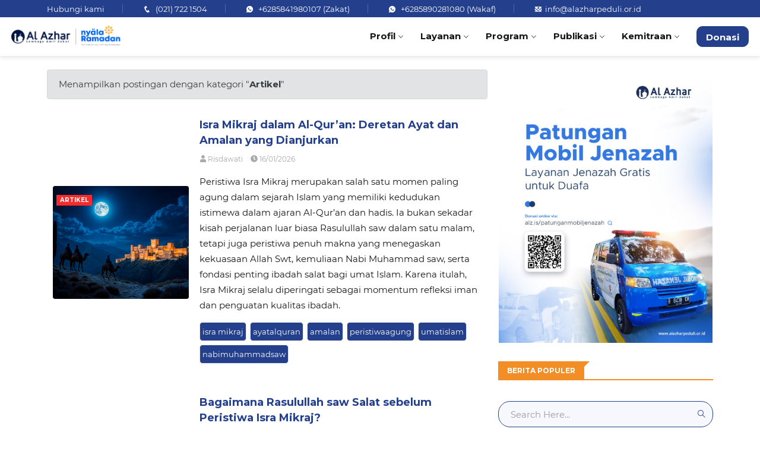

--- FILE ---
content_type: text/html; charset=UTF-8
request_url: https://alazharpeduli.or.id/publikasi/artikel-berita/category/artikel
body_size: 12676
content:

<!DOCTYPE html>
<html class="no-js" lang="en">
    
<head>
    <meta charset="utf-8">
    <meta content="ie=edge" http-equiv="x-ua-compatible">
            <title>Al Azhar Peduli Terdepan Dalam Pemberdayaan</title>
        <meta content="Al Azhar Peduli, Zakat, Infak, Sedekah, Wakaf, Donasi, LAZ Al Azhar, Wakaf Al Azhar, Al Azhar BMT" name="description">
        <meta content="width=device-width, initial-scale=1, shrink-to-fit=no" name="viewport">
        <meta name="google-site-verification" content="d56FMlKi7pisreUKmqtMaLlqxn1nNoP62qDohqCRfC8" />
        <link href="https://fonts.googleapis.com/css?family=Lato:300,400,700,900%7COpen+Sans:400,700,700i" rel="stylesheet">
    <link href="https://fonts.googleapis.com/css2?family=Montserrat:wght@700&display=swap" rel="stylesheet">
    <!-- Favicon  -->

    <link rel="apple-touch-icon" sizes="48x48" href="https://alazharpeduli.or.id/logo/icon/48x48.png">
    <link rel="apple-touch-icon" sizes="96x96" href="https://alazharpeduli.or.id/logo/icon/96x96.png">
    <link rel="apple-touch-icon" sizes="144x144" href="https://alazharpeduli.or.id/logo/icon/144x144.png">
    <link rel="shortcut icon" type="image/x-icon" sizes="48x48" href="https://alazharpeduli.or.id/logo/icon/48x48.png">
    <link rel="shortcut icon" type="image/x-icon" sizes="96x96" href="https://alazharpeduli.or.id/logo/icon/96x96.png">
    <link rel="shortcut icon" type="image/x-icon" sizes="144x144" href="https://alazharpeduli.or.id/logo/icon/144x144.png">
    
    <meta name="theme-color" content="#ffffff">
    <meta name="csrf_token" content="cd84dc6df78fbc9a3dacadcddbbbae9e">
    <meta name="csrf" content="csrf_test_name">
    <link rel="stylesheet" href="https://alazharpeduli.or.id/assets/front/css/font-awesome.min.css">
    <link rel="stylesheet" href="https://alazharpeduli.or.id/assets/front/css/bootstrap.min.css">
    <link rel="stylesheet" href="https://alazharpeduli.or.id/assets/front/css/animate.css">
    <link rel="stylesheet" href="https://alazharpeduli.or.id/assets/front/css/iconfont.css">
    <link rel="stylesheet" href="https://alazharpeduli.or.id/assets/front/css/magnific-popup.css">
    <link rel="stylesheet" href="https://alazharpeduli.or.id/assets/front/css/owl.carousel.min.css">
    <link rel="stylesheet" href="https://alazharpeduli.or.id/assets/front/css/owl.theme.default.min.css">
    <link rel="stylesheet" href="https://alazharpeduli.or.id/assets/front/css/rev-settings.css">
    <!--For Plugins external css-->
    <link rel="stylesheet" href="https://alazharpeduli.or.id/assets/front/css/plugins.css" />
    <link href="https://alazharpeduli.or.id/assets/plugins/summernote/summernote-lite.css" rel="stylesheet" />
    <link href="https://alazharpeduli.or.id/assets/plugins/icofont/icofont.min.css" rel="stylesheet" />
        <!--Theme custom css -->
    <link rel="stylesheet" href="https://alazharpeduli.or.id/assets/front/css/style.css">
    <!--Theme Responsive css-->
    <link rel="stylesheet" href="https://alazharpeduli.or.id/assets/front/css/responsive.css" />
    <link href="https://alazharpeduli.or.id/assets/front/css/alazhar.css" rel="stylesheet">

    <!-- Google Tag Manager -->
    <script>(function(w,d,s,l,i){w[l]=w[l]||[];w[l].push({'gtm.start': new Date().getTime(),event:'gtm.js'});var f=d.getElementsByTagName(s)[0], j=d.createElement(s),dl=l!='dataLayer'?'&l='+l:'';j.async=true;j.src='https://www.googletagmanager.com/gtm.js?id='+i+dl;f.parentNode.insertBefore(j,f);})(window,document,'script','dataLayer','GTM-T73LWVWT');</script>
    <!-- End Google Tag Manager -->
</head>
<body>
    <!-- Google Tag Manager (noscript) -->
    <noscript><iframe src="https://www.googletagmanager.com/ns.html?id=GTM-T73LWVWT" height="0" width="0" style="display:none;visibility:hidden"></iframe></noscript>
    <!-- End Google Tag Manager (noscript) -->
    <div class="header  nav-sticky">
        <div class="xs-top-bar d-none d-md-block">
            <div class="container">
                <div class="row">
                    <div class="col-md-12">
                        <ul class="xs-top-bar-info">
                            <li>
                                <a href="#">Hubungi kami</a>
                            </li>
                            <li>
                                <a href="#"><i class="icofont icofont-phone"></i> (021) 722 1504</a>
                            </li>
                            <li>
                                <a href="https://api.whatsapp.com/send?phone=6285841980107&text=Assalamulaikum%2C%20saya%20ingin%20konsultasi%20Zakat%20Online"><i class="icofont icofont-whatsapp"></i> +6285841980107 (Zakat)</a>
                            </li>
                            <li>
                                <a href="https://api.whatsapp.com/send?phone=+6285890281080&text=Assalamulaikum%2C%20saya%20ingin%20konsultasi%20Wakaf%20Online"><i class="icofont icofont-whatsapp"></i> +6285890281080 (Wakaf)</a>
                            </li>
                            <li>
                                <a href="mailto:info@alazharpeduli.or.id"><i class="icofont icofont-email"></i>info@alazharpeduli.or.id</a>
                            </li>
                        </ul>
                    </div>
                </div>
            </div>
        </div>
        <header class="xs-header header-main">
            <div class="container-menu">
                <div class="row">
                    <div class="col-lg-2 col-6 align-self-center text-center">
                        <a href="https://alazharpeduli.or.id/">
                            <img alt="logo-alazharpeduli" class="img-fluid" src="https://alazharpeduli.oss-ap-southeast-5.aliyuncs.com/laz-konfigurasi/sigit-nugroho375501915.png">
                        </a>
                    </div>
                    <div class="col-lg-10 col-6 align-self-center">
                        <nav class="xs-menus align-to-right">
                            <div class="nav-header">
                                <a class="nav-brand" href="https://alazharpeduli.or.id/"></a>
                                <div class="nav-toggle"></div>
                            </div>
                            <div class="nav-menus-wrapper">
                                <ul class="nav-menu align-to-right">
                                                                            <li>
                                            <a href="https://alazharpeduli.or.id/">Profil</a>
                                                                                            <ul class="nav-dropdown xs-icon-menu clearfix">
                                                                                                            <li class="single-menu-item">
                                                            <a href="https://alazharpeduli.or.id/layanan/kantor-pelayanan"> Kantor Layanan</a>
                                                        </li>
                                                                                                            <li class="single-menu-item">
                                                            <a href="https://alazharpeduli.or.id/profil"> Tentang Kami</a>
                                                        </li>
                                                                                                    </ul>
                                                                                                                                                                                                                        </li>
                                                                            <li>
                                            <a href="#">Layanan</a>
                                                                                                                                                                                                                                <ul class="nav-dropdown xs-icon-menu clearfix"><li class="single-menu-item"><a href="https://alazharpeduli.or.id/layanan/zakat">Zakat</a></li><li class="single-menu-item"><a href="https://alazharpeduli.or.id/layanan/infaksedekah">Infak/Sedekah</a></li><li class="single-menu-item"><a href="https://alazharpeduli.or.id/layanan/wakaf">Wakaf</a></li><li class="single-menu-item"><a href="https://alazharpeduli.or.id/layanan/kurban">Kurban</a></li><li class="single-menu-item"><a href="https://alazharpeduli.or.id/layanan/fidyah">Fidyah</a></li></ul>                                                                                    </li>
                                                                            <li>
                                            <a href="#">Program</a>
                                                                                                                                                                                    <ul class="nav-dropdown xs-icon-menu clearfix"><li class="single-menu-item"><a href="https://alazharpeduli.or.id/program/pendidikan">Pendidikan</a></li><li class="single-menu-item"><a href="https://alazharpeduli.or.id/program/ekonomi">Ekonomi</a></li><li class="single-menu-item"><a href="https://alazharpeduli.or.id/program/kemanusiaan">Kemanusiaan</a></li><li class="single-menu-item"><a href="https://alazharpeduli.or.id/program/dakwah-sosial">Dakwah Sosial</a></li><li class="single-menu-item"><a href="https://alazharpeduli.or.id/program/lingkungan">Lingkungan</a></li><li class="single-menu-item"><a href="https://alazharpeduli.or.id/program/kesehatan">Kesehatan</a></li><li class="single-menu-item"><a href="https://alazharpeduli.or.id/program/pemberdayaan">Pemberdayaan</a></li></ul>                                                                                                                                </li>
                                                                            <li>
                                            <a href="#">Publikasi</a>
                                                                                            <ul class="nav-dropdown xs-icon-menu clearfix">
                                                                                                            <li class="single-menu-item">
                                                            <a href="https://alazharpeduli.or.id/publikasi/majalah"> Majalah</a>
                                                        </li>
                                                                                                            <li class="single-menu-item">
                                                            <a href="https://alazharpeduli.or.id/publikasi/artikel-berita"> Artikel &amp; Berita</a>
                                                        </li>
                                                                                                            <li class="single-menu-item">
                                                            <a href="https://alazharpeduli.or.id/publikasi/laporan-keuangan"> Laporan Keuangan</a>
                                                        </li>
                                                                                                            <li class="single-menu-item">
                                                            <a href="https://alazharpeduli.or.id/publikasi/fiqh-ziswaf"> Fiqih Ziswaf</a>
                                                        </li>
                                                                                                            <li class="single-menu-item">
                                                            <a href="https://alazharpeduli.or.id/publikasi/audit-syariah"> Audit Syariah</a>
                                                        </li>
                                                                                                            <li class="single-menu-item">
                                                            <a href="https://alazharpeduli.or.id/publikasi/sertifikat-iso"> Sertifikat ISO</a>
                                                        </li>
                                                                                                    </ul>
                                                                                                                                                                                                                        </li>
                                                                            <li>
                                            <a href="#">Kemitraan</a>
                                                                                            <ul class="nav-dropdown xs-icon-menu clearfix">
                                                                                                            <li class="single-menu-item">
                                                            <a href="https://alazharpeduli.or.id/gabung/donor"> Mitra Kami</a>
                                                        </li>
                                                                                                            <li class="single-menu-item">
                                                            <a href="https://alazharpeduli.or.id/gabung/penyalur"> Mitra Penyalur</a>
                                                        </li>
                                                                                                    </ul>
                                                                                                                                                                                                                        </li>
                                                                        <li>
                                        <a href="https://donasi.alazharpeduli.or.id"><button class="btn btn-primary">Donasi</button></a>
                                    </li>
                                                                    </ul>
                            </div>
                        </nav>
                    </div>
                </div>
            </div>
        </header>
    </div><section class="mt-4">
    <div class="container">
        <div class="row">
            <div class="col-md-8 mb-3">
                <div class="alert alert-secondary">Menampilkan postingan dengan kategori "<strong>Artikel</strong>"</div>
                                                            <div class="card mb-3">
                            <div class="card-body-side-berita">
                                <div class="row">
                                    <div class="col-md-4 col-4 align-self-top align-self-center">
                                        <div class="post-image-wrap">
                                            <img src="https://alazharpeduli.oss-ap-southeast-5.aliyuncs.com/laz-artikelberita/6969f0408a226-traditional-twelfth-night-celebration.jpg" class="img-fluid rounded img-berita-md" alt="">
                                            <span class="post-tag index-post-tag">
                                                Artikel                                            </span>
                                        </div>
                                    </div>
                                    <div class="col-md-8 col-8 align-self-center">
                                        <a href="https://alazharpeduli.or.id/publikasi/artikel/p/isra-mikraj-dalam-al-quran-deretan-ayat-dan-amalan-yang-dianjurkan" class="alazhar-color card-title font-weight-bold mr-1">Isra Mikraj dalam Al-Qur’an: Deretan Ayat dan Amalan yang Dianjurkan</a>
                                        <div class="card-meta mt-2">
                                            <span class="card-author"><i class="fa fa-user"></i> Risdawati</span>
                                            <span class="card-date published"><i class="fa fa-clock"></i> 16/01/2026</span>
                                        </div>
                                        <div class="card-text mt-3">
                                            Peristiwa Isra Mikraj merupakan salah satu momen paling agung dalam sejarah Islam yang memiliki kedudukan istimewa dalam ajaran Al-Qur’an dan hadis. Ia bukan sekadar kisah perjalanan luar biasa Rasulullah saw dalam satu malam, tetapi juga peristiwa penuh makna yang menegaskan kekuasaan Allah Swt, kemuliaan Nabi Muhammad saw, serta fondasi penting ibadah salat bagi umat Islam. Karena itulah, Isra Mikraj selalu diperingati sebagai momentum refleksi iman dan penguatan kualitas ibadah.                                        </div>
                                        <div class="mt-3">
                                            <div class="tag-lists">
                                                <a href="https://alazharpeduli.or.id/publikasi/artikel-berita/tags/isra%20mikraj">isra mikraj</a><a href="https://alazharpeduli.or.id/publikasi/artikel-berita/tags/ayatalquran">ayatalquran</a><a href="https://alazharpeduli.or.id/publikasi/artikel-berita/tags/amalan">amalan</a><a href="https://alazharpeduli.or.id/publikasi/artikel-berita/tags/peristiwaagung">peristiwaagung</a><a href="https://alazharpeduli.or.id/publikasi/artikel-berita/tags/umatislam">umatislam</a><a href="https://alazharpeduli.or.id/publikasi/artikel-berita/tags/nabimuhammadsaw">nabimuhammadsaw</a>                                            </div>
                                        </div>
                                    </div>
                                </div>
                            </div>
                        </div>
                                            <div class="card mb-3">
                            <div class="card-body-side-berita">
                                <div class="row">
                                    <div class="col-md-4 col-4 align-self-top align-self-center">
                                        <div class="post-image-wrap">
                                            <img src="https://alazharpeduli.oss-ap-southeast-5.aliyuncs.com/laz-artikelberita/6969ee3b2e39a-muslim-praying-sujud-posture.jpg" class="img-fluid rounded img-berita-md" alt="">
                                            <span class="post-tag index-post-tag">
                                                Artikel                                            </span>
                                        </div>
                                    </div>
                                    <div class="col-md-8 col-8 align-self-center">
                                        <a href="https://alazharpeduli.or.id/publikasi/artikel/p/bagaimana-rasulullah-saw-salat-sebelum-peristiwa-isra-mikraj" class="alazhar-color card-title font-weight-bold mr-1">Bagaimana Rasulullah saw Salat sebelum Peristiwa Isra Mikraj?</a>
                                        <div class="card-meta mt-2">
                                            <span class="card-author"><i class="fa fa-user"></i> Risdawati</span>
                                            <span class="card-date published"><i class="fa fa-clock"></i> 16/01/2026</span>
                                        </div>
                                        <div class="card-text mt-3">
                                            Peristiwa Isra Mikraj kerap dikenang sebagai tonggak penting turunnya perintah salat lima waktu bagi umat Islam. Namun, di balik peristiwa agung tersebut, terdapat satu pertanyaan yang menarik untuk ditelusuri lebih jauh, yaitu bagaimana Rasulullah saw menjalankan ibadah salat sebelum kewajiban salat lima waktu ditetapkan secara sempurna. Pertanyaan ini bukan sekadar membahas teknis ibadah, melainkan membuka pemahaman tentang bagaimana syariat Islam diturunkan secara bertahap dan penuh hikmah.                                        </div>
                                        <div class="mt-3">
                                            <div class="tag-lists">
                                                <a href="https://alazharpeduli.or.id/publikasi/artikel-berita/tags/peristiwa">peristiwa</a><a href="https://alazharpeduli.or.id/publikasi/artikel-berita/tags/salat">salat</a><a href="https://alazharpeduli.or.id/publikasi/artikel-berita/tags/sebelum">sebelum</a><a href="https://alazharpeduli.or.id/publikasi/artikel-berita/tags/isramikraj">isramikraj</a><a href="https://alazharpeduli.or.id/publikasi/artikel-berita/tags/puasa%20rajab">puasa rajab</a><a href="https://alazharpeduli.or.id/publikasi/artikel-berita/tags/rasulullahsaw">rasulullahsaw</a><a href="https://alazharpeduli.or.id/publikasi/artikel-berita/tags/perjalanannabi">perjalanannabi</a><a href="https://alazharpeduli.or.id/publikasi/artikel-berita/tags/hikmah">hikmah</a>                                            </div>
                                        </div>
                                    </div>
                                </div>
                            </div>
                        </div>
                                            <div class="card mb-3">
                            <div class="card-body-side-berita">
                                <div class="row">
                                    <div class="col-md-4 col-4 align-self-top align-self-center">
                                        <div class="post-image-wrap">
                                            <img src="https://alazharpeduli.oss-ap-southeast-5.aliyuncs.com/laz-artikelberita/6968a2b9e7a8d-7wq515d331rmw0cvr2rtbdaymg.png" class="img-fluid rounded img-berita-md" alt="">
                                            <span class="post-tag index-post-tag">
                                                Artikel                                            </span>
                                        </div>
                                    </div>
                                    <div class="col-md-8 col-8 align-self-center">
                                        <a href="https://alazharpeduli.or.id/publikasi/artikel/p/isra-mikraj-perjalanan-nabi-dan-maknanya-bagi-umat" class="alazhar-color card-title font-weight-bold mr-1">Isra Mikraj: Perjalanan Nabi dan Maknanya bagi Umat</a>
                                        <div class="card-meta mt-2">
                                            <span class="card-author"><i class="fa fa-user"></i> Risdawati</span>
                                            <span class="card-date published"><i class="fa fa-clock"></i> 15/01/2026</span>
                                        </div>
                                        <div class="card-text mt-3">
                                            Peringatan Isra Mikraj selalu menjadi momentum penting bagi umat Islam untuk kembali menengok salah satu peristiwa paling agung dalam sejarah kenabian. Peristiwa ini bukan sekadar kisah perjalanan luar biasa yang melampaui nalar manusia, melainkan pengalaman keimanan yang mengandung pesan mendalam tentang iman, keteguhan hati, dan hubungan seorang hamba dengan Tuhannya. Melalui Isra Mikraj, umat Islam diajak memahami bahwa di balik ujian berat dan fase kehidupan yang paling gelap, Allah Swt menyiapkan penguatan dan kemuliaan yang tidak selalu terlihat secara kasatmata.                                        </div>
                                        <div class="mt-3">
                                            <div class="tag-lists">
                                                <a href="https://alazharpeduli.or.id/publikasi/artikel-berita/tags/perjalanannabi">perjalanannabi</a><a href="https://alazharpeduli.or.id/publikasi/artikel-berita/tags/isramikraj">isramikraj</a><a href="https://alazharpeduli.or.id/publikasi/artikel-berita/tags/makna">makna</a><a href="https://alazharpeduli.or.id/publikasi/artikel-berita/tags/peringatan">peringatan</a><a href="https://alazharpeduli.or.id/publikasi/artikel-berita/tags/refleksi">refleksi</a><a href="https://alazharpeduli.or.id/publikasi/artikel-berita/tags/rasulullahsaw">rasulullahsaw</a>                                            </div>
                                        </div>
                                    </div>
                                </div>
                            </div>
                        </div>
                                            <div class="card mb-3">
                            <div class="card-body-side-berita">
                                <div class="row">
                                    <div class="col-md-4 col-4 align-self-top align-self-center">
                                        <div class="post-image-wrap">
                                            <img src="https://alazharpeduli.oss-ap-southeast-5.aliyuncs.com/laz-artikelberita/696870da22eb4-mosque-minaret-silhouetted-against-golden-sunset-sky-with-birds.jpg" class="img-fluid rounded img-berita-md" alt="">
                                            <span class="post-tag index-post-tag">
                                                Artikel                                            </span>
                                        </div>
                                    </div>
                                    <div class="col-md-8 col-8 align-self-center">
                                        <a href="https://alazharpeduli.or.id/publikasi/artikel/p/ketika-rasulullah-diperlihatkan-neraka-dalam-perjalanan-isra-mikraj" class="alazhar-color card-title font-weight-bold mr-1">Ketika Rasulullah Diperlihatkan Neraka dalam Perjalanan Isra Mikraj</a>
                                        <div class="card-meta mt-2">
                                            <span class="card-author"><i class="fa fa-user"></i> Risdawati</span>
                                            <span class="card-date published"><i class="fa fa-clock"></i> 15/01/2026</span>
                                        </div>
                                        <div class="card-text mt-3">
                                            Peristiwa Isra Mikraj dikenal luas sebagai perjalanan agung Rasulullah saw yang melahirkan perintah salat lima waktu bagi umat Islam. Namun, di balik peristiwa monumental tersebut, terdapat rangkaian pengalaman lain yang mengandung banyak pelajaran penting. Dalam perjalanan suci itu, Rasulullah saw juga diperlihatkan keadaan neraka, bukan sebagai tontonan yang menakutkan semata, melainkan sebagai bentuk pendidikan ilahi agar manusia memahami bahwa kehidupan dunia memiliki konsekuensi yang nyata di akhirat. Peringatan ini menunjukkan bahwa kasih sayang Allah tidak hanya hadir dalam bentuk keringanan ibadah, tetapi juga melalui peringatan agar manusia tidak terjerumus tanpa kesadaran.                                        </div>
                                        <div class="mt-3">
                                            <div class="tag-lists">
                                                <a href="https://alazharpeduli.or.id/publikasi/artikel-berita/tags/isramikraj">isramikraj</a><a href="https://alazharpeduli.or.id/publikasi/artikel-berita/tags/rasulullahsaw">rasulullahsaw</a><a href="https://alazharpeduli.or.id/publikasi/artikel-berita/tags/perjalanan">perjalanan</a><a href="https://alazharpeduli.or.id/publikasi/artikel-berita/tags/gambaran%20neraka">gambaran neraka</a>                                            </div>
                                        </div>
                                    </div>
                                </div>
                            </div>
                        </div>
                                            <div class="card mb-3">
                            <div class="card-body-side-berita">
                                <div class="row">
                                    <div class="col-md-4 col-4 align-self-top align-self-center">
                                        <div class="post-image-wrap">
                                            <img src="https://alazharpeduli.oss-ap-southeast-5.aliyuncs.com/laz-artikelberita/69675a2322551-5785180940824332758.jpg" class="img-fluid rounded img-berita-md" alt="">
                                            <span class="post-tag index-post-tag">
                                                Artikel                                            </span>
                                        </div>
                                    </div>
                                    <div class="col-md-8 col-8 align-self-center">
                                        <a href="https://alazharpeduli.or.id/publikasi/artikel/p/kapan-isra-mikraj-2026-di-indonesia" class="alazhar-color card-title font-weight-bold mr-1">Kapan Isra Mikraj 2026 di Indonesia?</a>
                                        <div class="card-meta mt-2">
                                            <span class="card-author"><i class="fa fa-user"></i> Risdawati</span>
                                            <span class="card-date published"><i class="fa fa-clock"></i> 14/01/2026</span>
                                        </div>
                                        <div class="card-text mt-3">
                                            Isra Mikraj merupakan salah satu peristiwa penting dalam sejarah Islam yang selalu diperingati umat Muslim setiap tahunnya. Selain memiliki makna keagamaan yang mendalam, peringatan Isra Mikraj juga menjadi bagian dari kalender nasional di Indonesia karena ditetapkan sebagai hari libur nasional. Oleh karena itu, menjelang bulan Rajab, banyak masyarakat mulai mencari informasi mengenai kapan Isra Mikraj diperingati, termasuk kepastian tanggalnya dalam kalender Masehi serta statusnya sebagai tanggal merah.                                        </div>
                                        <div class="mt-3">
                                            <div class="tag-lists">
                                                <a href="https://alazharpeduli.or.id/publikasi/artikel-berita/tags/isra%20mikraj">isra mikraj</a><a href="https://alazharpeduli.or.id/publikasi/artikel-berita/tags/nabimuhammadsaw">nabimuhammadsaw</a><a href="https://alazharpeduli.or.id/publikasi/artikel-berita/tags/peristiwa">peristiwa</a><a href="https://alazharpeduli.or.id/publikasi/artikel-berita/tags/rajab">rajab</a><a href="https://alazharpeduli.or.id/publikasi/artikel-berita/tags/salat">salat</a><a href="https://alazharpeduli.or.id/publikasi/artikel-berita/tags/masjidil%20haram">masjidil haram</a><a href="https://alazharpeduli.or.id/publikasi/artikel-berita/tags/masjidil%20aqsa">masjidil aqsa</a><a href="https://alazharpeduli.or.id/publikasi/artikel-berita/tags/perjalanan">perjalanan</a>                                            </div>
                                        </div>
                                    </div>
                                </div>
                            </div>
                        </div>
                                            <div class="card mb-3">
                            <div class="card-body-side-berita">
                                <div class="row">
                                    <div class="col-md-4 col-4 align-self-top align-self-center">
                                        <div class="post-image-wrap">
                                            <img src="https://alazharpeduli.oss-ap-southeast-5.aliyuncs.com/laz-artikelberita/69675372d16fe-wmremove-transformed.jpeg" class="img-fluid rounded img-berita-md" alt="">
                                            <span class="post-tag index-post-tag">
                                                Artikel                                            </span>
                                        </div>
                                    </div>
                                    <div class="col-md-8 col-8 align-self-center">
                                        <a href="https://alazharpeduli.or.id/publikasi/artikel/p/distribusi-zakat-dan-kepercayaan-publik-pentingnya-tata-kelola-yang-amanah" class="alazhar-color card-title font-weight-bold mr-1">Distribusi Zakat dan Kepercayaan Publik: Pentingnya Tata Kelola yang Amanah</a>
                                        <div class="card-meta mt-2">
                                            <span class="card-author"><i class="fa fa-user"></i> Risdawati</span>
                                            <span class="card-date published"><i class="fa fa-clock"></i> 14/01/2026</span>
                                        </div>
                                        <div class="card-text mt-3">
                                            Zakat merupakan dana umat yang bersumber dari niat ibadah dan kepercayaan. Setiap rupiah yang ditunaikan oleh muzaki mengandung harapan agar sampai kepada mereka yang berhak dan memberi dampak nyata bagi kehidupan mustahik. Karena itu, persoalan distribusi zakat bukan sekadar urusan teknis penyaluran, melainkan menyangkut amanah moral, integritas lembaga, dan kepercayaan publik yang harus dijaga secara berkelanjutan. Ketika zakat dikelola dengan baik, ia menjadi instrumen keadilan sosial yang memperkuat kesejahteraan umat. Sebaliknya, ketika pengelolaannya bermasalah, kepercayaan masyarakat dapat terkikis dan tujuan zakat tidak tercapai secara optimal.                                         </div>
                                        <div class="mt-3">
                                            <div class="tag-lists">
                                                <a href="https://alazharpeduli.or.id/publikasi/artikel-berita/tags/distribusizakat&%23039;transparansi">distribusizakat&#039;transparansi</a><a href="https://alazharpeduli.or.id/publikasi/artikel-berita/tags/kepercayaan%20publik">kepercayaan publik</a><a href="https://alazharpeduli.or.id/publikasi/artikel-berita/tags/tata%20kelola">tata kelola</a><a href="https://alazharpeduli.or.id/publikasi/artikel-berita/tags/masyarakat">masyarakat</a><a href="https://alazharpeduli.or.id/publikasi/artikel-berita/tags/amanah">amanah</a>                                            </div>
                                        </div>
                                    </div>
                                </div>
                            </div>
                        </div>
                                            <div class="card mb-3">
                            <div class="card-body-side-berita">
                                <div class="row">
                                    <div class="col-md-4 col-4 align-self-top align-self-center">
                                        <div class="post-image-wrap">
                                            <img src="https://alazharpeduli.oss-ap-southeast-5.aliyuncs.com/laz-artikelberita/6965f8a79a643-3d-rendering-emotions.jpg" class="img-fluid rounded img-berita-md" alt="">
                                            <span class="post-tag index-post-tag">
                                                Artikel                                            </span>
                                        </div>
                                    </div>
                                    <div class="col-md-8 col-8 align-self-center">
                                        <a href="https://alazharpeduli.or.id/publikasi/artikel/p/candaan-yang-merusak-rasa-aman" class="alazhar-color card-title font-weight-bold mr-1">Candaan yang Merusak Rasa Aman</a>
                                        <div class="card-meta mt-2">
                                            <span class="card-author"><i class="fa fa-user"></i> Risdawati</span>
                                            <span class="card-date published"><i class="fa fa-clock"></i> 13/01/2026</span>
                                        </div>
                                        <div class="card-text mt-3">
                                            Dalam beberapa waktu terakhir, ruang publik, terutama media sosial, dipenuhi berbagai percakapan tentang candaan yang melampaui batas, komentar bernada merendahkan, serta respons masyarakat terhadap kasus kekerasan dan pelecehan. Isu-isu ini tidak selalu hadir dalam bentuk peristiwa besar, tetapi sering muncul dari hal-hal yang tampak sepele: guyonan di tongkrongan, komentar di kolom media sosial, atau obrolan ringan yang dianggap tidak berbahaya. Justru karena tampilannya yang kasual, banyak orang tidak menyadari bahwa pola semacam ini membentuk cara pandang kolektif terhadap tubuh, martabat, dan rasa aman seseorang.                                        </div>
                                        <div class="mt-3">
                                            <div class="tag-lists">
                                                <a href="https://alazharpeduli.or.id/publikasi/artikel-berita/tags/candaan">candaan</a><a href="https://alazharpeduli.or.id/publikasi/artikel-berita/tags/merusak">merusak</a><a href="https://alazharpeduli.or.id/publikasi/artikel-berita/tags/pertemanan">pertemanan</a><a href="https://alazharpeduli.or.id/publikasi/artikel-berita/tags/berlebihan">berlebihan</a><a href="https://alazharpeduli.or.id/publikasi/artikel-berita/tags/rasa%20aman">rasa aman</a>                                            </div>
                                        </div>
                                    </div>
                                </div>
                            </div>
                        </div>
                                            <div class="card mb-3">
                            <div class="card-body-side-berita">
                                <div class="row">
                                    <div class="col-md-4 col-4 align-self-top align-self-center">
                                        <div class="post-image-wrap">
                                            <img src="https://alazharpeduli.oss-ap-southeast-5.aliyuncs.com/laz-artikelberita/6965b674c8393-medium-shot-islamic-man-reading.jpg" class="img-fluid rounded img-berita-md" alt="">
                                            <span class="post-tag index-post-tag">
                                                Artikel                                            </span>
                                        </div>
                                    </div>
                                    <div class="col-md-8 col-8 align-self-center">
                                        <a href="https://alazharpeduli.or.id/publikasi/artikel/p/dari-gelap-menuju-cahaya-kisah-taubat-imam-fudhail-bin-iyadh" class="alazhar-color card-title font-weight-bold mr-1">Dari Gelap Menuju Cahaya: Kisah Taubat Imam Fudhail bin ‘Iyadh</a>
                                        <div class="card-meta mt-2">
                                            <span class="card-author"><i class="fa fa-user"></i> Risdawati</span>
                                            <span class="card-date published"><i class="fa fa-clock"></i> 13/01/2026</span>
                                        </div>
                                        <div class="card-text mt-3">
                                            Sejarah Islam menghadirkan banyak kisah tentang perubahan hidup yang lahir dari hidayah Allah Swt. Salah satunya adalah perjalanan taubat Imam Fudhail bin ‘Iyadh. Pada masa mudanya, Fudhail dikenal sebagai seorang perampok jalanan yang beraksi seorang diri. Ia menghadang para musafir di malam hari, merampas harta mereka, dan menjadi sumber ketakutan bagi siapa saja yang melintas. Hidupnya dipenuhi dosa dan kemaksiatan, jauh dari nilai-nilai kebaikan. Namanya dikenal bukan sebagai sosok terhormat, melainkan sebagai ancaman bagi keamanan orang lain. Namun, Allah Swt yang Maha membolak-balikkan hati memiliki rencana yang jauh lebih besar bagi dirinya.                                        </div>
                                        <div class="mt-3">
                                            <div class="tag-lists">
                                                <a href="https://alazharpeduli.or.id/publikasi/artikel-berita/tags/kisah">kisah</a><a href="https://alazharpeduli.or.id/publikasi/artikel-berita/tags/taubat">taubat</a><a href="https://alazharpeduli.or.id/publikasi/artikel-berita/tags/fudhail%20bin%20&%23039;iyadh">fudhail bin &#039;iyadh</a><a href="https://alazharpeduli.or.id/publikasi/artikel-berita/tags/guruparaimam">guruparaimam</a>                                            </div>
                                        </div>
                                    </div>
                                </div>
                            </div>
                        </div>
                                            <div class="card mb-3">
                            <div class="card-body-side-berita">
                                <div class="row">
                                    <div class="col-md-4 col-4 align-self-top align-self-center">
                                        <div class="post-image-wrap">
                                            <img src="https://alazharpeduli.oss-ap-southeast-5.aliyuncs.com/laz-artikelberita/6964bd2706f2c-golden-rmb-coins-cloth-bag.jpg" class="img-fluid rounded img-berita-md" alt="">
                                            <span class="post-tag index-post-tag">
                                                Artikel                                            </span>
                                        </div>
                                    </div>
                                    <div class="col-md-8 col-8 align-self-center">
                                        <a href="https://alazharpeduli.or.id/publikasi/artikel/p/bolehkah-zakat-diberikan-kepada-saudara-dan-keponakan-berikut-penjelasannya" class="alazhar-color card-title font-weight-bold mr-1">Bolehkah Zakat Diberikan kepada Saudara dan Keponakan? Berikut Penjelasannya</a>
                                        <div class="card-meta mt-2">
                                            <span class="card-author"><i class="fa fa-user"></i> Risdawati</span>
                                            <span class="card-date published"><i class="fa fa-clock"></i> 12/01/2026</span>
                                        </div>
                                        <div class="card-text mt-3">
                                            Dalam kehidupan sehari-hari, penyaluran zakat kerap menimbulkan pertanyaan ketika yang membutuhkan justru berasal dari lingkungan keluarga sendiri. Banyak orang merasa ragu dan bimbang saat melihat saudara kandung atau keponakan berada dalam kondisi ekonomi sulit, sementara di sisi lain ia memiliki kewajiban menunaikan zakat mal. Keraguan ini wajar, karena zakat adalah ibadah yang memiliki aturan khusus dan tidak bisa disalurkan sembarangan, meskipun kepada orang-orang terdekat.                                        </div>
                                        <div class="mt-3">
                                            <div class="tag-lists">
                                                <a href="https://alazharpeduli.or.id/publikasi/artikel-berita/tags/zakat">zakat</a><a href="https://alazharpeduli.or.id/publikasi/artikel-berita/tags/hukumzakat">hukumzakat</a><a href="https://alazharpeduli.or.id/publikasi/artikel-berita/tags/saudara">saudara</a><a href="https://alazharpeduli.or.id/publikasi/artikel-berita/tags/golonganasnaf">golonganasnaf</a>                                            </div>
                                        </div>
                                    </div>
                                </div>
                            </div>
                        </div>
                                            <div class="card mb-3">
                            <div class="card-body-side-berita">
                                <div class="row">
                                    <div class="col-md-4 col-4 align-self-top align-self-center">
                                        <div class="post-image-wrap">
                                            <img src="https://alazharpeduli.oss-ap-southeast-5.aliyuncs.com/laz-artikelberita/6964744f5db77-glowing-lanterns-festive-night-scene.jpg" class="img-fluid rounded img-berita-md" alt="">
                                            <span class="post-tag index-post-tag">
                                                Artikel                                            </span>
                                        </div>
                                    </div>
                                    <div class="col-md-8 col-8 align-self-center">
                                        <a href="https://alazharpeduli.or.id/publikasi/artikel/p/sejarah-pensyariatan-puasa-ramadan-dan-kisah-di-baliknya" class="alazhar-color card-title font-weight-bold mr-1">Sejarah Pensyariatan Puasa Ramadan dan Kisah di Baliknya</a>
                                        <div class="card-meta mt-2">
                                            <span class="card-author"><i class="fa fa-user"></i> Risdawati</span>
                                            <span class="card-date published"><i class="fa fa-clock"></i> 12/01/2026</span>
                                        </div>
                                        <div class="card-text mt-3">
                                            Puasa Ramadan merupakan salah satu ibadah paling agung dalam Islam yang tidak hanya berperan sebagai kewajiban ritual, tetapi juga sebagai sarana pembinaan jiwa dan pembentuk ketakwaan seorang Muslim. Ibadah ini melatih manusia untuk menahan diri, mengendalikan hawa nafsu, serta menumbuhkan kesadaran bahwa hidup tidak semata-mata mengikuti keinginan jasmani. Namun, kewajiban besar ini tidak disyariatkan secara tiba-tiba kepada umat Islam. Di balik perintah puasa Ramadan terdapat sejarah panjang yang menunjukkan kelembutan, hikmah, dan kasih sayang Allah Swt dalam mendidik hamba-hamba-Nya agar siap menjalankan perintah tersebut dengan penuh kesadaran dan keimanan.                                        </div>
                                        <div class="mt-3">
                                            <div class="tag-lists">
                                                <a href="https://alazharpeduli.or.id/publikasi/artikel-berita/tags/sejarah">sejarah</a><a href="https://alazharpeduli.or.id/publikasi/artikel-berita/tags/syariatpuasa">syariatpuasa</a><a href="https://alazharpeduli.or.id/publikasi/artikel-berita/tags/kisah">kisah</a><a href="https://alazharpeduli.or.id/publikasi/artikel-berita/tags/ramadan">ramadan</a><a href="https://alazharpeduli.or.id/publikasi/artikel-berita/tags/kewajiban">kewajiban</a>                                            </div>
                                        </div>
                                    </div>
                                </div>
                            </div>
                        </div>
                                                                    <br />
<nav aria-label="Page navigation">
    <ul class="pagination">
         
                    <li class="page-item active"">
                <a class="page-link" href="https://alazharpeduli.or.id/publikasi/artikel-berita/category/artikel?page_publikasi=1" style="color:white">
                    1                </a>
            </li>
                    <li class="page-item ">
                <a class="page-link" href="https://alazharpeduli.or.id/publikasi/artikel-berita/category/artikel?page_publikasi=2" style="color:white">
                    2                </a>
            </li>
         
                    <li class="page-item">
                <a class="page-link" href="https://alazharpeduli.or.id/publikasi/artikel-berita/category/artikel?page_publikasi=2" style="color:white">
                    <span aria-hidden="true">></span>
                </a>
            </li>
            <li class="page-item">
                <a class="page-link" href="https://alazharpeduli.or.id/publikasi/artikel-berita/category/artikel?page_publikasi=107" style="color:white">
                    <span aria-hidden="true">>></span>
                </a>
            </li>
            </ul>
</nav>            </div>
            <div class="col-md-4">                
                <div class="widget-content">
                    <div class="card mb-3">
                        <div class="card-body-side-berita">
                            <div class="row">
                            <a href ="https://alz.is/patunganmobiljenazah" target="_blank"><img src ="https://alazharpeduli.oss-ap-southeast-5.aliyuncs.com/laz-publikasi-iklan/admin-web971355228.jpg"></a>
                            </div>
                        </div>
                    </div>
                </div>
                <div class="widget-title">
                    <h3 class="title">BERITA POPULER</h3>
                </div>
                <div class="widget-content">
                    <form action="https://alazharpeduli.or.id/publikasi/artikel-berita/search" class="xs-serach style2 mt-3 mb-3" method="get">
                        <div class="input-group">
                            <input type="search" name="q" placeholder="Search Here..." style="width:100%">
                            <button class="search-btn" type="submit"><i class="icon icon-search"></i> </button>
                        </div>
                    </form>
                </div>
                <div class="widget-content">
                                            <div class="card mb-3">
                            <div class="card-body-side-berita">
                                <div class="row">
                                    <div class="col-md-3 col-4 align-self-top align-self-center">
                                        <div class="image">
                                            <img src="https://alazharpeduli.oss-ap-southeast-5.aliyuncs.com/laz-artikelberita/65e02bb82459f-masyaallah.jpeg" class="img-fluid rounded img-side-berita" alt="">
                                        </div>
                                    </div>
                                    <div class="col-md-9 col-8 align-self-center">
                                        <a href="https://alazharpeduli.or.id/publikasi/artikel/p/inilah-waktu-yang-tepat-mengucapkan-masya-allah-masihkah-keliru" class="alazhar-color card-title">
                                            <h3>Inilah Waktu yang Tepat Mengucapkan ‘Masya Allah’, Masihkah Keliru?</h3>
                                        </a>
                                        <div class="card-meta">
                                            <span class="card-author"><i class="fa fa-user"></i> Eliyah</span>
                                            <span class="card-date published"><i class="fa fa-clock"></i> 29/02/2024</span>
                                        </div>
                                    </div>
                                </div>
                            </div>
                        </div>
                                            <div class="card mb-3">
                            <div class="card-body-side-berita">
                                <div class="row">
                                    <div class="col-md-3 col-4 align-self-top align-self-center">
                                        <div class="image">
                                            <img src="https://alazharpeduli.oss-ap-southeast-5.aliyuncs.com/laz-artikelberita/66f50b96b4472-kekecewaan.jpeg" class="img-fluid rounded img-side-berita" alt="">
                                        </div>
                                    </div>
                                    <div class="col-md-9 col-8 align-self-center">
                                        <a href="https://alazharpeduli.or.id/publikasi/artikel/p/berharap-kepada-manusia-adalah-kecewa-yang-disengaja" class="alazhar-color card-title">
                                            <h3>Berharap kepada Manusia Adalah Kecewa yang Disengaja!</h3>
                                        </a>
                                        <div class="card-meta">
                                            <span class="card-author"><i class="fa fa-user"></i> Eliyah</span>
                                            <span class="card-date published"><i class="fa fa-clock"></i> 26/09/2024</span>
                                        </div>
                                    </div>
                                </div>
                            </div>
                        </div>
                                            <div class="card mb-3">
                            <div class="card-body-side-berita">
                                <div class="row">
                                    <div class="col-md-3 col-4 align-self-top align-self-center">
                                        <div class="image">
                                            <img src="https://alazharpeduli.oss-ap-southeast-5.aliyuncs.com/laz-artikelberita/66d973d3d1053-takdir.jpeg" class="img-fluid rounded img-side-berita" alt="">
                                        </div>
                                    </div>
                                    <div class="col-md-9 col-8 align-self-center">
                                        <a href="https://alazharpeduli.or.id/publikasi/artikel/p/apa-yang-menjadi-takdirmu-tidak-akan-melewatkanmu" class="alazhar-color card-title">
                                            <h3>Apa yang Menjadi Takdirmu tidak Akan Melewatkanmu!</h3>
                                        </a>
                                        <div class="card-meta">
                                            <span class="card-author"><i class="fa fa-user"></i> Eliyah</span>
                                            <span class="card-date published"><i class="fa fa-clock"></i> 05/09/2024</span>
                                        </div>
                                    </div>
                                </div>
                            </div>
                        </div>
                                            <div class="card mb-3">
                            <div class="card-body-side-berita">
                                <div class="row">
                                    <div class="col-md-3 col-4 align-self-top align-self-center">
                                        <div class="image">
                                            <img src="https://alazharpeduli.oss-ap-southeast-5.aliyuncs.com/laz-artikelberita/6507d2c5951aa-Cara Tidur Ala Rasulullah.jpeg" class="img-fluid rounded img-side-berita" alt="">
                                        </div>
                                    </div>
                                    <div class="col-md-9 col-8 align-self-center">
                                        <a href="https://alazharpeduli.or.id/publikasi/artikel/p/cara-tidur-ala-rasulullah-ternyata-sangat-bagus-untuk-kesehatan" class="alazhar-color card-title">
                                            <h3>Cara Tidur Ala Rasulullah, Ternyata Sangat Bagus untuk Kesehatan!</h3>
                                        </a>
                                        <div class="card-meta">
                                            <span class="card-author"><i class="fa fa-user"></i> Siti Adidah</span>
                                            <span class="card-date published"><i class="fa fa-clock"></i> 18/09/2023</span>
                                        </div>
                                    </div>
                                </div>
                            </div>
                        </div>
                                            <div class="card mb-3">
                            <div class="card-body-side-berita">
                                <div class="row">
                                    <div class="col-md-3 col-4 align-self-top align-self-center">
                                        <div class="image">
                                            <img src="https://alazharpeduli.oss-ap-southeast-5.aliyuncs.com/laz-artikelberita/657193250b56c-WhatsApp Image 2023-12-07 at 15.07.46 (1).jpeg" class="img-fluid rounded img-side-berita" alt="">
                                        </div>
                                    </div>
                                    <div class="col-md-9 col-8 align-self-center">
                                        <a href="https://alazharpeduli.or.id/publikasi/artikel/p/sakit-adalah-penggugur-dosa-bagaimana-jika-sambil-mengeluh" class="alazhar-color card-title">
                                            <h3>Sakit Adalah Penggugur Dosa, Bagaimana Jika Sambil Mengeluh?</h3>
                                        </a>
                                        <div class="card-meta">
                                            <span class="card-author"><i class="fa fa-user"></i> Siti Adidah</span>
                                            <span class="card-date published"><i class="fa fa-clock"></i> 07/12/2023</span>
                                        </div>
                                    </div>
                                </div>
                            </div>
                        </div>
                                                        </div>
                <div class="widget-title mt-2">
                    <h3 class="title">KATEGORI</h3>
                </div>
                <div class="widget-content list-label">
                    <div class="accordion" id="accordionExample">
                        <div class="card">
                            <div id="headingOne">
                                <div class="mb-0">
                                    <div class="d-flex">
                                        <div class="align-self-center">
                                            <button class="btn btn-link btn-block text-left" type="button" data-toggle="collapse" data-target="#collapseOne" aria-expanded="true" aria-controls="collapseOne">
                                                <i class="fa fa-chevron-right"></i> Artikel
                                            </button>
                                        </div>
                                        <a href="https://alazharpeduli.or.id/publikasi/artikel-berita/category/artikel" class="label-count ml-auto align-self-center">1061</a>
                                    </div>
                                </div>
                            </div>
                            <div id="collapseOne" class="collapse" aria-labelledby="headingOne" data-parent="#accordionExample">
                                <div class="card-body">
                                    <ul>
                                        <li>
                                            <a class="label-name" href="https://alazharpeduli.or.id/publikasi/artikel/pilihan">
                                                Artikel Pilihan
                                            </a>
                                        </li>
                                        <li>
                                            <a class="label-name" href="https://alazharpeduli.or.id/publikasi/artikel/zakat">
                                                Zakat
                                            </a>
                                        </li>
                                        <li>
                                            <a class="label-name" href="https://alazharpeduli.or.id/publikasi/artikel/infak-sedekah">
                                                Infak/Sedekah
                                            </a>
                                        </li>
                                        <li>
                                            <a class="label-name" href="https://alazharpeduli.or.id/publikasi/artikel/wakaf">
                                                Wakaf
                                            </a>
                                        </li>
                                        <li>
                                            <a class="label-name" href="https://alazharpeduli.or.id/publikasi/artikel/donasi">
                                                Donasi
                                            </a>
                                        </li>
                                        <li>
                                            <a class="label-name" href="https://alazharpeduli.or.id/publikasi/artikel/qurban">
                                                Qurban
                                            </a>
                                        </li>
                                        <li>
                                            <a class="label-name" href="https://alazharpeduli.or.id/publikasi/artikel/fidyah">
                                                Fidyah
                                            </a>
                                        </li>
                                        <li>
                                            <a class="label-name" href="https://alazharpeduli.or.id/publikasi/artikel/lainnya">
                                                Artikel Lainnya
                                            </a>
                                        </li>
                                    </ul>
                                </div>
                            </div>
                        </div>
                        <div class="card">
                            <div id="headingTwo">
                                <div class="mb-0">
                                    <div class="d-flex">
                                        <div class="align-self-center">
                                            <button class="btn btn-link text-black btn-block text-left collapsed" type="button" data-toggle="collapse" data-target="#collapseTwo" aria-expanded="false" aria-controls="collapseTwo">
                                                <i class="fa fa-chevron-right"></i> Berita
                                            </button>
                                        </div>
                                        <a href="https://alazharpeduli.or.id/publikasi/artikel-berita/category/berita" class="label-count ml-auto align-self-center">1328</a>
                                    </div>
                                </div>
                            </div>
                            <div id="collapseTwo" class="collapse" aria-labelledby="headingTwo" data-parent="#accordionExample">
                                <div class="card-body">
                                    <ul>
                                        <li>
                                            <a class="label-name" href="https://alazharpeduli.or.id/publikasi/berita/zakat">
                                                Zakat
                                            </a>
                                        </li>
                                        <li>
                                            <a class="label-name" href="https://alazharpeduli.or.id/publikasi/berita/infak-sedekah">
                                                Infak/Sedekah
                                            </a>
                                        </li>
                                        <li>
                                            <a class="label-name" href="https://alazharpeduli.or.id/publikasi/berita/wakaf">
                                                Wakaf
                                            </a>
                                        </li>
                                        <li>
                                            <a class="label-name" href="https://alazharpeduli.or.id/publikasi/berita/donasi">
                                                Donasi
                                            </a>
                                        </li>
                                        <li>
                                            <a class="label-name" href="https://alazharpeduli.or.id/publikasi/berita/qurban">
                                                Qurban
                                            </a>
                                        </li>
                                        <li>
                                            <a class="label-name" href="https://alazharpeduli.or.id/publikasi/berita/fidyah">
                                                Fidyah
                                            </a>
                                        </li>
                                    </ul>
                                </div>
                            </div>
                        </div>
                    </div>
                </div>
                <div class="widget-title mt-3">
                    <h3 class="title">TAG</h3>
                </div>
                <div class="widget-content">
                    <div class="tag-lists">
                        <a href="https://alazharpeduli.or.id/publikasi/artikel-berita/tags/lebaran">lebaran</a><a href="https://alazharpeduli.or.id/publikasi/artikel-berita/tags/hukumkurban">hukumkurban</a><a href="https://alazharpeduli.or.id/publikasi/artikel-berita/tags/bencanabanjir">bencanabanjir</a><a href="https://alazharpeduli.or.id/publikasi/artikel-berita/tags/Yahudi">Yahudi</a><a href="https://alazharpeduli.or.id/publikasi/artikel-berita/tags/kuburan">kuburan</a><a href="https://alazharpeduli.or.id/publikasi/artikel-berita/tags/fitnah">fitnah</a><a href="https://alazharpeduli.or.id/publikasi/artikel-berita/tags/peresmianposyandu">peresmianposyandu</a><a href="https://alazharpeduli.or.id/publikasi/artikel-berita/tags/ubahbukuajar">ubahbukuajar</a><a href="https://alazharpeduli.or.id/publikasi/artikel-berita/tags/momentum">momentum</a><a href="https://alazharpeduli.or.id/publikasi/artikel-berita/tags/kejurnas2025">kejurnas2025</a><a href="https://alazharpeduli.or.id/publikasi/artikel-berita/tags/keterampilan">keterampilan</a><a href="https://alazharpeduli.or.id/publikasi/artikel-berita/tags/perbuatan">perbuatan</a><a href="https://alazharpeduli.or.id/publikasi/artikel-berita/tags/bangunmasjid">bangunmasjid</a><a href="https://alazharpeduli.or.id/publikasi/artikel-berita/tags/hewankurban">hewankurban</a><a href="https://alazharpeduli.or.id/publikasi/artikel-berita/tags/kajianislami">kajianislami</a><a href="https://alazharpeduli.or.id/publikasi/artikel-berita/tags/vaksin">vaksin</a><a href="https://alazharpeduli.or.id/publikasi/artikel-berita/tags/selflove">selflove</a><a href="https://alazharpeduli.or.id/publikasi/artikel-berita/tags/paketsekolah">paketsekolah</a><a href="https://alazharpeduli.or.id/publikasi/artikel-berita/tags/gambaran%20neraka">gambaran neraka</a><a href="https://alazharpeduli.or.id/publikasi/artikel-berita/tags/emansipasiwanita">emansipasiwanita</a>                    </div>
                </div>
            </div>
        </div>
    </div>
</section><footer class="xs-footer-section">
    <div class="footer-main">
        <div class="container">
            <div class="row justify-content-center">
                <div class="col-md-4 col-lg-4 col-12">
                    <div class="footer-widget">
                        <h4 class="xs-content-title">Kantor Pusat</h4>
                        <ul class="xs-lsit">
                            <li class="text-white">
                                Jl. Sisingamangaraja Kebayoran Baru, Jakarta Selatan, DKI Jakarta 12110.<br>
                                Telp.(021) 722 1504 Fax.(021) 726 5241                            </li>
                            <li>
                                <ul class="social-list">
                                    <li>
                                        <a class="youtube" href="https://www.youtube.com/c/LAZAlAzhar"><i class="icofont icofont-youtube-play"></i></a>
                                    </li>
                                    <li>
                                        <a class="facebook" href="https://www.facebook.com/lazalazhar/?_rdc=2&_rdr"><i class="icofont icofont-facebook"></i></a>
                                    </li>
                                    <li>
                                        <a class="x" href="https://x.com/LAZALAZHAR"><i class="icofont icofont-x"></i></a>
                                    </li>
                                    <li>
                                        <a class="instagram" href="https://www.instagram.com/lazalazhar/?hl=id"><i class="icofont icofont-instagram"></i></a>
                                    </li>
                                    <li>
                                        <a class="tiktok" href="https://www.tiktok.com/@lazalazhar"><i class="icofont icofont-tiktok"></i></a>
                                    </li>
                                </ul>
                            </li>

                        </ul>
                        <br/> 
                        <a href="https://uswah.id"><img src="https://alazharpeduli.or.id/assets/front/img/logo/iso-27001.png" width="100" /></a>
                        <a href="https://uswah.id"><img src="https://alazharpeduli.or.id/assets/front/img/logo/iso-9001.png" width="100" /></a>
                    </div>
                </div>
                <div class="col-md-2 col-lg-2 col-6">
                    <div class="footer-widget">
                        <h4 class="xs-content-title">Layanan</h4>
                        <ul class="xs-lsit">
                            <li>
                                <a href="https://alazharpeduli.or.id/layanan/zakat">Zakat</a>
                            </li>
                            <li>
                                <a href="https://alazharpeduli.or.id/layanan/sedekah">Infak/Sedekah</a>
                            </li>
                            <li>
                                <a href="https://alazharpeduli.or.id/layanan/wakaf">Wakaf</a>
                            </li>
                            <li>
                                <a href="https://alazharpeduli.or.id/layanan/donasi">Donasi</a>
                            </li>
                            <li>
                                <a href="https://alazharpeduli.or.id/layanan/kurban">Kurban</a>
                            </li>
                            <li>
                                <a href="https://alazharpeduli.or.id/layanan/fidyah">Fidyah</a>
                            </li>
                        </ul>
                    </div>
                </div>
                <div class="col-md-2 col-lg-2 col-6">
                    <div class="footer-widget">
                        <h4 class="xs-content-title">Support</h4>
                        <ul class="xs-lsit">
                            <li>
                                <a href="https://alazharpeduli.or.id/gabung/karir">Karir</a>
                            </li>
                            <li>
                                <a href="https://alazharpeduli.or.id/kebijakan-privasi">Privacy Policy</a>
                            </li>
                            <li>
                                <a href="https://alazharpeduli.or.id/syarat-ketentuan">Term & Condition</a>
                            </li>
                            <li>
                                <a href="https://alazharpeduli.or.id/file/panduan_zakat.pdf">Panduan</a>
                            </li>
                        </ul>
                    </div>
                </div>
                <div class="col-md-4 col-lg-4 col-12">
                    <div class="footer-widget">
                        <h4 class="xs-content-title">Contact</h4>
                        <ul class="xs-lsit">
                            <li>
                                <div class="col-md-12">
                                    <div class="row">
                                        <div class="col">
                                            <a target="_blank" href="https://api.whatsapp.com/send?phone=6285841980107&text=Assalamulaikum%2C%20saya%20ingin%20konsultasi%20Zakat%20Online"><img src="https://alazharpeduli.oss-ap-southeast-5.aliyuncs.com/laz-konfigurasi/admin-web2065256279.png" style="height:50px; object-fit:cover" alt=""></a> 
                                        </div>
                                        <div class="col">
                                            <a target="_blank" href="https://api.whatsapp.com/send?phone=6285890281080&text=Assalamulaikum%2C%20saya%20ingin%20konsultasi%20Wakaf%20Online"><img src="https://alazharpeduli.oss-ap-southeast-5.aliyuncs.com/laz-konfigurasi/rudiansah1095500461.png" style="height:50px; object-fit:cover" alt=""></a>
                                        </div>
                                    </div>
                                </div>
                            </li>
                            <li>
                                <div class="card mb-2 border">
                                    <div class="card-body-side-berita">
                                        <div class="row">
                                            <div class="col-md-3 col-4 align-self-top align-self-center text-danger">
                                            <i class="fa fa-exclamation-triangle fa-5x" aria-hidden="true"></i>
                                            </div>
                                            <div class="col-md-9 col-8 align-self-center" style="line-height:1.2">
                                                <small><b>dana yang didonasikan melalui LAZ Al Azhar bukan bersumber dari dan untuk tujuan pencucian uang (<i>money laundry</i>), termasuk terorisme maupun tindak kejahatan lainnya.</b></small>
                                            </div>
                                        </div>
                                    </div>
                                </div>
                            </li>
                        </ul>
                    </div>
                </div>
            </div>
        </div>
    </div>
    <div class="copyright alazhar-bg">
        <div class="container">
            <div class="row">
                <div class="col-md-12">
                    <div class="copyright-text">
                        Copyright &copy; LAZ Al Azhar by Yayasan Pesantren Islam Al Azhar. All rights reserved. All System was developed and waqfed By <a href="https://uswah.id" class="text-white">PT. Uswah Salam Al Azhar</a> 2026.
                    </div>
                </div>
            </div>
        </div>
    </div>
    <!--
    <script src="https://apps.elfsight.com/p/platform.js" defer></script>
    <div class="elfsight-app-b5a198e4-7d57-4254-bdb0-c2faa851e003"></div>-->
</footer>

<script src="https://alazharpeduli.or.id/assets/front/js/jquery-3.2.1.min.js"></script>
<script src="https://alazharpeduli.or.id/assets/front/js/plugins.js"></script>
<script src="https://alazharpeduli.or.id/assets/front/js/Popper.js"></script>
<script src="https://alazharpeduli.or.id/assets/front/js/bootstrap.min.js"></script>
<script src="https://alazharpeduli.or.id/assets/front/js/jquery.magnific-popup.min.js"></script>
<script src="https://alazharpeduli.or.id/assets/front/js/owl.carousel.min.js"></script>
<script src="https://alazharpeduli.or.id/assets/front/js/jquery.ajaxchimp.min.js"></script>
<script src="https://alazharpeduli.or.id/assets/front/js/jquery.waypoints.min.js"></script>
<script src="https://alazharpeduli.or.id/assets/front/js/isotope.pkgd.min.js"></script>
<script src="https://maps.googleapis.com/maps/api/js?v=3&key=AIzaSyCy7becgYuLwns3uumNm6WdBYkBpLfy44k"></script>
<script src="https://alazharpeduli.or.id/assets/front/js/scrollax.js"></script>
<script src="https://alazharpeduli.or.id/assets/front/js/jquery.themepunch.revolution.min.js"></script>
<script src="https://alazharpeduli.or.id/assets/front/js/jquery.themepunch.tools.min.js"></script>
<script src="https://alazharpeduli.or.id/assets/front/js/extensions/revolution.extension.slideanims.min.js"></script>
<script src="https://alazharpeduli.or.id/assets/front/js/extensions/revolution.extension.layeranimation.min.js"></script>
<script src="https://alazharpeduli.or.id/assets/front/js/extensions/revolution.extension.navigation.min.js"></script>
<script src="https://alazharpeduli.or.id/assets/front/js/extensions/revolution.extension.parallax.min.js"></script>
<script src="https://alazharpeduli.or.id/assets/plugins/jquery-validate/jquery.validate.min.js"></script>
<script src="https://alazharpeduli.or.id/assets/plugins/summernote/summernote-lite.min.js"></script>
<script src="https://alazharpeduli.or.id/assets/plugins/sweetalert2/sweetalert2.all.min.js"></script>
<!-- <script src="https://alazharpeduli.or.id/assets/front/js/jquery.easypiechart.min.js"></script> -->
<script src="https://alazharpeduli.or.id/assets/front/js/delighters.js"></script>
<script src="https://alazharpeduli.or.id/assets/front/js/main.js"></script>
<script src="https://alazharpeduli.or.id/assets/front/js/extensions/revolution.extension.actions.min.js"></script>
<script defer src="https://alazharpeduli.or.id/assets/node_modules/@fortawesome/fontawesome-free/js/brands.js"></script>
<script defer src="https://alazharpeduli.or.id/assets/node_modules/@fortawesome/fontawesome-free/js/solid.js"></script>
<script defer src="https://alazharpeduli.or.id/assets/node_modules/@fortawesome/fontawesome-free/js/fontawesome.js"></script>
<script src="https://apis.google.com/js/platform.js"></script>
</body>
</html>

--- FILE ---
content_type: text/css
request_url: https://alazharpeduli.or.id/assets/front/css/plugins.css
body_size: 3174
content:
/*
Author: XpeedStudio
Author URI: https://xpeedstudio.com
*/

@charset "UTF-8";
.nav-brand,
.nav-brand:focus,
.nav-brand:hover,
.nav-menu>li>a {
    color: #70798b
}

.xs_nav {
    width: 100%;
    height: 70px;
    display: table;
    position: relative;
    font-family: inherit;
    background-color: #fff
}

.xs_nav * {
    box-sizing: border-box;
    -webkit-tap-highlight-color: transparent
}

.xs_nav-portrait {
    height: 48px
}

.xs_nav-fixed-wrapper {
    width: 100%;
    left: 0;
    z-index: 19998;
    will-change: opacity
}

.xs_nav-fixed-wrapper.fixed {
    position: fixed!important;
    -webkit-animation: fade .5s;
    animation: fade .5s
}

@keyframes fade {
    from {
        opacity: .999
    }
    to {
        opacity: 1
    }
}

.xs_nav-fixed-wrapper .xs_nav {
    margin-right: auto;
    margin-left: auto
}

.xs_nav-fixed-placeholder {
    width: 100%;
    display: none
}

.xs_nav-fixed-placeholder.xs_nav-fixed-placeholder.visible {
    display: block
}

.nav-toggle,
.xs_nav-hidden .nav-header {
    display: none
}

.xs_nav-hidden {
    width: 0!important;
    height: 0!important;
    margin: 0!important;
    padding: 0!important;
    position: absolute;
    top: -9999px
}

.align-to-right {
    float: right
}

.nav-header {
    float: left
}

.nav-brand {
    line-height: 70px;
    padding: 0 15px;
    font-size: 24px;
    text-decoration: none!important
}

.xs_nav-portrait .nav-brand {
    font-size: 18px;
    line-height: 48px
}

.nav-logo>img {
    height: 48px;
    margin: 11px auto;
    padding: 0 15px;
    float: left
}

.nav-logo:focus>img {
    outline: initial
}

.xs_nav-portrait .nav-logo>img {
    height: 36px;
    margin: 6px auto 6px 15px;
    padding: 0
}

.nav-toggle {
    width: 30px;
    height: 30px;
    padding: 6px 2px 0;
    position: absolute;
    top: 50%;
    margin-top: -14px;
    right: 15px;
    cursor: pointer;
}

.nav-toggle:before {
    content: "";
    position: absolute;
    width: 24px;
    height: 2px;
    background-color: #F28E25;
    border-radius: 10px;
    box-shadow: 0 .5em 0 0 #F28E25, 0 1em 0 0 #F28E25
}

.xs_nav-portrait .nav-toggle {
    display: block
}

.xs_nav-portrait .nav-menus-wrapper {
    width: 320px;
    height: 100%;
    top: 0;
    left: -400px;
    position: fixed;
    background-color: #ffffff;
    z-index: 20000;
    overflow-y: auto;
    -webkit-overflow-scrolling: touch;
    -webkit-transition-duration: .8s;
    transition-duration: .8s;
    -webkit-transition-timing-function: ease;
    transition-timing-function: ease
}

.xs_nav-portrait .nav-menus-wrapper.nav-menus-wrapper-right {
    left: auto;
    right: -400px
}

.xs_nav-portrait .nav-menus-wrapper.nav-menus-wrapper-open {
    left: 0
}

.xs_nav-portrait .nav-menus-wrapper.nav-menus-wrapper-right.nav-menus-wrapper-open {
    left: auto;
    right: 0
}

.nav-menus-wrapper-close-button {
    width: 30px;
    height: 40px;
    margin: 10px 7px;
    display: none;
    float: right;
    color: #000000;
    font-size: 26px;
    cursor: pointer
}

.xs_nav-portrait .nav-menus-wrapper-close-button {
    display: block
}

.nav-menu {
    margin: 0;
    padding: 0;
    list-style: none;
    line-height: normal;
    font-size: 0
}

.xs_nav-portrait .nav-menu {
    width: 100%
}

.nav-menu.nav-menu-centered {
    text-align: center
}

.nav-menu.nav-menu-centered>li {
    float: none
}

.nav-menu>li {
    display: inline-block;
    float: none;
    text-align: left
}

.xs_nav-portrait .nav-menu>li {
    width: 100%;
    position: relative;
    border-top: solid 1px #f0f0f0
}

.xs_nav-portrait .nav-menu>li:last-child {
    border-bottom: solid 1px #f0f0f0
}

.nav-menu+.nav-menu>li:first-child {
    border-top: none
}

.nav-menu>li>a {
    height: 100%;
    padding: 26px 15px;
    display: inline-block;
    position: relative;
    text-decoration: none;
    font-size: 14px;
    -webkit-transition: color .3s, background .3s;
    transition: color .3s, background .3s
}

.xs_nav-portrait .nav-menu>li>a {
    width: 100%;
    height: auto;
    padding: 12px 15px 12px 26px
}

.nav-menu>li.active>a,
.nav-menu>li.focus>a,
.nav-menu>li:hover>a {
    color: #967ADC
}

.nav-menu>li>a>[class*=ion-],
.nav-menu>li>a>i {
    width: 18px;
    height: 16px;
    line-height: 16px;
    -webkit-transform: scale(1.4);
    -ms-transform: scale(1.4);
    transform: scale(1.4)
}

.nav-menu>li>a>[class*=ion-] {
    width: 16px;
    display: inline-block;
    -webkit-transform: scale(1.8);
    -ms-transform: scale(1.8);
    transform: scale(1.8)
}

.xs_nav-portrait .nav-menu.nav-menu-social {
    width: 100%;
    text-align: center
}

.nav-menu.nav-menu-social>li {
    text-align: center;
    float: none;
    border: none!important
}

.xs_nav-portrait .nav-menu.nav-menu-social>li {
    width: auto
}

.nav-menu.nav-menu-social>li>a>[class*=ion-] {
    font-size: 12px
}

.nav-menu.nav-menu-social>li>a>.fa {
    font-size: 14px
}

.xs_nav-portrait .nav-menu.nav-menu-social>li>a {
    padding: 15px
}

.submenu-indicator {
    margin-left: 6px;
    margin-top: 6px;
    float: right;
    -webkit-transition: all .3s;
    transition: all .3s
}

.xs_nav-portrait .submenu-indicator {
    width: 54px;
    height: 44px;
    margin-top: 0;
    position: absolute;
    top: 0;
    right: 0;
    text-align: center;
    z-index: 20000
}

.submenu-indicator-chevron {
    height: 6px;
    width: 6px;
    display: block;
    border-style: solid;
    border-width: 0 1px 1px 0;
    border-color: transparent #70798b #70798b transparent;
    -webkit-transform: rotate(45deg);
    -ms-transform: rotate(45deg);
    transform: rotate(45deg);
    -webkit-transition: border .3s;
    transition: border .3s
}

.xs_nav-portrait .submenu-indicator-chevron {
    position: absolute;
    top: 18px;
    left: 24px
}

.nav-menu>.active>a .submenu-indicator-chevron,
.nav-menu>.focus>a .submenu-indicator-chevron,
.nav-menu>li:hover>a .submenu-indicator-chevron {
    border-color: transparent #967ADC #967ADC transparent
}

.xs_nav-portrait .submenu-indicator.submenu-indicator-up {
    -webkit-transform: rotate(-180deg);
    -ms-transform: rotate(-180deg);
    transform: rotate(-180deg)
}

.nav-overlay-panel {
    width: 100%;
    height: 100%;
    top: 0;
    left: 0;
    position: fixed;
    display: none;
    z-index: 19999
}

.no-scroll {
    touch-action: none;
    overflow-x: hidden
}

.nav-search {
    height: 70px;
    float: right;
    z-index: 19998
}

.xs_nav-portrait .nav-search {
    height: 48px;
    padding: 0 10px;
    margin-right: 52px
}

.xs_nav-hidden .nav-search {
    display: none
}

.nav-search-button {
    width: 70px;
    height: 70px;
    line-height: 70px;
    text-align: center;
    cursor: pointer;
    background-color: #fbfcfd
}

.xs_nav-portrait .nav-search-button {
    width: 50px;
    height: 48px;
    line-height: 46px;
    font-size: 22px
}

.nav-search-icon {
    width: 14px;
    height: 14px;
    margin: 2px 8px 8px 4px;
    display: inline-block;
    vertical-align: middle;
    position: relative;
    color: #70798b;
    text-align: left;
    text-indent: -9999px;
    border: 2px solid;
    border-radius: 50%;
    -webkit-transform: rotate(-45deg);
    -ms-transform: rotate(-45deg);
    transform: rotate(-45deg);
    -webkit-transition: color .3s;
    transition: color .3s
}

.nav-search-icon:after,
.nav-search-icon:before {
    content: '';
    pointer-events: none
}

.nav-search-icon:before {
    width: 2px;
    height: 11px;
    top: 11px;
    position: absolute;
    left: 50%;
    border-radius: 0 0 1px 1px;
    box-shadow: inset 0 0 0 32px;
    -webkit-transform: translateX(-50%);
    -ms-transform: translateX(-50%);
    transform: translateX(-50%)
}

.nav-search-button:hover .nav-search-icon {
    color: #967ADC
}

.nav-search>form {
    width: 100%;
    height: 100%;
    padding: 0 auto;
    display: none;
    position: absolute;
    left: 0;
    top: 0;
    background-color: #fff;
    z-index: 99
}

.nav-search-inner {
    width: 70%;
    height: 70px;
    margin: auto;
    display: table
}

.xs_nav-portrait .nav-search-inner {
    height: 48px
}

.nav-search-inner input[type=search],
.nav-search-inner input[type=text] {
    height: 70px;
    width: 100%;
    margin: 0;
    padding: 0 12px;
    font-size: 26px;
    text-align: center;
    color: #70798b;
    outline: 0;
    line-height: 70px;
    border: none;
    background-color: transparent;
    -webkit-transition: all .3s;
    transition: all .3s
}

.xs_nav-portrait .nav-search-inner input[type=search],
.xs_nav-portrait .nav-search-inner input[type=text] {
    height: 48px;
    font-size: 18px;
    line-height: 48px
}

.nav-search-close-button {
    width: 28px;
    height: 28px;
    display: block;
    position: absolute;
    right: 20px;
    top: 20px;
    line-height: normal;
    color: #70798b;
    font-size: 20px;
    cursor: pointer;
    text-align: center
}

.nav-button,
.nav-text {
    display: inline-block;
    font-size: 14px
}

.xs_nav-portrait .nav-search-close-button {
    top: 10px;
    right: 14px
}

.nav-button {
    margin: 18px 15px 0;
    padding: 8px 14px;
    color: #fff;
    text-align: center;
    text-decoration: none;
    border-radius: 4px;
    background-color: #967ADC;
    -webkit-transition: opacity .3s;
    transition: opacity .3s
}

.nav-button:focus,
.nav-button:hover {
    color: #fff;
    text-decoration: none;
    opacity: .85
}

.xs_nav-portrait .nav-button {
    width: calc(100% - 52px);
    margin: 17px 26px
}

.nav-text {
    margin: 25px 15px;
    color: #70798b
}

.xs_nav-portrait .nav-text {
    width: calc(100% - 52px);
    margin: 12px 26px 0
}

.xs_nav-portrait .nav-text+ul {
    margin-top: 15px
}

.nav-dropdown {
    min-width: 200px;
    margin: 0;
    padding: 0;
    display: none;
    position: absolute;
    list-style: none;
    z-index: 98;
    white-space: nowrap
}

.xs_nav-portrait .nav-dropdown {
    width: 100%;
    position: static;
    left: 0
}

.nav-dropdown .nav-dropdown {
    left: 100%
}

.nav-menu>li>.nav-dropdown {
    border-top: solid 1px #f0f0f0
}

.nav-dropdown>li {
    width: 100%;
    float: left;
    clear: both;
    position: relative;
    text-align: left
}

.nav-dropdown>li>a {
    width: 100%;
    padding: 16px 20px;
    display: inline-block;
    text-decoration: none;
    float: left;
    font-size: 13px;
    color: #70798b;
    background-color: #fdfdfd;
    -webkit-transition: color .3s, background .3s;
    transition: color .3s, background .3s
}

.nav-dropdown>li.focus>a,
.nav-dropdown>li:hover>a {
    color: #967ADC
}

.nav-dropdown.nav-dropdown-left {
    right: 0
}

.nav-dropdown>li>.nav-dropdown-left {
    left: auto;
    right: 100%
}

.xs_nav-landscape .nav-dropdown.nav-dropdown-left>li>a {
    text-align: right
}

.xs_nav-portrait .nav-dropdown>li>a {
    padding: 12px 20px 12px 30px
}

.xs_nav-portrait .nav-dropdown>li>ul>li>a {
    padding-left: 50px
}

.xs_nav-portrait .nav-dropdown>li>ul>li>ul>li>a {
    padding-left: 70px
}

.xs_nav-portrait .nav-dropdown>li>ul>li>ul>li>ul>li>a {
    padding-left: 90px
}

.xs_nav-portrait .nav-dropdown>li>ul>li>ul>li>ul>li>ul>li>a {
    padding-left: 110px
}

.nav-dropdown .submenu-indicator {
    right: 15px;
    top: 16px;
    position: absolute
}

.xs_nav-portrait .nav-dropdown .submenu-indicator {
    right: 0;
    top: 0
}

.nav-dropdown .submenu-indicator .submenu-indicator-chevron {
    -webkit-transform: rotate(-45deg);
    -ms-transform: rotate(-45deg);
    transform: rotate(-45deg)
}

.xs_nav-portrait .nav-dropdown .submenu-indicator .submenu-indicator-chevron {
    -webkit-transform: rotate(45deg);
    -ms-transform: rotate(45deg);
    transform: rotate(45deg)
}

.nav-dropdown>.focus>a .submenu-indicator-chevron,
.nav-dropdown>li:hover>a .submenu-indicator-chevron {
    border-color: transparent #967ADC #967ADC transparent
}

.xs_nav-landscape .nav-dropdown.nav-dropdown-left .submenu-indicator {
    left: 10px
}

.xs_nav-landscape .nav-dropdown.nav-dropdown-left .submenu-indicator .submenu-indicator-chevron {
    -webkit-transform: rotate(135deg);
    -ms-transform: rotate(135deg);
    transform: rotate(135deg)
}

.nav-dropdown-horizontal {
    width: 100%;
    left: 0;
    background-color: #fdfdfd;
    border-top: solid 1px #f0f0f0
}

.nav-dropdown-horizontal .nav-dropdown-horizontal {
    width: 100%;
    top: 100%;
    left: 0
}

.xs_nav-portrait .nav-dropdown-horizontal .nav-dropdown-horizontal {
    border-top: none
}

.nav-dropdown-horizontal>li {
    width: auto;
    clear: none;
    position: static
}

.megamenu-panel [class*=container],
.xs_nav-portrait .nav-dropdown-horizontal>li {
    width: 100%
}

.nav-dropdown-horizontal>li>a {
    position: relative
}

.nav-dropdown-horizontal .submenu-indicator {
    height: 18px;
    top: 11px;
    -webkit-transform: rotate(90deg);
    -ms-transform: rotate(90deg);
    transform: rotate(90deg)
}

.xs_nav-portrait .nav-dropdown-horizontal .submenu-indicator {
    height: 42px;
    top: 0;
    -webkit-transform: rotate(0);
    -ms-transform: rotate(0);
    transform: rotate(0)
}

.xs_nav-portrait .nav-dropdown-horizontal .submenu-indicator.submenu-indicator-up {
    -webkit-transform: rotate(-180deg);
    -ms-transform: rotate(-180deg);
    transform: rotate(-180deg)
}

.megamenu-panel {
    width: 100%;
    padding: 15px;
    display: none;
    position: absolute;
    font-size: 14px;
    z-index: 98;
    text-align: left;
    color: inherit;
    border-top: solid 1px #f0f0f0;
    background-color: #fdfdfd
}

.megamenu-tabs-nav>li>a,
.megamenu-tabs-pane {
    border: 1px solid #eff0f2;
    color: #70798b;
    font-size: 13px
}

.xs_nav-portrait .megamenu-panel {
    padding: 25px;
    position: static;
    display: block
}

.megamenu-panel [class*=container] [class*=col-] {
    padding: 0
}

.megamenu-panel-half {
    width: 50%
}

.megamenu-panel-quarter {
    width: 25%
}

.megamenu-panel-row,
.xs_nav-portrait .megamenu-panel-half,
.xs_nav-portrait .megamenu-panel-quarter {
    width: 100%
}

.megamenu-panel-row:after,
.megamenu-panel-row:before {
    display: table;
    content: "";
    line-height: 0
}

.megamenu-panel-row:after {
    clear: both
}

.megamenu-panel-row [class*=col-] {
    display: block;
    min-height: 20px;
    float: left;
    margin-left: 3%
}

.megamenu-panel-row [class*=col-]:first-child {
    margin-left: 0
}

.xs_nav-portrait .megamenu-panel-row [class*=col-] {
    float: none;
    display: block;
    width: 100%!important;
    margin-left: 0;
    margin-top: 15px
}

.xs_nav-portrait .megamenu-panel-row:first-child [class*=col-]:first-child {
    margin-top: 0
}

.megamenu-panel-row .col-1 {
    width: 5.583333333333%
}

.megamenu-panel-row .col-2 {
    width: 14.166666666666%
}

.megamenu-panel-row .col-3 {
    width: 22.75%
}

.megamenu-panel-row .col-4 {
    width: 31.333333333333%
}

.megamenu-panel-row .col-5 {
    width: 39.916666666667%
}

.megamenu-panel-row .col-6 {
    width: 48.5%
}

.megamenu-panel-row .col-7 {
    width: 57.083333333333%
}

.megamenu-panel-row .col-8 {
    width: 65.666666666667%
}

.megamenu-panel-row .col-9 {
    width: 74.25%
}

.megamenu-panel-row .col-10 {
    width: 82.833333333334%
}

.megamenu-panel-row .col-11 {
    width: 91.416666666667%
}

.megamenu-panel-row .col-12 {
    width: 100%
}

.megamenu-tabs {
    width: 100%;
    float: left;
    display: block
}

.megamenu-tabs-nav {
    width: 20%;
    margin: 0;
    padding: 0;
    float: left;
    list-style: none
}

.xs_nav-portrait .megamenu-tabs-nav {
    width: 100%
}

.megamenu-tabs-nav>li>a {
    width: 100%;
    padding: 10px 16px;
    float: left;
    text-decoration: none;
    outline: 0;
    background-color: #fff;
    -webkit-transition: background .3s;
    transition: background .3s
}

.megamenu-tabs-nav>li.active a,
.megamenu-tabs-nav>li:hover a {
    background-color: #f5f5f5
}

.megamenu-tabs-pane {
    width: 80%;
    min-height: 30px;
    padding: 20px;
    float: right;
    display: none;
    opacity: 0;
    background-color: #fff;
    -webkit-transition: opacity .5s;
    transition: opacity .5s
}

.megamenu-tabs-pane.active {
    display: block;
    opacity: 1
}

.xs_nav-portrait .megamenu-tabs-pane {
    width: 100%
}

.megamenu-lists {
    width: 100%;
    display: table
}

.megamenu-list {
    width: 100%;
    margin: 0 0 15px;
    padding: 0;
    display: inline-block;
    float: left;
    list-style: none
}

.megamenu-list:last-child {
    margin: 0;
    border: none
}

.xs_nav-landscape .megamenu-list {
    margin: -15px 0;
    padding: 20px 0;
    border-right: solid 1px #f0f0f0
}

.xs_nav-landscape .megamenu-list:last-child {
    border: none
}

.megamenu-list>li>a {
    width: 100%;
    padding: 10px 15px;
    display: inline-block;
    color: #70798b;
    text-decoration: none;
    font-size: 13px;
    -webkit-transition: all .3s;
    transition: all .3s
}

.megamenu-list>li>a:hover {
    color: #fff;
    background-color: #967ADC
}

.megamenu-list>li.megamenu-list-title>a {
    font-size: 12px;
    font-weight: 600;
    text-transform: uppercase;
    opacity: .8;
    color: #70798b
}

.megamenu-list>li.megamenu-list-title>a:hover {
    opacity: 1;
    background-color: transparent
}

.xs_nav-landscape .list-col-2 {
    width: 50%
}

.xs_nav-landscape .list-col-3 {
    width: 33%
}

.xs_nav-landscape .list-col-4 {
    width: 25%
}

--- FILE ---
content_type: text/css
request_url: https://alazharpeduli.or.id/assets/front/css/style.css
body_size: 23548
content:
/*

------------------- Table of content --------------------------------

---------------------- common content -----------------------
1. body reset content
2. Nav
3. Modal
4. Modal search
5. Modal flag
6. Offset sidebar
7. Offset cart
8. Offset info bar
9. banner
10. why choose us
11. free quote
12. seo info
13. work progress
14. services
15. case studies
16. pricing
17. testimonial
18. blog thumb post
19. news letter thumd
20. contact form
21. footer
22. inner banner
23. funfact
24. we are hiring
25. cases
26. call to action
27. contact info
28. cse details about
29. project brief
30. case study step
31. faq
32. get support
33. blog sidebar
34. shop
35. single shop
36. product details
34. 404
35. blog post list
36. single blog
37. single service

---------------------- element content ---------------------------

1. element btn
2. element insta feed
3. element list
4. element newsletter
5. element pagination
6. element prelaoder
7. element section title
8. element social list
9. element video popup
10. element tab
11. element top bar
12. hover box (team)
13. element map
14. element input filed
15. step button
16. accordion
17. faq question
18. pulse animation
19. search filed
20. select
21. product filter
22. product ribbon
23. custom number
24. folating buttons
25. help tip
26. woocemmerce star rating
26. woo reviews
27. owl style
28. comment from
29. comment respond area
30. typography
31. drop caps
32. blockquote
33. author card
34. post navigation
35. chart
36. boostlisting
element inheritance

*/

/*=================================================
    1. body reset content
==============================================================*/

:root {
  font-size: 15px;
}

.table-bordered-primary {
  border: 1px solid #24408d;
}

.stepper-wrapper {
  margin-top: auto;
  display: flex;
  justify-content: space-between;
  /* margin-bottom: 20px */
}

.stepper-item {
  position: relative;
  display: flex;
  flex-direction: column;
  align-items: center;
  flex: 1;
  @media (max-width: 768px) {
      font-size:12px
  }
}

.stepper-item:before {
  left: -50%
}

.stepper-item:after,.stepper-item:before {
  position: absolute;
  content: "";
  border-bottom: 6px solid #ccc;
  width: 100%;
  top: 20px;
  z-index: 2
}

.stepper-item:after {
  left: 50%
}

.stepper-item .step-counter {
  position: relative;
  z-index: 5;
  display: flex;
  justify-content: center;
  align-items: center;
  width: 40px;
  height: 40px;
  border-radius: 50%;
  background: #ccc;
  margin-bottom: 6px
}

.stepper-item.active {
  font-weight: 700
}

.stepper-item.completed .step-counter {
  background-color: #24408d;
  color: #fff
}

.stepper-item.completed:after {
  position: absolute;
  content: "";
  border-bottom: 6px solid #24408d;
  width: 100%;
  top: 20px;
  left: 50%;
  z-index: 3
}

.stepper-item.final:after {
  -webkit-animation: decrease 2s .5s infinite;
  animation: decrease 2s .5s infinite
}

.stepper-item:first-child:before,.stepper-item:last-child:after {
  content: none
}

/* Landscape phones and portrait tablets */

@media (max-width: 991px) {
  h4 {
    font-size: 14px;
  }
}

@media (max-width: 767px) {
  h4 {
    font-size: 14px;
  }
}

@media (max-width: 480px) {
  h4 {
    font-size: 14px;
  }
}

body {
  font-family: "Montserrat";
  font-weight: 400;
  line-height: 1.7333333333;
  color: #161616;
  overflow-x: hidden;
  -webkit-font-smoothing: antialiased;
  -moz-osx-font-smoothing: grayscale;
}

iframe {
  border: none;
}

a,
b,
div,
ul,
li {
  -webkit-tap-highlight-color: rgba(0, 0, 0, 0);
  -webkit-tap-highlight-color: transparent;
  -moz-outline-: none;
}

a:focus,
a:active,
input,
input:hover,
input:focus,
input:active,
textarea,
textarea:hover,
textarea:focus,
textarea:active {
  -moz-outline: none;
  outline: none;
}

img:not([draggable]),
embed,
object,
video {
  max-width: 100%;
  height: auto;
}

a {
  text-decoration: none;
  outline: 0;
}

a:active,
a:focus,
a:hover,
a:visited {
  text-decoration: none;
  outline: 0;
}

img {
  border: none;
  max-width: 100%;
}

ul,
li {
  margin: 0;
  padding: 0;
  list-style: none;
}

.clear-both:before,
.clear-both:after {
  display: table;
  content: "";
  clear: both;
}

button:focus {
  outline: none;
}

/*=================================================
    2. Nav
==============================================================*/

.header {
  position: relative;
  z-index: 999;
}

/* top bar */

.header-transparent {
  position: absolute;
  top: 0;
  left: 0;
  width: 100%;
  z-index: 100;
  -webkit-transition: all 0.4s ease;
  -o-transition: all 0.4s ease;
  transition: all 0.4s ease;
}

.header-transparent .xs-menus .nav-menu > li > a {
  color: #4f4f4f;
}

.header-transparent .xs-header {
  border-bottom: 1px solid rgba(255, 255, 255, 0.2);
}

.header-transparent .xs-menu-tools > li > a {
  color: #4f4f4f;
}

.header-transparent .xs-menus .nav-menu > li > a::before {
  background-color: #fefefe;
}

.header-transparent .xs-header.header-main {
  background-color: transparent;
  border-bottom: 0px;
  -webkit-box-shadow: 0px 1px 2px 0px rgba(0, 0, 0, 0.1);
  box-shadow: 0px 1px 2px 0px rgba(0, 0, 0, 0.1);
}

.header-transparent
  .xs-header.header-main
  .xs-menus
  .nav-menu
  > li:not(:last-child) {
  margin-right: 15px;
  padding-right: 15px;
}

.header-transparent .xs-header.header-main .xs-menus .nav-menu > li.active > a {
  color: #f28e25;
}

.header-transparent
  .xs-header.header-main
  .xs-menus
  .nav-menu
  > li.active
  > a
  .submenu-indicator-chevron {
  border-color: transparent #f28e25 #f28e25 transparent;
}

.header-transparent
  .xs-header.header-main
  .xs-menus
  .nav-menu
  > li.active
  > a::before {
  background-color: #181818;
  -webkit-box-shadow: 9px 0px 0px 0px #181818, 18px 0px 0px 0px #181818;
  box-shadow: 9px 0px 0px 0px #181818, 18px 0px 0px 0px #181818;
}

.header-transparent .xs-header.header-main .xs-menus .nav-menu > li > a {
  color: #4f4f4f;
}

.header-transparent
  .xs-header.header-main
  .xs-menus
  .nav-menu
  > li
  > a
  .submenu-indicator-chevron {
  border-color: transparent #ffffff #ffffff transparent;
}

.header-transparent
  .xs-header.header-main
  .xs-menus
  .nav-menu
  > li
  > a::before {
  background-color: #4f4f4f;
  -webkit-box-shadow: 9px 0px 0px 0px #ffffff, 18px 0px 0px 0px #ffffff;
  box-shadow: 9px 0px 0px 0px #ffffff, 18px 0px 0px 0px #ffffff;
}

.header-transparent .xs-header.header-main .xs-menu-tools {
  -webkit-transition: all 0.4s ease;
  -o-transition: all 0.4s ease;
  transition: all 0.4s ease;
}

.header-transparent .xs-header.header-main .xs-menu-tools > li > a {
  color: #4f4f4f;
}

.header-tranparent-style2 .xs-header.header-main {
  background-color: #4f4f4f;
}

.header-tranparent-style2 .xs-header.header-main .xs-menus .nav-menu > li > a {
  color: #181818;
}

.header-tranparent-style2
  .xs-header.header-main
  .xs-menus
  .nav-menu
  > li
  > a::before {
  background-color: #181818;
  -webkit-box-shadow: 9px 0px 0px 0px #181818, 18px 0px 0px 0px #181818;
  box-shadow: 9px 0px 0px 0px #181818, 18px 0px 0px 0px #181818;
}

.header-tranparent-style2 .xs-header.header-main .xs-menu-tools {
  -webkit-transition: all 0.4s ease;
  -o-transition: all 0.4s ease;
  transition: all 0.4s ease;
}

.header-tranparent-style2 .xs-header.header-main .xs-menu-tools > li > a {
  color: #181818;
}

.xs-menus .nav-menu > li {
  margin-right: 30px;
}

.xs-menus .nav-menu > li:last-child {
  margin-right: 0px;
}

.xs-menus .nav-menu > li.active > a {
  color: #161616;
}

.xs-menus .nav-menu > li > .nav-dropdown a.active {
  color: #161616;
}

.xs-menus .nav-menu > li > a {
  color: #333333;
  padding: 60px 10px 0;
  position: relative;
  font-size: 1rem;
  -webkit-transition: all 0.4s ease;
  -o-transition: all 0.4s ease;
  transition: all 0.4s ease;
}

.xs-menus .nav-menu > li > a .submenu-indicator-chevron {
  border-color: transparent #ffffff #ffffff transparent;
}

.xs-menus .nav-menu .xs-icon-menu .single-menu-item a {
  padding-left: 0px;
  padding-right: 0px;
  display: block;
  color: #24408d;
  font-size: 1rem;
}

.xs-menus .nav-menu .xs-icon-menu .single-menu-item a:hover {
  color: #f28e25;
}

.xs-menus .nav-menu .xs-icon-menu .single-menu-item a i {
  font-size: 1rem;
  position: relative;
  top: 1px;
  padding-right: 18px;
}

.xs-menus .nav-menu .xs-icon-menu .single-menu-item:not(:last-child) a {
  padding-bottom: 12px;
  border-bottom: 2px solid #f7f7f7;
}

.xs-menus .nav-menu .xs-icon-menu .single-menu-item:not(:first-child) a {
  padding-top: 12px;
}

.xs-menus .nav-menu .xs-icon-menu .single-menu-item.active > a {
  color: #f28e25;
}

.xs-menus .nav-menu .megamenu-panel.xs-service-menu {
  padding: 35px;
}

.xs-menus .nav-menu li > .nav-dropdown li a {
  background-color: transparent;
  border-bottom: 1px solid #f1f1f1;
  color: #333333;
  font-size: 1.1333333333rem;
}

.xs-menus .nav-menu li > .nav-submenu {
  -webkit-box-shadow: 15px 15px 30px rgba(0, 0, 0, 0.16);
  box-shadow: 15px 15px 30px rgba(0, 0, 0, 0.16);
  background-color: #ffffff;
  border-top: 0px;
  padding: 20px;
}

.xs-menus .nav-menu .nav-dropdown li:last-child a {
  border-bottom: 0px;
}

.xs-menus .nav-toggle {
  margin-top: 0px;
  -webkit-transform: translateY(-50%);
  -ms-transform: translateY(-50%);
  transform: translateY(-50%);
}

.xs-header {
  -webkit-transition: all 0.4s ease;
  -o-transition: all 0.4s ease;
  transition: all 0.4s ease;
}

.xs-header .xs-logo {
  display: block;
  padding: 57px 0 0;
}

.xs-header.header-main {
  -webkit-box-shadow: 0px 3px 7px 0px rgba(0, 0, 0, 0.1);
  box-shadow: 0px 3px 7px 0px rgba(0, 0, 0, 0.1);
  background-color: #ffffff;
}

.xs-header.header-main > .container {
  position: relative;
}

.container-menu {
  width: 100%;
  padding-right: 25px;
  padding-left: 25px;
  margin-right: auto;
  margin-left: auto;
}

.container-content {
  width: 100%;
  padding-right: 50px;
  padding-left: 50px;
  margin-right: auto;
  margin-left: auto;
}

.xs-header.header-main .navSidebar-wraper {
  position: absolute;
  right: 15px;
  bottom: -30px;
  z-index: 11;
  -webkit-transition: all 0.4s ease;
  -o-transition: all 0.4s ease;
  transition: all 0.4s ease;
}

.xs-header.header-main .navSidebar-wraper .single-navicon {
  width: 60px;
  height: 60px;
  border-radius: 50%;
  background-color: #4f4f4f;
  -webkit-box-shadow: 0px 3px 7px 0px rgba(0, 0, 0, 0.2);
  box-shadow: 0px 3px 7px 0px rgba(0, 0, 0, 0.2);
  display: inline-block;
  float: left;
}

.xs-header.header-main .navSidebar-wraper .single-navicon:not(:last-child) {
  margin-right: 10px;
}

.xs-header.header-main .navSidebar-wraper .navSidebar-button {
  height: calc(100% - 12px);
  width: calc(100% - 12px);
  border-radius: 50%;
  background-color: #00138e;
  display: block;
  text-align: center;
  margin: 0 auto;
  line-height: 48px;
  font-size: 1.2rem;
  color: #4f4f4f;
  position: relative;
  top: 6px;
  -webkit-transition: all 0.4s ease;
  -o-transition: all 0.4s ease;
  transition: all 0.4s ease;
}

.xs-header.header-main .navSidebar-wraper .navSidebar-button:hover {
  background-color: #f28e25;
}

.xs-header.header-main .xs-logo {
  padding: 28px 0;
}

.xs-header.header-main .xs-menus .nav-menu > li.active > a {
  color: #f28e25;
}

.xs-header.header-main .xs-menus .nav-menu > li a .submenu-indicator-chevron {
  border-color: transparent #4f4f4f #4f4f4f transparent;
}

.xs-header.header-main .xs-menus .nav-menu > li:not(:last-child) {
  margin-right: 15px;
  padding-right: 15px;
}

.xs-header.header-main .xs-menus .nav-menu > li > .nav-submenu > li > a.active {
  color: #f28e25;
}

.xs-header.header-main .xs-menus .nav-menu > li > .nav-dropdown {
  right: auto !important;
}

.xs-header.header-main .xs-menus .nav-menu > li > a {
  padding: 15px 0;
  color: #161616;
  font-weight: 700;
  font-family: "Montserrat", sans-serif;
  position: relative;
}

.xs-header.header-main .xs-menus .nav-menu > li > a::before {
  position: absolute;
  content: "";
  bottom: calc(0% + 10px);
  left: -10%;
  height: 4px;
  width: 4px;
  border-radius: 50%;
  background-color: #f28e25;
  -webkit-box-shadow: 9px 0px 0px 0px #f28e25, 18px 0px 0px 0px #f28e25;
  box-shadow: 9px 0px 0px 0px #f28e25, 18px 0px 0px 0px #f28e25;
  -webkit-transition: all 0.4s ease;
  -o-transition: all 0.4s ease;
  transition: all 0.4s ease;
  opacity: 0;
  margin-left: -12px;
}

.xs-header.header-main .xs-menus .nav-menu > li > a:hover::before,
.xs-header.header-main .xs-menus .nav-menu > li:hover > a::before {
  opacity: 1;
  left: 50%;
}

.xs-header.header-main .xs-menu-tools {
  line-height: 1;
  padding: 39px 0;
}

.xs-header.header-main .xs-menu-tools > li > a {
  color: #f28e25;
}

.xs-header.header-main .xs-menu-tools > li > a:hover {
  color: #f28e25;
}

.xs-header.header-main .xs-menu-tools > li > a .xs-flag {
  -webkit-box-shadow: 9px 0px 0px 0px #f28e25, 18px 0px 0px 0px #f28e25;
  box-shadow: 9px 0px 0px 0px #f28e25, 18px 0px 0px 0px #f28e25;
  border: 1px solid #ffffff;
}

.xs_nav-landscape .nav-brand {
  display: none;
}

.xs-menu-tools {
  text-align: right;
  padding: 56px 0 0;
}

.xs-menu-tools > li {
  display: inline-block;
  margin-right: 20px;
}

.xs-menu-tools > li:last-child {
  margin-right: 0px;
}

.xs-menu-tools > li > a {
  color: #333333;
  display: inline-block;
  width: 100%;
  vertical-align: middle;
  font-weight: 700;
}

.xs-menu-tools > li > a .xs-flag {
  width: 24px;
  height: 24px;
  background-repeat: no-repeat;
  background-position: center center;
  background-size: cover;
  border-radius: 100%;
  display: inline-block;
  vertical-align: middle;
  margin-right: 9px;
}

.xs-menu-tools > li > a .lang-title {
  vertical-align: middle;
  font-size: 0.9333333333rem;
}

.home-menu-panel a {
  display: block;
  text-align: center;
}

.home-menu-panel a img {
  margin-bottom: 20px;
}

.home-menu-panel a h4 {
  font-size: 1.1333333333rem;
  margin-bottom: 0px;
}

.xs_nav-portrait {
  height: 100%;
}

.xs_nav-portrait .nav-header {
  margin-top: 0px;
  height: 100%;
}

.xs_nav-portrait .nav-brand {
  line-height: 0;
  max-width: 154px;
  max-height: 50px;
  display: block;
  padding: 0;
}

/* sticky header */

.nav-sticky {
  -webkit-transition: all 0.6s ease;
  -o-transition: all 0.6s ease;
  transition: all 0.6s ease;
}

.nav-sticky .xs-header .xs-logo,
.nav-sticky .xs-header .nav-brand {
  position: relative;
}

/* .nav-sticky .xs-header .xs-logo>img,
.nav-sticky .xs-header .nav-brand>img {
    position: fix;
    top: 0%;
    left: 0;
    -webkit-transition: all 0.4s ease;
    -o-transition: all 0.4s ease;
    transition: all 0.4s ease;
} */

.nav-sticky .xs-header .xs-logo .logo-sticky,
.nav-sticky .xs-header .nav-brand .logo-sticky {
  opacity: 0;
  visibility: hidden;
  top: 20%;
}

.nav-sticky .xs-header .xs-logo .logo-transparent,
.nav-sticky .xs-header .nav-brand .logo-transparent {
  opacity: 1;
  visibility: visible;
}

.nav-sticky.sticky-header {
  position: fixed;
  -webkit-transform: translateY(-100%);
  -ms-transform: translateY(-100%);
  transform: translateY(-100%);
  background-color: #4f4f4f;
  top: -1px;
  width: 100%;
}

.nav-sticky.sticky-header .xs-header .xs-logo,
.nav-sticky.sticky-header .xs-header .nav-brand {
  padding: 17px 0;
}

.nav-sticky.sticky-header .xs-header .xs-logo .logo-sticky,
.nav-sticky.sticky-header .xs-header .nav-brand .logo-sticky {
  opacity: 1;
  visibility: visible;
  top: 70%;
}

.nav-sticky.sticky-header .xs-header .xs-logo .logo-transparent,
.nav-sticky.sticky-header .xs-header .nav-brand .logo-transparent {
  opacity: 0;
  visibility: hidden;
}

.nav-sticky.sticky-header .xs-header .xs-menu-tools {
  padding: 30px 0;
}

.nav-sticky.sticky-header .xs-header .xs-menu-tools > li > a {
  color: #f28e25;
}

.nav-sticky.sticky-header .xs-header .xs-menus .nav-menu > li > a {
  /* padding: 12px 0; */
  color: #161616;
}

.nav-sticky.sticky-header .xs-header .xs-menus .nav-menu > li.active > a {
  /* padding: 12px 0px; */
  color: #f28e25;
}

.nav-sticky.sticky-header .xs-header .xs-menus .nav-menu > li > a::before {
  background-color: #f28e25;
  -webkit-box-shadow: 9px 0px 0px 0px #f28e25, 18px 0px 0px 0px #f28e25;
  box-shadow: 9px 0px 0px 0px #f28e25, 18px 0px 0px 0px #f28e25;
  bottom: calc(0% + 10px);
}

.nav-sticky.sticky-header
  .xs-header
  .xs-menus
  .nav-menu
  > li
  > a
  .submenu-indicator-chevron {
  border-color: transparent #4f4f4f #4f4f4f transparent;
}

.nav-sticky.sticky-header .xs-header .navSidebar-wraper {
  -webkit-transform: translateY(-200%);
  -ms-transform: translateY(-200%);
  transform: translateY(-200%);
  opacity: 0;
}

.nav-sticky.sticky-header.sticky {
  -webkit-transform: translateY(0%);
  -ms-transform: translateY(0%);
  transform: translateY(0%);
}

.nav-sticky
  .xs-header.header-main
  .xs-menus
  .nav-menu.single-page-menu
  > li:not(:last-child) {
  margin-right: 15px;
  padding-right: 15px;
}

.header-tranparent-style2 + .banner-v2 {
  padding-top: 149px;
}

/*=================================================
    3. Modal
==============================================================*/

/* magnific pop up modal */

.mfp-bg.xs-promo-popup {
  background-color: rgba(0, 0, 0, 0.87);
  padding-bottom: 100%;
  border-radius: 100%;
  overflow: hidden;
  -webkit-animation: menu-animation 0.8s ease-out forwards;
  animation: menu-animation 0.8s ease-out forwards;
}

/* animation keyframes list */

@-webkit-keyframes menu-animation {
  0% {
    opacity: 0;
    -webkit-transform: scale(0.04) translateY(300%);
    transform: scale(0.04) translateY(300%);
  }
  40% {
    -webkit-transform: scale(0.04) translateY(0);
    transform: scale(0.04) translateY(0);
    -webkit-transition: ease-out;
    -o-transition: ease-out;
    transition: ease-out;
  }
  40% {
    -webkit-transform: scale(0.04) translateY(0);
    transform: scale(0.04) translateY(0);
  }
  60% {
    opacity: 1;
    -webkit-transform: scale(0.02) translateY(0px);
    transform: scale(0.02) translateY(0px);
  }
  61% {
    opacity: 1;
    -webkit-transform: scale(0.04) translateY(0px);
    transform: scale(0.04) translateY(0px);
  }
  99.9% {
    opacity: 1;
    height: 0;
    padding-bottom: 100%;
    border-radius: 100%;
  }
  100% {
    opacity: 1;
    -webkit-transform: scale(2) translateY(0px);
    transform: scale(2) translateY(0px);
    height: 100%;
    padding-bottom: 0;
    border-radius: 0;
  }
}

@keyframes menu-animation {
  0% {
    opacity: 0;
    -webkit-transform: scale(0.04) translateY(300%);
    transform: scale(0.04) translateY(300%);
  }
  40% {
    -webkit-transform: scale(0.04) translateY(0);
    transform: scale(0.04) translateY(0);
    -webkit-transition: ease-out;
    -o-transition: ease-out;
    transition: ease-out;
  }
  40% {
    -webkit-transform: scale(0.04) translateY(0);
    transform: scale(0.04) translateY(0);
  }
  60% {
    opacity: 1;
    -webkit-transform: scale(0.02) translateY(0px);
    transform: scale(0.02) translateY(0px);
  }
  61% {
    opacity: 1;
    -webkit-transform: scale(0.04) translateY(0px);
    transform: scale(0.04) translateY(0px);
  }
  99.9% {
    opacity: 1;
    height: 0;
    padding-bottom: 100%;
    border-radius: 100%;
  }
  100% {
    opacity: 1;
    -webkit-transform: scale(2) translateY(0px);
    transform: scale(2) translateY(0px);
    height: 100%;
    padding-bottom: 0;
    border-radius: 0;
  }
}

/* Styles for dialog window */

.xs-promo-popup .modal-content {
  background-color: transparent;
  padding: 0px;
  border: 0px;
}

.xs-promo-popup .mfp-close {
  color: #4f4f4f;
  opacity: 0;
  -webkit-transition: all 1s ease 0.8s;
  -o-transition: all 1s ease 0.8s;
  transition: all 1s ease 0.8s;
  -webkit-transform: translateY(-500px);
  -ms-transform: translateY(-500px);
  transform: translateY(-500px);
}

.xs-promo-popup.mfp-ready .mfp-close {
  opacity: 1;
  -webkit-transform: translateY(0);
  -ms-transform: translateY(0);
  transform: translateY(0);
}

/* at start */

.xs-promo-popup.my-mfp-slide-bottom .zoom-anim-dialog {
  opacity: 0;
  -webkit-transition: all 1s ease 0.8s;
  -o-transition: all 1s ease 0.8s;
  transition: all 1s ease 0.8s;
  -webkit-transform: translateY(-500px);
  -ms-transform: translateY(-500px);
  transform: translateY(-500px);
}

/* animate in */

.xs-promo-popup.my-mfp-slide-bottom.mfp-ready .zoom-anim-dialog {
  opacity: 1;
  -webkit-transform: translateY(0);
  -ms-transform: translateY(0);
  transform: translateY(0);
}

/*=================================================
    4. Modal search
==============================================================*/

.modal-searchPanel .xs-search-group {
  position: relative;
}

.modal-searchPanel .xs-search-group input:not([type="submit"]) {
  height: 70px;
  background-color: transparent;
  border-radius: 50px;
  border: 2px solid #ffffff;
  color: #4f4f4f;
  padding: 0 30px;
}

.modal-searchPanel
  .xs-search-group
  input:not([type="submit"])::-webkit-input-placeholder {
  /* Chrome/Opera/Safari */
  color: #4f4f4f;
}

.modal-searchPanel
  .xs-search-group
  input:not([type="submit"])::-moz-placeholder {
  /* Firefox 19+ */
  color: #4f4f4f;
}

.modal-searchPanel
  .xs-search-group
  input:not([type="submit"]):-ms-input-placeholder {
  /* IE 10+ */
  color: #4f4f4f;
}

.modal-searchPanel
  .xs-search-group
  input:not([type="submit"]):-moz-placeholder {
  /* Firefox 18- */
  color: #4f4f4f;
}

.modal-searchPanel .xs-search-group .search-button {
  background-color: transparent;
  border: 0px;
  padding: 0;
  color: #4f4f4f;
  position: absolute;
  right: 0;
  cursor: pointer;
  top: 50%;
  -webkit-transform: translateY(-50%);
  -ms-transform: translateY(-50%);
  transform: translateY(-50%);
  height: 100%;
  width: 70px;
  border-radius: 0 50px 50px 0;
}

/*=================================================
    5. Modal flag
==============================================================*/

.language-content p {
  color: #4f4f4f;
  text-align: center;
  margin-bottom: 40px;
  font-size: 1.3333333333rem;
}

/* language modal */

.flag-lists {
  text-align: center;
}

.flag-lists li {
  display: inline-block;
  margin-right: 25px;
}

.flag-lists li:last-child {
  margin-right: 0;
}

.flag-lists li a {
  display: block;
  color: #4f4f4f;
  -webkit-transition: all 0.4s ease;
  -o-transition: all 0.4s ease;
  transition: all 0.4s ease;
  -webkit-backface-visibility: hidden;
  backface-visibility: hidden;
}

.flag-lists li a:hover {
  opacity: 0.7;
}

.flag-lists li a img {
  width: 40px;
  height: 40px;
  margin-right: 10px;
}

/*=================================================
    6. Offset sidebar
==============================================================*/

.xs-sidebar-group .xs-overlay {
  left: 100%;
  top: 0;
  position: fixed;
  z-index: 101;
  height: 100%;
  opacity: 0;
  width: 100%;
  visibility: hidden;
  -webkit-transition: all 0.4s ease-in 0.8s;
  -o-transition: all 0.4s ease-in 0.8s;
  transition: all 0.4s ease-in 0.8s;
  cursor: url(../images/cross-out.png), pointer;
}

.xs-sidebar-widget {
  position: fixed;
  right: -100%;
  top: 0;
  bottom: 0;
  width: 100%;
  max-width: 420px;
  z-index: 999999;
  overflow: hidden;
  overflow-y: auto;
  -webkit-overflow-scrolling: touch;
  background-color: #fff;
  -webkit-transition: all 0.5s cubic-bezier(0.9, 0.03, 0, 0.96) 0.6s;
  -o-transition: all 0.5s cubic-bezier(0.9, 0.03, 0, 0.96) 0.6s;
  transition: all 0.5s cubic-bezier(0.9, 0.03, 0, 0.96) 0.6s;
  visibility: hidden;
  opacity: 0;
}

.xs-sidebar-group.isActive .xs-overlay {
  opacity: 0.9;
  visibility: visible;
  -webkit-transition: all 0.8s ease-out 0s;
  -o-transition: all 0.8s ease-out 0s;
  transition: all 0.8s ease-out 0s;
  left: 0;
}

.xs-sidebar-group.isActive .xs-sidebar-widget {
  opacity: 1;
  visibility: visible;
  right: 0;
  -webkit-transition: all 0.7s cubic-bezier(0.9, 0.03, 0, 0.96) 0.4s;
  -o-transition: all 0.7s cubic-bezier(0.9, 0.03, 0, 0.96) 0.4s;
  transition: all 0.7s cubic-bezier(0.9, 0.03, 0, 0.96) 0.4s;
}

.sidebar-textwidget {
  padding: 40px;
  padding-top: 120px;
}

.close-side-widget {
  color: #1768dd;
  font-size: 1rem;
  display: block;
  width: 40px;
  height: 40px;
  line-height: 40px;
  border: 1px solid currentColor;
  border-radius: 50%;
  text-align: center;
}

.sidebar-widget-container {
  position: relative;
  top: 150px;
  opacity: 0;
  visibility: hidden;
  -webkit-transition: all 0.3s ease-in 0.3s;
  -o-transition: all 0.3s ease-in 0.3s;
  transition: all 0.3s ease-in 0.3s;
  -webkit-backface-visibility: hidden;
  backface-visibility: hidden;
}

.xs-sidebar-group.isActive .sidebar-widget-container {
  top: 0px;
  opacity: 1;
  visibility: visible;
  -webkit-transition: all 1s ease-out 1.2s;
  -o-transition: all 1s ease-out 1.2s;
  transition: all 1s ease-out 1.2s;
  -webkit-backface-visibility: hidden;
  backface-visibility: hidden;
}

/*=================================================
    7. Offset cart
==============================================================*/

.widget-heading {
  position: absolute;
  top: 0;
  right: 0;
  padding: 25px;
}

.mini_cart_item {
  margin-bottom: 20px;
  padding-bottom: 20px;
}

.xs-empty-content {
  text-align: center;
  padding: 120px 30px 30px;
}

.xs-empty-content .widget-title {
  font-size: 1.4666666667rem;
}

.xs-empty-content .xs-title {
  margin-bottom: 20px;
  font-size: 1.2rem;
}

.xs-empty-content .woocommerce-mini-cart__empty-message {
  font-size: 1.3333333333rem;
}

.xs-empty-content .empty-cart-icon {
  font-size: 3.3333333333rem;
}

/*=================================================
    8. Offset info bar
==============================================================*/

.sidebar-textwidget .sidebar-logo-wraper {
  margin-bottom: 33px;
}

.sidebar-textwidget .sidebar-logo-wraper a {
  display: inline-block;
}

.sidebar-textwidget > p {
  font-size: 1rem;
  line-height: 1.5;
  margin-bottom: 40px;
}

.sidebar-textwidget .social-list {
  margin-bottom: 30px;
  text-align: center;
}

.sideabr-list-widget {
  margin-bottom: 40px;
}

.sideabr-list-widget li {
  margin-bottom: 20px;
}

.sideabr-list-widget li:last-child {
  margin-bottom: 0px;
}

.sideabr-list-widget img {
  margin-right: 15px;
  margin-top: 3px;
}

.sideabr-list-widget p,
.sideabr-list-widget a {
  margin-bottom: 2px;
  color: #161616;
  margin-bottom: 8px;
  display: block;
}

.sideabr-list-widget span {
  display: block;
  font-size: 0.9333333333rem;
  color: #1768dd;
}

.sideabr-list-widget .media-body {
  line-height: 1;
  margin-top: 6px;
}

.subscribe-from {
  position: relative;
  margin-bottom: 40px;
}

.subscribe-from p {
  font-size: 1.2rem;
  font-weight: 700;
  margin-bottom: 15px;
  line-height: 1;
  color: #1768dd;
}

.subscribe-from label {
  position: absolute;
  bottom: -24px;
  left: 0px;
  margin-bottom: 0;
  line-height: 1;
}

.subscribe-from .form-control {
  border: 1px solid #f5f5f5;
  height: 50px;
  padding-left: 25px;
}

.subscribe-from .sub-btn {
  background-color: transparent;
  border: 0px;
  position: absolute;
  top: 0;
  right: 0;
  padding-right: 25px;
  cursor: pointer;
  color: #1768dd;
  height: 100%;
}

.subscribe-from .sub-btn:focus {
  outline: none;
}

.subscribe-from .form-group {
  position: relative;
  overflow: hidden;
  -webkit-box-shadow: 0px 10px 30px 0px rgba(23, 104, 221, 0.2);
  box-shadow: 0px 10px 30px 0px rgba(23, 104, 221, 0.2);
  border-radius: 25px;
  margin-bottom: 0px;
}

/*=================================================
    9. banner
==============================================================*/

.xs-banner .single-banner-slide {
  background-repeat: no-repeat;
  background-size: cover;
  background-position: center center;
  min-height: 850px;
  position: relative;
  display: -webkit-box;
  display: -ms-flexbox;
  display: flex;
  -webkit-box-align: center;
  -ms-flex-align: center;
  align-items: center;
}

.xs-banner.banner-v2 .single-banner-slide {
  background-color: #4f4f4f;
  min-height: 650px;
  background-size: contain;
  background-position: bottom center;
  -webkit-box-align: baseline;
  -ms-flex-align: baseline;
  align-items: baseline;
}

.single-banner-slide.slide-two .xs-banner-content {
  padding-left: 25px;
}

.xs-banner-content .banner-subtitle {
  color: #4f4f4f;
  font-size: 1.6rem;
  font-weight: 300;
  margin-bottom: 8px;
}

.xs-banner-content .banner-title {
  margin-bottom: 36px;
}

.xs-banner-content p {
  margin-bottom: 35px;
  color: #4f4f4f;
}

.xs-banner-content .btn:not([class*="btn-outline-"]) {
  -webkit-box-shadow: none;
  box-shadow: none;
}

.xs-banner-content.banner-content-v2 {
  margin-top: 70px;
}

.xs-banner-content.banner-content-v2 .banner-subtitle {
  color: #f28e25;
  font-size: 1.2rem;
  font-weight: 700;
  margin-bottom: 10px;
}

.xs-banner-content.banner-content-v2 .banner-title {
  color: #161616;
  font-size: 3.2rem;
  margin-bottom: 12px;
}

.xs-banner-content.banner-content-v2 .banner-title span {
  color: #f28e25;
}

.xs-banner-content.banner-content-v2 p {
  color: #7a7a7a;
  margin-bottom: 22px;
}

.xs-banner-content.banner-content-v2 .btn:not([class*="btn-outline-"]) {
  -webkit-box-shadow: 0px 10px 10px 0px rgba(0, 0, 0, 0.12);
  box-shadow: 0px 10px 10px 0px rgba(0, 0, 0, 0.12);
}

.banner-image.image-one {
  margin-right: -130px;
  margin-left: -30px;
}

.banner-image.image-two {
  margin-left: -65px;
}

.banner-image.image-three {
  margin-right: -100px;
}

.banner-slider .active .banner-title,
.banner-slider .active .banner-image,
.banner-slider .active .banner-subtitle,
.banner-slider .active .banner-title,
.banner-slider .active .xs-banner-content p,
.banner-slider .active .btn-wraper a {
  -webkit-animation-fill-mode: both;
  animation-fill-mode: both;
  -webkit-animation-duration: 1s;
  animation-duration: 1s;
  -webkit-backface-visibility: hidden;
  backface-visibility: hidden;
}

.banner-slider .active .banner-image.image-one,
.banner-slider .active .banner-image.image-three {
  -webkit-animation-name: fadeInRight;
  animation-name: fadeInRight;
}

.banner-slider .active .banner-image.image-two {
  -webkit-animation-name: fadeInLeft;
  animation-name: fadeInLeft;
}

.banner-slider .active .xs-banner-content .banner-subtitle {
  -webkit-animation-name: fadeInLeft;
  animation-name: fadeInLeft;
  -webkit-animation-delay: 0.3s;
  animation-delay: 0.3s;
}

.banner-slider .active .xs-banner-content .banner-title {
  -webkit-animation-name: fadeInLeft;
  animation-name: fadeInLeft;
  -webkit-animation-delay: 0.6s;
  animation-delay: 0.6s;
}

.banner-slider .active .xs-banner-content p {
  -webkit-animation-name: fadeInLeft;
  animation-name: fadeInLeft;
  -webkit-animation-delay: 0.9s;
  animation-delay: 0.9s;
}

.banner-slider .active .xs-banner-content .btn-wraper a {
  -webkit-animation-name: fadeInLeft;
  animation-name: fadeInLeft;
  -webkit-animation-delay: 1.2s;
  animation-delay: 1.2s;
}

@-webkit-keyframes fadeInRight {
  from {
    opacity: 0;
    -webkit-transform: translate3d(100px, 0, 0);
    transform: translate3d(100px, 0, 0);
  }
  to {
    opacity: 1;
    -webkit-transform: none;
    transform: none;
  }
}

@keyframes fadeInRight {
  from {
    opacity: 0;
    -webkit-transform: translate3d(100px, 0, 0);
    transform: translate3d(100px, 0, 0);
  }
  to {
    opacity: 1;
    -webkit-transform: none;
    transform: none;
  }
}

@-webkit-keyframes fadeInLeft {
  from {
    opacity: 0;
    -webkit-transform: translate3d(-100px, 0, 0);
    transform: translate3d(-100px, 0, 0);
  }
  to {
    opacity: 1;
    -webkit-transform: none;
    transform: none;
  }
}

@keyframes fadeInLeft {
  from {
    opacity: 0;
    -webkit-transform: translate3d(-100px, 0, 0);
    transform: translate3d(-100px, 0, 0);
  }
  to {
    opacity: 1;
    -webkit-transform: none;
    transform: none;
  }
}

/*=================================================
    10. why choose us
==============================================================*/

.why-choose-us-block {
  text-align: center;
  padding: 0 35px;
}

.why-choose-us-block p {
  margin-bottom: 0px;
}

.choose-us-img {
  min-height: 145px;
  margin-bottom: 38px;
  margin-left: 23px;
}

/*=================================================
    11. free quote
==============================================================*/

.xs-inline-form {
  display: -webkit-box;
  display: -ms-flexbox;
  display: flex;
  -webkit-filter: drop-shadow(0px 20px 45px rgba(0, 0, 0, 0.08));
  filter: drop-shadow(0px 20px 45px rgba(0, 0, 0, 0.08));
  position: relative;
}

.xs-inline-form .form-control {
  height: 65px;
  background-color: #4f4f4f;
  border-radius: 0px;
  border: 0px;
  border-radius: 32.5px 0 0 32.5px;
  padding-left: 40px;
}

.xs-inline-form .form-control::-webkit-input-placeholder {
  /* Chrome/Opera/Safari */
  color: #9a9a9a;
  font-size: 0.9333333333rem;
}

.xs-inline-form .form-control::-moz-placeholder {
  /* Firefox 19+ */
  color: #9a9a9a;
  font-size: 0.9333333333rem;
}

.xs-inline-form .form-control:-ms-input-placeholder {
  /* IE 10+ */
  color: #9a9a9a;
  font-size: 0.9333333333rem;
}

.xs-inline-form .form-control:-moz-placeholder {
  /* Firefox 18- */
  color: #9a9a9a;
  font-size: 0.9333333333rem;
}

.xs-inline-form [class*="col-"] + [class*="col-"] .form-control {
  border-radius: 0px;
}

.xs-inline-form .row {
  width: 100%;
  position: relative;
}

.xs-inline-form .row::before {
  position: absolute;
  content: "";
  left: 50%;
  top: 50%;
  -webkit-transform: translate(-50%, -50%);
  -ms-transform: translate(-50%, -50%);
  transform: translate(-50%, -50%);
  background-color: rgba(12, 90, 219, 0.25);
  width: 1px;
  height: 32px;
  z-index: 1;
}

.xs-inline-form .row + .check-btn {
  border-radius: 0 32.5px 32.5px 0;
}

.xs-inline-form .check-btn {
  height: 65px;
  background-color: #00138e;
  border: 0px;
  border-radius: 32.5px 0 0 32.5px;
  padding: 0 40px;
  color: #4f4f4f;
  cursor: pointer;
  -webkit-transition: all 0.4s ease;
  -o-transition: all 0.4s ease;
  transition: all 0.4s ease;
}

.xs-inline-form .check-btn:hover {
  background-color: #0018b2;
}

.xs-inline-form .check-btn + .row [class*="col-"] .form-control {
  border-radius: 0;
}

.xs-inline-form
  .check-btn
  + .row
  [class*="col-"]
  + [class*="col-"]
  .form-control {
  border-radius: 0 32.5px 32.5px 0;
}

/* free quote area */

.free-quote-area {
  position: relative;
  overflow: hidden;
}

.free-quote-area .parallax-icon-wraper .parallax-icon {
  position: absolute;
  opacity: 0.2;
}

.free-quote-area .parallax-icon-wraper .parallax-icon.icon-one {
  top: 64px;
  left: 98px;
}

.free-quote-area .parallax-icon-wraper .parallax-icon.icon-two {
  top: 52px;
  right: 0;
}

.free-quote-area.delighter .parallax-icon-wraper .parallax-icon {
  -webkit-transition: all 0.6s cubic-bezier(0.22, 0.61, 0.36, 1);
  -o-transition: all 0.6s cubic-bezier(0.22, 0.61, 0.36, 1);
  transition: all 0.6s cubic-bezier(0.22, 0.61, 0.36, 1);
  opacity: 0;
  visibility: hidden;
}

.free-quote-area.delighter .parallax-icon-wraper .icon-one {
  -webkit-transform: translateY(-100%);
  -ms-transform: translateY(-100%);
  transform: translateY(-100%);
}

.free-quote-area.delighter .parallax-icon-wraper .icon-two {
  -webkit-transform: translateY(100%);
  -ms-transform: translateY(100%);
  transform: translateY(100%);
}

.free-quote-area.delighter.started .parallax-icon-wraper .parallax-icon {
  opacity: 0.2;
  visibility: visible;
}

.free-quote-area.delighter.started .parallax-icon-wraper .icon-one {
  -webkit-transform: translateY(0%);
  -ms-transform: translateY(0%);
  transform: translateY(0%);
}

.free-quote-area.delighter.started .parallax-icon-wraper .icon-two {
  -webkit-transform: translateY(0%);
  -ms-transform: translateY(0%);
  transform: translateY(0%);
}

/*=================================================
    12. seo info
==============================================================*/

.xs-info-img {
  -webkit-animation-iteration-count: infinite;
  animation-iteration-count: infinite;
  -webkit-animation-timing-function: cubic-bezier(0.54, 0.085, 0.5, 0.92);
  animation-timing-function: cubic-bezier(0.54, 0.085, 0.5, 0.92);
  -webkit-animation-name: floating;
  animation-name: floating;
  -webkit-animation-duration: 5s;
  animation-duration: 5s;
}

.xs-info-wraper {
  padding-left: 30px;
}

.xs-info-wraper .content-title {
  margin-bottom: 30px;
}

.xs-info-wraper p {
  margin-bottom: 30px;
}

.xs-info-wraper .xs-list {
  margin-bottom: 40px;
}

.xs-info-wraper .xs-list li:not(:last-child) {
  margin-bottom: 14px;
}

.xs-info-wraper .xs-heading .section-title.line {
  margin-bottom: 25px;
}

.xs-info-wraper.style2 {
  padding-left: 0px;
}

.xs-info-wraper.style2 .xs-list li:not(:last-child) {
  margin-bottom: 6px;
}

.xs-info-list {
  padding-left: 10px;
  margin-bottom: 30px;
}

.xs-info-list .xs-title {
  margin-bottom: 15px;
}

.xs-info-list p {
  margin-bottom: 0px;
}

.xs-xs-info .row {
  margin-bottom: 90px;
}

.xs-xs-info .row + .row {
  margin-bottom: 0px;
}

@-webkit-keyframes floating {
  0% {
    -webkit-transform: rotateX(0deg) translateY(0px);
    transform: rotateX(0deg) translateY(0px);
  }
  50% {
    -webkit-transform: rotateX(0deg) translateY(15px);
    transform: rotateX(0deg) translateY(15px);
  }
  100% {
    -webkit-transform: rotateX(0deg) translateY(0px);
    transform: rotateX(0deg) translateY(0px);
  }
}

@keyframes floating {
  0% {
    -webkit-transform: rotateX(0deg) translateY(0px);
    transform: rotateX(0deg) translateY(0px);
  }
  50% {
    -webkit-transform: rotateX(0deg) translateY(15px);
    transform: rotateX(0deg) translateY(15px);
  }
  100% {
    -webkit-transform: rotateX(0deg) translateY(0px);
    transform: rotateX(0deg) translateY(0px);
  }
}

/*=================================================
    13. work progress
==============================================================*/

.single-work-process {
  text-align: center;
  cursor: pointer;
}

.single-work-process h4 {
  color: #7897e6;
  margin-bottom: 0px;
  -webkit-transition: all 0.4s ease;
  -o-transition: all 0.4s ease;
  transition: all 0.4s ease;
}

.single-work-process:hover .work-process-icon {
  border-color: #02d1d1;
  background-color: #1040d2;
  -webkit-box-shadow: 0px 5px 15px 0px rgba(0, 0, 0, 0.1);
  box-shadow: 0px 5px 15px 0px rgba(0, 0, 0, 0.1);
}

.single-work-process:hover h4 {
  color: #4f4f4f;
}

.work-process-icon {
  text-align: center;
  width: 124px;
  height: 124px;
  line-height: 124px;
  border: 1px solid #0981d8;
  border-radius: 50%;
  background-color: #0e49d6;
  width: 124px;
  height: 124px;
  margin: 0 auto;
  -webkit-transition: all 0.4s ease;
  -o-transition: all 0.4s ease;
  transition: all 0.4s ease;
  margin-bottom: 40px;
  position: relative;
}

.work-process-icon::before {
  position: absolute;
  content: "";
  top: 50%;
  right: -70%;
  width: 70%;
  height: 1px;
  background-color: #02cfd1;
  opacity: 0.5;
}

.work-process-icon:after {
  content: "";
  position: absolute;
  left: calc(-30% + 2px);
  width: 10px;
  height: 10px;
  border-top: solid 1px #02cfd1;
  border-right: solid 1px #02cfd1;
  top: 50%;
  -webkit-transform: translateY(-50%) rotate(45deg);
  -ms-transform: translateY(-50%) rotate(45deg);
  transform: translateY(-50%) rotate(45deg);
}

.working-process-group [class^="col-"]:last-child .work-process-icon::before {
  display: none;
}

.working-process-group [class^="col-"]:first-child .work-process-icon::after {
  display: none;
}

/* work process animation */

.current-section .working-process-group .work-process-icon {
  -webkit-animation-duration: 1s;
  animation-duration: 1s;
  -webkit-animation-fill-mode: both;
  animation-fill-mode: both;
  -webkit-animation-name: bounceIns;
  animation-name: bounceIns;
}

.current-section .working-process-group .work-process-icon::before {
  right: -70%;
  opacity: 0.5;
}

.current-section
  .working-process-group
  [class^="col-"]:nth-of-type(2)
  .work-process-icon {
  -webkit-animation-delay: 0.5s;
  animation-delay: 0.5s;
}

.current-section
  .working-process-group
  [class^="col-"]:nth-of-type(2)
  .work-process-icon::before {
  -webkit-transition-delay: 0.4s;
  -o-transition-delay: 0.4s;
  transition-delay: 0.4s;
}

.current-section
  .working-process-group
  [class^="col-"]:nth-of-type(3)
  .work-process-icon {
  -webkit-animation-delay: 0.7s;
  animation-delay: 0.7s;
}

.current-section
  .working-process-group
  [class^="col-"]:nth-of-type(3)
  .work-process-icon::before {
  -webkit-transition-delay: 0.6s;
  -o-transition-delay: 0.6s;
  transition-delay: 0.6s;
}

.current-section
  .working-process-group
  [class^="col-"]:last-child
  .work-process-icon {
  -webkit-animation-delay: 0.9s;
  animation-delay: 0.9s;
}

.current-section
  .working-process-group
  [class^="col-"]:last-child
  .work-process-icon::before {
  -webkit-transition-delay: 0.8s;
  -o-transition-delay: 0.8s;
  transition-delay: 0.8s;
}

.working-process-anim .work-process-icon {
  opacity: 0;
}

.working-process-anim .work-process-icon::before {
  right: 0%;
  -webkit-transition: all 1s ease;
  -o-transition: all 1s ease;
  transition: all 1s ease;
  opacity: 0;
}

@-webkit-keyframes bounceIns {
  from,
  20%,
  40%,
  60%,
  80%,
  to {
    -webkit-animation-timing-function: cubic-bezier(0.215, 0.61, 0.355, 1);
    animation-timing-function: cubic-bezier(0.215, 0.61, 0.355, 1);
  }
  0% {
    opacity: 0;
    -webkit-transform: scale3d(0.3, 0.3, 0.3);
    transform: scale3d(0.3, 0.3, 0.3);
  }
  20% {
    -webkit-transform: scale3d(1.1, 1.1, 1.1);
    transform: scale3d(1.1, 1.1, 1.1);
  }
  40% {
    -webkit-transform: scale3d(0.9, 0.9, 0.9);
    transform: scale3d(0.9, 0.9, 0.9);
  }
  60% {
    opacity: 1;
    -webkit-transform: scale3d(1.03, 1.03, 1.03);
    transform: scale3d(1.03, 1.03, 1.03);
  }
  80% {
    -webkit-transform: scale3d(0.97, 0.97, 0.97);
    transform: scale3d(0.97, 0.97, 0.97);
  }
  to {
    opacity: 1;
    -webkit-transform: scale3d(1, 1, 1);
    transform: scale3d(1, 1, 1);
  }
}

@keyframes bounceIns {
  from,
  20%,
  40%,
  60%,
  80%,
  to {
    -webkit-animation-timing-function: cubic-bezier(0.215, 0.61, 0.355, 1);
    animation-timing-function: cubic-bezier(0.215, 0.61, 0.355, 1);
  }
  0% {
    opacity: 0;
    -webkit-transform: scale3d(0.3, 0.3, 0.3);
    transform: scale3d(0.3, 0.3, 0.3);
  }
  20% {
    -webkit-transform: scale3d(1.1, 1.1, 1.1);
    transform: scale3d(1.1, 1.1, 1.1);
  }
  40% {
    -webkit-transform: scale3d(0.9, 0.9, 0.9);
    transform: scale3d(0.9, 0.9, 0.9);
  }
  60% {
    opacity: 1;
    -webkit-transform: scale3d(1.03, 1.03, 1.03);
    transform: scale3d(1.03, 1.03, 1.03);
  }
  80% {
    -webkit-transform: scale3d(0.97, 0.97, 0.97);
    transform: scale3d(0.97, 0.97, 0.97);
  }
  to {
    opacity: 1;
    -webkit-transform: scale3d(1, 1, 1);
    transform: scale3d(1, 1, 1);
  }
}

/*=================================================
    14. services
==============================================================*/

.single-service-preview {
  border: 1px solid #f5f5f5;
  border-radius: 5px;
  background-color: white;
  -webkit-box-shadow: 0px 10px 15px 0px rgba(0, 0, 0, 0.06);
  box-shadow: 0px 10px 15px 0px rgba(0, 0, 0, 0.06);
  padding: 50px 80px;
}

.service-preview-content {
  padding-left: 35px;
}

.service-preview-content .xs-content-title {
  color: #f28e25;
  margin-bottom: 20px;
}

.service-preview-content p {
  margin-bottom: 30px;
}

.service-preview-img {
  margin-top: 24px;
}

/*=================================================
    15. case studies
==============================================================*/

.single-case-studies {
  /* background-color: #4f4f4f; */
  border-radius: 10px;
  position: relative;
  overflow: hidden;
  -webkit-transition: all 0.4s ease;
  -o-transition: all 0.4s ease;
  transition: all 0.4s ease;
  box-shadow: 0px 5.36867px 8.94778px rgba(0, 0, 0, 0.25);
  border-radius: 17.8956px;
}

.single-case-studies:hover {
  -webkit-box-shadow: 0px 5px 20px 0px rgba(0, 0, 0, 0.07);
  box-shadow: 0px 5px 20px 0px rgba(0, 0, 0, 0.07);
}

.single-case-studies:hover .image {
  position: relative;
  overflow: hidden;
}

.single-case-studies:hover .image img {
  -webkit-transform: scale(1.05);
  -ms-transform: scale(1.05);
  transform: scale(1.05);
}

.single-case-studies .image {
  position: relative;
  overflow: hidden;
}

.single-case-studies .image img {
  -webkit-transform: scale(1);
  -ms-transform: scale(1);
  transform: scale(1);
  -webkit-transition: all 0.4s ease;
  -o-transition: all 0.4s ease;
  transition: all 0.4s ease;
}

.single-case-studies .case-body {
  padding: 30px 15px;
}

.single-case-studies .case-body h4 {
  margin-bottom: 5px;
}

.banner-slider .owl-stage-outer {
  padding: 0px 0;
}

.banner-slider .owl-dots button:not(:last-child) {
  margin-right: 8px;
}

.banner-slider .owl-dots {
  text-align: center;
  line-height: 1;
  margin-top: 55px;
}

.banner-slider .owl-dots button.active span {
  opacity: 1;
  -webkit-transform: scale(1.4);
  -ms-transform: scale(1.4);
  transform: scale(1.4);
}

.banner-slider .owl-dots button span {
  display: block;
  border-radius: 50%;
  background-color: #f28e25;
  opacity: 0.302;
  width: 6px;
  height: 6px;
  -webkit-transition: all 0.4s ease;
  -o-transition: all 0.4s ease;
  transition: all 0.4s ease;
  -webkit-transform-origin: center center;
  -ms-transform-origin: center center;
  transform-origin: center center;
}

#owl-data-angka .owl-dots button span {
  display: block;
  border-radius: 50%;
  background-color: #ffff;
  width: 6px;
  height: 6px;
  -webkit-transition: all 0.4s ease;
  -o-transition: all 0.4s ease;
  transition: all 0.4s ease;
  -webkit-transform-origin: center center;
  -ms-transform-origin: center center;
  transform-origin: center center;
}

.banner-slider .owl-dots {
  margin-top: 5px;
  margin-bottom: 5px;
}

.case-study-slider .owl-stage-outer {
  padding: 15px 0;
}

.case-study-slider .owl-dots {
  text-align: center;
  line-height: 1;
  margin-top: 55px;
}

.case-study-slider .owl-dots button:not(:last-child) {
  margin-right: 8px;
}

.case-study-slider .owl-dots button.active span {
  opacity: 1;
  -webkit-transform: scale(1.4);
  -ms-transform: scale(1.4);
  transform: scale(1.4);
}

.case-study-slider .owl-dots button span {
  display: block;
  border-radius: 50%;
  background-color: #f28e25;
  opacity: 0.302;
  width: 6px;
  height: 6px;
  -webkit-transition: all 0.4s ease;
  -o-transition: all 0.4s ease;
  transition: all 0.4s ease;
  -webkit-transform-origin: center center;
  -ms-transform-origin: center center;
  transform-origin: center center;
}

.case-study-slider .owl-dots {
  margin-top: 3px;
}

/*=================================================
    16. pricing
==============================================================*/

.pricing-body {
  margin-bottom: 35px;
}

.pricing-body .xs-list li:not(:last-child) {
  margin-bottom: 12px;
  margin-right: 0;
}

.price-table {
  color: #f28e25;
  font-weight: 900;
  font-size: 3rem;
  margin-bottom: 0px;
}

.price-table sup {
  font-size: 2rem;
}

.price-table sub {
  font-size: 1.3333333333rem;
  font-weight: 400;
  right: 9px;
  bottom: 0px;
}

.pricing-style2 .xs-single-pricing {
  border: 0px;
}

.pricing-style2 .xs-single-pricing .price-table {
  font-size: 2.4rem;
}

.pricing-style2 .xs-single-pricing .price-table sup,
.pricing-style2 .xs-single-pricing .price-table sub {
  font-size: 1.2rem;
}

.pricing-style2 .xs-single-pricing .pulse-anim {
  width: 112px;
  height: 112px;
}

.xs-single-pricing {
  background-color: #4f4f4f;
  -webkit-box-shadow: 0px 10px 10px 0px rgba(0, 0, 0, 0.08);
  box-shadow: 0px 10px 10px 0px rgba(0, 0, 0, 0.08);
  text-align: center;
  padding: 40px;
  border-radius: 5px;
  border: 1px solid #efefef;
  position: relative;
  z-index: 1;
  overflow: hidden;
}

.xs-single-pricing .pricing-img-block {
  margin-bottom: 25px;
}

.xs-single-pricing .pricing-header {
  margin-bottom: 34px;
}

.xs-single-pricing .pricing-header .xs-content-title {
  margin-bottom: 25px;
}

.xs-single-pricing.active {
  -webkit-box-shadow: 0px 10px 20px 0px rgba(0, 0, 0, 0.1);
  box-shadow: 0px 10px 20px 0px rgba(0, 0, 0, 0.1);
  background-color: #f28e25;
}

.xs-single-pricing.active .pricing-header .xs-content-title,
.xs-single-pricing.active .pricing-header .price-table {
  color: #4f4f4f;
}

.xs-single-pricing.active .pricing-body .xs-list li {
  color: #4f4f4f;
}

.xs-single-pricing.active .pricing-footer .btn:not([class*="btn-outline-"]) {
  background-color: #4f4f4f;
  color: #f28e25;
}

.xs-single-pricing.active .pulse-anim {
  background-color: #417ee3;
}

.xs-single-pricing.active .pulse-anim::before {
  -webkit-box-shadow: 0 0 0 42px #3173e1, 0 0 0 84px #1f67de;
  box-shadow: 0 0 0 42px #3173e1, 0 0 0 84px #1f67de;
}

/*=================================================
    17. testimonial
==============================================================*/

.testimonial-slider-preview {
  padding: 0 50px;
  margin-bottom: 20px;
}

.testimonial-slider-preview .owl-stage-outer {
  padding-bottom: 15px;
}

.single-testimonial-preview {
  text-align: center;
  color: #161616;
}

.single-testimonial-preview p {
  font-size: 1.2rem;
  margin-bottom: 18px;
}

.border-line {
  width: 128px;
  display: block;
  height: 1px;
  position: relative;
  background-color: rgba(0, 0, 0, 0.25);
  -webkit-box-shadow: 10px 0px 0px 0px rgba(255, 168, 1, 0),
    138px 0px 0px rgba(0, 0, 0, 0.25);
  box-shadow: 10px 0px 0px 0px rgba(255, 168, 1, 0),
    138px 0px 0px rgba(0, 0, 0, 0.25);
  margin: 0 auto;
  left: -64px;
}

.border-line::before,
.border-line::after {
  position: absolute;
  content: "";
  top: 0;
  left: calc(100% + 10px);
  height: 13px;
  width: 1px;
  border-right: 1px solid rgba(0, 0, 0, 0.25);
}

.border-line::after {
  left: calc(107% - 10px);
  height: 16px;
  -webkit-transform: rotate(-45deg);
  -ms-transform: rotate(-45deg);
  transform: rotate(-45deg);
  -webkit-transform-origin: top right;
  -ms-transform-origin: top right;
  transform-origin: top right;
}

.primary-bg .single-testimonial-preview,
.gradient-bg .single-testimonial-preview {
  color: #4f4f4f;
}

.primary-bg .single-testimonial-preview .border-line,
.gradient-bg .single-testimonial-preview .border-line {
  background-color: #4f4f4f;
  -webkit-box-shadow: 10px 0px 0px 0px rgba(0, 0, 0, 0), 138px 0px 0px #ffffff;
  box-shadow: 10px 0px 0px 0px rgba(0, 0, 0, 0), 138px 0px 0px #ffffff;
}

.primary-bg .single-testimonial-preview .border-line::before,
.primary-bg .single-testimonial-preview .border-line::after,
.gradient-bg .single-testimonial-preview .border-line::before,
.gradient-bg .single-testimonial-preview .border-line::after {
  border-right: 1px solid #ffffff;
}

.primary-bg .single-bio-thumb h4,
.primary-bg .single-bio-thumb p,
.gradient-bg .single-bio-thumb h4,
.gradient-bg .single-bio-thumb p {
  color: #4f4f4f;
}

.primary-bg .testimonial-slider-thumb .owl-dots button span,
.gradient-bg .testimonial-slider-thumb .owl-dots button span {
  background-color: white;
}

.primary-bg .big-watermark-icon,
.gradient-bg .big-watermark-icon {
  color: #4f4f4f;
}

.testimonial-slider-thumb {
  padding: 0 96px;
}

.testimonial-slider-thumb.owl-carousel .owl-stage-outer {
  padding: 0 5px;
}

.testimonial-slider-thumb .owl-item:not(.current) .single-bio-thumb {
  opacity: 0.25;
}

.testimonial-slider-thumb .owl-dots {
  text-align: center;
  line-height: 1;
  margin-top: 55px;
}

.testimonial-slider-thumb .owl-dots button:not(:last-child) {
  margin-right: 8px;
}

.testimonial-slider-thumb .owl-dots button.active span {
  opacity: 1;
  -webkit-transform: scale(1.4);
  -ms-transform: scale(1.4);
  transform: scale(1.4);
}

.testimonial-slider-thumb .owl-dots button span {
  display: block;
  border-radius: 50%;
  background-color: #f28e25;
  opacity: 0.302;
  width: 6px;
  height: 6px;
  -webkit-transition: all 0.4s ease;
  -o-transition: all 0.4s ease;
  transition: all 0.4s ease;
  -webkit-transform-origin: center center;
  -ms-transform-origin: center center;
  transform-origin: center center;
}

.single-bio-thumb {
  -webkit-transition: all 0.4s ease;
  -o-transition: all 0.4s ease;
  transition: all 0.4s ease;
}

.single-bio-thumb h4 {
  color: #f28e25;
  margin-bottom: 2px;
}

.single-bio-thumb p {
  color: #919191;
}

.single-bio-thumb .bio-image {
  position: relative;
  overflow: hidden;
  width: 55px;
  height: 55px;
  border-radius: 50%;
  float: left;
}

.single-bio-thumb .bio-info {
  margin-left: 74px;
  position: relative;
  top: 3px;
}

.testimonial-section {
  position: relative;
  overflow: hidden;
}

.testimonial-section.xs-section-padding {
  padding-bottom: 80px;
}

.testimonial-slider .single-bio-thumb {
  display: inline-block;
  text-align: left;
  margin-top: 30px;
}

.testimonial-slider .single-testimonial-preview img {
  margin-bottom: 15px;
}

.testimonial-slider .owl-dots {
  text-align: center;
  line-height: 1;
  margin-top: 55px;
}

.testimonial-slider .owl-dots button:not(:last-child) {
  margin-right: 8px;
}

.testimonial-slider .owl-dots button.active span {
  opacity: 1;
  -webkit-transform: scale(1.4);
  -ms-transform: scale(1.4);
  transform: scale(1.4);
}

.testimonial-slider .owl-dots button span {
  display: block;
  border-radius: 50%;
  background-color: #f28e25;
  opacity: 0.302;
  width: 6px;
  height: 6px;
  -webkit-transition: all 0.4s ease;
  -o-transition: all 0.4s ease;
  transition: all 0.4s ease;
  -webkit-transform-origin: center center;
  -ms-transform-origin: center center;
  transform-origin: center center;
}

.testimonial-section.gradient-bg::before {
  display: none;
}

/*=================================================
    18. blog thumb post
==============================================================*/

.single-blog-post-thumb {
  background-color: #4f4f4f;
  border-radius: 5px;
  -webkit-box-shadow: 0px 5px 20px 0px rgba(0, 0, 0, 0.07);
  box-shadow: 0px 5px 20px 0px rgba(0, 0, 0, 0.07);
  position: relative;
  overflow: hidden;
  border-bottom: 3px solid #959595;
  -webkit-transition: all 0.4s ease;
  -o-transition: all 0.4s ease;
  transition: all 0.4s ease;
}

.single-blog-post-thumb:hover {
  border-color: #f28e25;
}

.single-blog-post-thumb:hover .post-image img {
  -webkit-transform: scale(1.1);
  -ms-transform: scale(1.1);
  transform: scale(1.1);
}

.single-blog-post-thumb .post-image {
  position: relative;
  overflow: hidden;
}

.single-blog-post-thumb .post-image img {
  -webkit-transform: scale(1);
  -ms-transform: scale(1);
  transform: scale(1);
  -webkit-transition: all 0.4s ease;
  -o-transition: all 0.4s ease;
  transition: all 0.4s ease;
}

.single-blog-post-thumb .post-body {
  padding: 30px 30px 50px;
}

.single-blog-post-thumb .entry-header .entry-title {
  font-size: 1.3333333333rem;
  line-height: 1.5;
  margin-bottom: 8px;
  font-weight: 700;
}

.single-blog-post-thumb .entry-header .entry-title a {
  color: #181818;
}

.single-blog-post-thumb .entry-header .entry-title a:hover {
  color: #f28e25;
}

.single-blog-post-thumb .entry-header .entry-content {
  margin-bottom: 18px;
}

.single-blog-post-thumb .entry-header .entry-content p {
  margin-bottom: 0;
}

.single-blog-post-thumb .entry-meta span {
  font-size: 0.9333333333rem;
}

.single-blog-post-thumb .entry-meta span i {
  color: #f28e25;
  position: relative;
  top: 3px;
  font-size: 1rem;
  padding-right: 9px;
}

/* blog inner page */

.blog-inner-page .single-blog-post-thumb {
  margin-bottom: 30px;
}

/*=================================================
    19. news letter thumd
==============================================================*/

.newsletter-thumb-wraper {
  background-color: #f28e25;
  text-align: center;
  border-radius: 5px;
  -webkit-box-shadow: 0px 10px 20px 0px rgba(0, 0, 0, 0.15);
  box-shadow: 0px 10px 20px 0px rgba(0, 0, 0, 0.15);
  padding: 50px 40px;
  display: -webkit-box;
  display: -ms-flexbox;
  display: flex;
  -webkit-box-align: center;
  -ms-flex-align: center;
  align-items: center;
  color: #4f4f4f;
  position: relative;
  z-index: 1;
  overflow: hidden;
}

.newsletter-thumb-wraper .fly-icons {
  position: absolute;
  content: "";
  bottom: -5px;
  right: -30px;
  z-index: -1;
  opacity: 0.1;
  font-size: 7.3333333333rem;
}

.newsletter-thumb-content .xs-content-title {
  color: #4f4f4f;
  position: relative;
  padding-bottom: 28px;
  margin-bottom: 30px;
}

.newsletter-thumb-content .xs-content-title::before {
  position: absolute;
  content: "";
  bottom: 0;
  left: 50%;
  -webkit-transform: translateX(-50%);
  -ms-transform: translateX(-50%);
  transform: translateX(-50%);
  width: 50px;
  height: 3px;
  background-color: rgba(255, 255, 255, 0.502);
}

.newsletter-thumb-content p {
  color: #a7baee;
  margin-bottom: 30px;
}

.subscribe-form2 .form-control {
  border-radius: 3px;
  background-color: rgba(0, 0, 0, 0.161);
  width: 100%;
  height: 55px;
  border: 0px;
  padding: 0 20px;
  margin-bottom: 36px;
}

.subscribe-form2 .form-control::-moz-placeholder {
  color: #a5b4dd;
}

.subscribe-form2 .form-control:-moz-placeholder {
  color: #a5b4dd;
}

.subscribe-form2 .form-control:-ms-input-placeholder {
  color: #a5b4dd;
}

.subscribe-form2 .form-control::-webkit-input-placeholder {
  color: #a5b4dd;
}

.subscribe-form2 .submit-btn {
  border: 1px solid rgba(255, 255, 255, 0.5);
  border-radius: 3px;
  height: 49px;
  background-color: transparent;
  color: #4f4f4f;
  padding: 0px 28px;
  cursor: pointer;
  -webkit-transition: all 0.4s ease;
  -o-transition: all 0.4s ease;
  transition: all 0.4s ease;
}

.subscribe-form2 .submit-btn:hover {
  background-color: #00138e;
  border-color: #00138e;
}

.subscribe-form2 label {
  display: block;
}

/*=================================================
    20. contact form
==============================================================*/

.contact-form .form-control {
  border: 1px solid rgba(255, 255, 255, 0.07);
  border-radius: 3px;
  background-color: rgba(0, 0, 0, 0.251);
  height: 49px;
  margin-bottom: 20px;
  padding-left: 20px;
}

.contact-form textarea.form-control {
  resize: none;
  height: 85px;
  padding-top: 10px;
}

.contact-form .submit-btn {
  border: 1px solid #f28e25;
  border-radius: 3px;
  height: 49px;
  background-color: transparent;
  color: #4f4f4f;
  padding: 0px 28px;
  cursor: pointer;
  -webkit-transition: all 0.4s ease;
  -o-transition: all 0.4s ease;
  transition: all 0.4s ease;
}

.contact-form .submit-btn:hover {
  background-color: #4f4f4f;
  color: #f28e25;
  border-color: #4f4f4f;
}

/*=================================================
    21. footer
==============================================================*/

.xs-footer-section {
  background-color: #24408d;
  background-image: url(../images/footer-overlay-bg.png);
  background-repeat: no-repeat;
  background-size: 100% 40%;
  background-position: top 40px center;
}

/* footer top area */

.footer-top-area {
  padding: 41px 0;
  border-bottom: 1px solid rgba(255, 255, 255, 0.2);
}

.footer-logo {
  padding-top: 8px;
}

.footer-logo a {
  display: inline-block;
}

.address-info-list {
  text-align: right;
}

.address-info-list li {
  text-align: left;
  color: #4f4f4f;
}

.address-info-list li:not(:last-child) {
  margin-right: 100px;
}

.address-info-list li .address-icon {
  float: left;
  min-width: 64px;
}

.address-info-list li a {
  color: #4f4f4f;
}

.address-info-list li .address-info {
  margin-left: 46px;
  position: relative;
  overflow: hidden;
}

/* fotoer main */

.footer-main {
  padding: 40px 0;
}

.footer-main + .partner-area-wraper {
  margin-bottom: -61px;
  position: relative;
  z-index: 1;
}

/* footer widget */

.footer-widget .xs-content-title {
  color: #ffff;
  margin-bottom: 15px;
}

.footer-widget .xs-lsit li:not(:last-child) {
  margin-bottom: 12px;
}

.footer-widget .xs-lsit li a {
  color: #ffff;
  -webkit-transition: all 0.4s ease;
  -o-transition: all 0.4s ease;
  transition: all 0.4s ease;
}

.footer-widget .xs-lsit li a:hover {
  color: rgba(255, 255, 255, 0.7);
}

/* articles list */

.articles-list li:not(:last-child) {
  margin-bottom: 18px;
}

.articles-list li a {
  display: block;
  color: #4f4f4f;
  -webkit-transition: all 0.4s ease;
  -o-transition: all 0.4s ease;
  transition: all 0.4s ease;
  font-weight: 700;
  font-size: 1.0666666667rem;
  font-family: "Lato", sans-serif;
  margin-bottom: 11px;
}

.articles-list li a:hover {
  color: rgba(255, 255, 255, 0.7);
}

.articles-list li span {
  color: #a4aab7;
  font-size: 0.8666666667rem;
}

.articles-list li i {
  font-size: 1rem;
  color: #4ac1c3;
  position: relative;
  top: 3px;
  padding-right: 9px;
}

/* partnre area */

.partner-area {
  border-radius: 5px;
  background-color: #022967;
  padding: 40px;
}

.partner-area .xs-lsit {
  padding-top: 6px;
}

.partner-area .xs-lsit li:not(:last-child) {
  margin-right: 40px;
}

.partner-area .xs-lsit li.title {
  color: #4f4f4f;
  margin-right: 25px;
}

/* copyright text */

.copyright-text {
  padding: 1px;
  color: #ffff;
  font-size: 13px;
}

.copyright-text p {
  font-size: 0.9333333333rem;
}

.copyright-text p,
.copyright-text a {
  color: #ffff;
}

.copyright-text a {
  -webkit-transition: all 0.4s ease;
  -o-transition: all 0.4s ease;
  transition: all 0.4s ease;
}

.copyright-text a:hover {
  color: #4f4f4f;
}

.copyright {
  border-top: 1px solid #ffffff;
  padding: 10px;
  background-color: #031d48;
}

.copyright .social-list {
  text-align: right;
}

/*=================================================
    22. inner banner
==============================================================*/

/* inner-banner-area */

.inner-banner-area {
  min-height: 350px;
  display: -webkit-box;
  display: -ms-flexbox;
  display: flex;
  -webkit-box-align: center;
  -ms-flex-align: center;
  align-items: center;
  position: relative;
  background-color: #f28e25;
  z-index: 1;
}

.inner-banner-area .banner-image {
  position: absolute;
  top: 0;
  left: 0;
  height: 100%;
  width: 100%;
  background-repeat: no-repeat;
  background-position: right center;
  z-index: -1;
  opacity: 0.1;
}

/* inner-banner-title */

.inner-banner-title {
  font-size: 2.4rem;
  color: #fefefe;
  font-weight: 700;
  margin-bottom: 15px;
}

/* breadcumbs */

.breadcumbs > li {
  color: #fefefe;
  font-size: 0.9333333333rem;
}

.breadcumbs > li:not(:first-child)::before {
  content: "-";
  padding: 0 7px 0 5px;
}

.breadcumbs > li > a {
  color: #fefefe;
}

/*=================================================
    23. funfact
==============================================================*/

.single-funfact > span {
  font-size: 3.2rem;
  font-family: "Lato", sans-serif;
  color: #161616;
  font-weight: 700;
  letter-spacing: -1.2px;
  display: inline-block;
  line-height: 1;
  margin-bottom: 20px;
}

.single-funfact p {
  font-family: "Lato", sans-serif;
}

.funfact-wraper {
  margin-bottom: 40px;
}

.funfact-wraper [class*="col-"]:not(:last-child) .single-funfact {
  position: relative;
}

.funfact-wraper [class*="col-"]:not(:last-child) .single-funfact::before {
  position: absolute;
  content: "";
  right: 0;
  top: 50%;
  -webkit-transform: translateY(-50%);
  -ms-transform: translateY(-50%);
  transform: translateY(-50%);
  background-color: rgba(0, 0, 0, 0.07);
  width: 3px;
  height: 50px;
}

/*=================================================
    24. we are hiring
==============================================================*/

.hiring-image {
  text-align: right;
}

.hiring-content {
  padding-top: 30px;
}

.hiring-content h2 {
  font-size: 1.8666666667rem;
  color: #7a7a7a;
  font-weight: 400;
  line-height: 1.4675;
  margin-bottom: 35px;
}

.hiring-content h2 span {
  display: block;
  color: #f28e25;
  font-weight: 700;
}

/*=================================================
    25. cases
==============================================================*/

.agency-filter-wraper {
  margin-bottom: 37px;
}

.main-filter li {
  display: inline-block;
}

.main-filter li:not(:last-child) {
  margin-right: 50px;
}

.main-filter li a {
  display: block;
  font-size: 1.2rem;
  color: #666666;
  font-weight: 700;
  position: relative;
  -webkit-transition: all 0.4s ease;
  -o-transition: all 0.4s ease;
  transition: all 0.4s ease;
  padding-bottom: 8px;
}

.main-filter li a::before {
  position: absolute;
  content: "";
  left: 0;
  bottom: -1px;
  width: calc(100% + 16px);
  background-color: #f28e25;
  height: 1px;
  -webkit-transform: scale(0, 1);
  -ms-transform: scale(0, 1);
  transform: scale(0, 1);
  -webkit-transform-origin: center left;
  -ms-transform-origin: center left;
  transform-origin: center left;
  -webkit-transition: all 0.4s ease;
  -o-transition: all 0.4s ease;
  transition: all 0.4s ease;
}

.main-filter li a:hover,
.main-filter li a.selected {
  color: #f28e25;
}

.main-filter li a:hover::before,
.main-filter li a.selected::before {
  -webkit-transform: scale(1, 1);
  -ms-transform: scale(1, 1);
  transform: scale(1, 1);
}

.cases-grid {
  margin-left: -15px;
  margin-right: -15px;
}

.single-cases-card {
  text-align: center;
  margin: 15px;
  border: 1px solid whitesmoke;
  -webkit-box-shadow: 0px 3px 10px 0px rgba(0, 0, 0, 0.05);
  box-shadow: 0px 3px 10px 0px rgba(0, 0, 0, 0.05);
  -webkit-transition: all 0.4s ease;
  -o-transition: all 0.4s ease;
  transition: all 0.4s ease;
  background-color: #4f4f4f;
}

.single-cases-card .cases-content {
  padding: 24px 10px;
}

.single-cases-card .cases-content .xs-title {
  margin-bottom: 10px;
  font-size: 1.4666666667rem;
  font-weight: 700;
}

.single-cases-card .cases-content .xs-title a {
  color: #161616;
  -webkit-transition: all 0.4s ease;
  -o-transition: all 0.4s ease;
  transition: all 0.4s ease;
}

.single-cases-card .cases-content .tag {
  color: #b2b2b2;
  font-size: 0.9333333333rem;
}

.single-cases-card .cases-content .tag::before {
  content: "";
  border-radius: 100%;
  background-color: #b2b2b2;
  width: 6px;
  height: 6px;
  display: inline-block;
  margin-right: 7px;
  margin-bottom: 1px;
}

.single-cases-card:hover {
  -webkit-box-shadow: 0px 7px 30px 0px rgba(0, 0, 0, 0.1);
  box-shadow: 0px 7px 30px 0px rgba(0, 0, 0, 0.1);
}

.single-cases-card:hover .hover-area {
  opacity: 1;
  top: 50%;
}

.single-cases-card:hover .card-image::before {
  opacity: 1;
}

.single-cases-card:hover .cases-content .xs-title a {
  color: #f28e25;
}

.single-cases-card .card-image {
  position: relative;
  z-index: 1;
  -webkit-transition: all 0.4s ease;
  -o-transition: all 0.4s ease;
  transition: all 0.4s ease;
}

.single-cases-card .card-image::before {
  position: absolute;
  content: "";
  top: 0;
  left: 0;
  height: 100%;
  width: 100%;
  background-color: rgba(0, 0, 0, 0.5);
  opacity: 0;
  -webkit-transition: all 0.4s ease;
  -o-transition: all 0.4s ease;
  transition: all 0.4s ease;
}

.single-cases-card .hover-area {
  position: absolute;
  top: 60%;
  left: 50%;
  -webkit-transform: translate(-50%, -50%);
  -ms-transform: translate(-50%, -50%);
  transform: translate(-50%, -50%);
  z-index: 1;
  -webkit-transition: all 0.4s ease;
  -o-transition: all 0.4s ease;
  transition: all 0.4s ease;
  opacity: 0;
}

.single-cases-card .hover-area a {
  display: block;
  border-radius: 50%;
  text-align: center;
  color: #f9fafe;
  font-size: 3.2rem;
}

/*=================================================
    26. call to action
==============================================================*/

.call-to-action-area {
  background-color: #f28e25;
  position: relative;
  padding: 77px 0;
}

.call-to-action-area::before {
  position: absolute;
  content: "";
  top: 0;
  left: 0;
  height: 100%;
  width: 100%;
  background-image: url(../images/backgrounds/background-1.jpg);
  background-repeat: no-repeat;
  background-size: cover;
  background-position: center center;
  opacity: 0.1;
}

.call-to-action-area .call-to-action-content h2 {
  margin-bottom: 0;
  color: #4f4f4f;
}

.call-to-action-area .btn-wraper {
  text-align: right;
  margin-top: 16px;
}

.call-to-action-area .btn-wraper .btn {
  padding: 0px 40px;
  -webkit-box-shadow: none;
  box-shadow: none;
  border-radius: 0px;
}

.call-to-action-content {
  padding-right: 95px;
}

.call-to-action-content h2 {
  font-size: 2.4rem;
  font-weight: 700;
}

/*=================================================
    27. contact info
==============================================================*/

.single-contact-info {
  text-align: center;
}

.single-contact-info .round-icon {
  margin-bottom: 24px;
}

.round-icon {
  text-align: center;
  width: 80px;
  height: 80px;
  line-height: 87px;
  -webkit-box-shadow: 0px 3px 10px 0px rgba(0, 0, 0, 0.05);
  box-shadow: 0px 3px 10px 0px rgba(0, 0, 0, 0.05);
  background-color: #4f4f4f;
  border-radius: 50%;
  margin: 0 auto;
}

.round-icon i {
  font-size: 1.6666666667rem;
  color: #f28e25;
}

.info-content {
  display: block;
  color: #7a7a7a;
}

.info-content:hover {
  color: #f28e25;
}

.contact-info-wraper {
  padding: 0 46px;
}

/*=================================================
    28. cse details about
==============================================================*/

.about-info .content-title {
  font-size: 2rem;
  font-weight: 600;
  margin-bottom: 25px;
}

.case-about-area {
  position: relative;
}

.case-about-area .about-info {
  width: calc(100% - 160px);
}

.case-about-area .doodle-parallax img {
  position: absolute;
  bottom: 0;
  left: -120px;
  opacity: 0.3;
}

.list-group .simple-social-list li:not(:last-child) {
  margin-right: 14px;
}

.list-group .simple-social-list li a {
  font-size: 0.9333333333rem;
}

.inner-banner-area + .case-about-area .case-about-img {
  margin-top: -267px;
  position: relative;
  z-index: 2;
}

/*=================================================
    29. project brief
==============================================================*/

.project-brief-area {
  position: relative;
}

.project-brief-area .doodle-parallax img {
  position: absolute;
  right: -110px;
  bottom: -80px;
  opacity: 0.3;
}

.project-brief-content {
  margin-bottom: 50px;
}

.project-brief-content .brief-title {
  font-size: 2rem;
  font-weight: 700;
  margin-bottom: 30px;
}

.project-brief-content p:not(:last-child) {
  margin-bottom: 30px;
}

.project-brief-wraper {
  padding-bottom: 100px;
  border-bottom: 1px solid #f5f5f5;
}

/*=================================================
    30. case study step
==============================================================*/

.case-study-step-wraper {
  counter-reset: my-sec-counter;
}

.case-study-step-wraper > .row {
  position: relative;
}

.case-study-step-wraper > .row:nth-child(odd) .case-study-step-img {
  text-align: right;
}

.case-study-step-wraper > .row:nth-child(even) {
  -webkit-box-orient: horizontal;
  -webkit-box-direction: reverse;
  -ms-flex-direction: row-reverse;
  flex-direction: row-reverse;
}

.case-study-step-wraper > .row:nth-child(even) .case-study-step-img {
  text-align: center;
}

.case-study-step-wraper > .row:not(:last-child) {
  padding-bottom: 100px;
  margin-bottom: 100px;
}

.case-study-step-wraper > .row:not(:last-child)::after {
  content: "";
  border-bottom: 1px solid #f5f5f5;
  display: block;
  height: 1px;
  width: calc(100% - 30px);
  position: absolute;
  bottom: 0;
  left: 50%;
  -webkit-transform: translateX(-50%);
  -ms-transform: translateX(-50%);
  transform: translateX(-50%);
}

.case-study-step {
  padding-top: 20px;
}

.case-study-step .step-count {
  color: #00138e;
  display: inline-block;
  font-size: 1.2rem;
  font-weight: 700;
  font-family: "Lato", sans-serif;
  margin-bottom: 5px;
}

.case-study-step .step-count::after {
  counter-increment: my-sec-counter;
  content: "0" counter(my-sec-counter);
  padding-left: 4px;
}

.case-study-step .case-step-title {
  font-size: 2rem;
  font-weight: 700;
  margin-bottom: 25px;
}

.case-study-step p {
  margin-bottom: 30px;
}

.case-study-step .simple-btn {
  color: #00138e;
}

.case-study-step .simple-btn:hover {
  color: #f28e25;
}

.case-study-step-area {
  position: relative;
}

.case-study-step-area .doodle-parallax img {
  position: absolute;
  opacity: 0.3;
  top: 432px;
  left: -220px;
}

.case-study-step-area .doodle-parallax img + img {
  top: inherit;
  bottom: 350px;
  right: -220px;
  left: inherit;
}

/*=================================================
    31. faq
==============================================================*/

.faq-accordion-group {
  position: relative;
  z-index: 2;
  border-bottom: 1px solid #f7f7f7;
  padding-bottom: 100px;
}

.faq-accordion-area {
  position: relative;
}

.faq-accordion-area .doodle-parallax .single-doodle {
  position: absolute;
  opacity: 0.3;
}

.faq-accordion-area .doodle-parallax .single-doodle.one {
  top: 112px;
  left: -250px;
}

.faq-accordion-area .doodle-parallax .single-doodle.two {
  left: -130px;
  bottom: 0px;
}

.faq-accordion-area .doodle-parallax .single-doodle.three {
  right: -130px;
  top: 70px;
}

/*=================================================
    32. get support
==============================================================*/

.getSupport-content.hiring-content {
  padding-left: 24px;
  padding-top: 0px;
}

/*=================================================
    33. blog sidebar
==============================================================*/

.widget {
  border-radius: 5px;
  -webkit-box-shadow: 0px 5px 20px 0px rgba(0, 0, 0, 0.07);
  box-shadow: 0px 5px 20px 0px rgba(0, 0, 0, 0.07);
  background-color: #4f4f4f;
  padding-left: 30px;
  padding-right: 30px;
}

.widget:not(:last-child) {
  margin-bottom: 30px;
}

.widget .widget-header {
  margin-bottom: 12px;
}

.widget .xs-title {
  margin-bottom: 0px;
  font-size: 1.3333333333rem;
  font-weight: 700;
}

.widget .xs-title span {
  color: #1bd1ea;
}

.widget:not(.widget-search) {
  padding-top: 40px;
  padding-bottom: 40px;
}

.widget.widget-banner {
  padding: 0px;
  overflow: hidden;
  position: relative;
}

.widget.widget-banner:hover img {
  -webkit-transform: scale(1.02);
  -ms-transform: scale(1.02);
  transform: scale(1.02);
}

.widget.widget-banner img {
  -webkit-transition: all 0.4s ease;
  -o-transition: all 0.4s ease;
  transition: all 0.4s ease;
  -webkit-transform: scale(1);
  -ms-transform: scale(1);
  transform: scale(1);
}

.widget.widget-search {
  padding-top: 20px;
  padding-bottom: 20px;
}

.widget .list-group li {
  font-size: 0.9333333333rem;
}

.widget .list-group li a,
.widget .list-group li span {
  color: #919191;
}

.widget .list-group li a {
  -webkit-transition: all 0.4s ease;
  -o-transition: all 0.4s ease;
  transition: all 0.4s ease;
}

.widget .list-group li a::before {
  content: "";
  width: 7px;
  height: 7px;
  display: inline-block;
  background-color: #d7d7d7;
  border-radius: 50%;
  margin-right: 7px;
  -webkit-transition: all 0.4s ease;
  -o-transition: all 0.4s ease;
  transition: all 0.4s ease;
}

.widget .list-group li a:hover {
  color: #f28e25;
}

.widget .list-group li a:hover::before {
  background-color: #f28e25;
}

.widget .list-group li:not(:last-child) {
  margin-bottom: 15px;
}

.widget.widget-subscribe p {
  margin-bottom: 26px;
}

.widget-posts .widget-post:not(:last-child) {
  margin-bottom: 20px;
}

.widget-posts .widget-post img {
  border-radius: 5px;
}

.widget-posts .widget-post .post-thumb {
  padding-right: 20px;
}

.widget-posts .widget-post .post-meta-date {
  color: #d2d2d2;
}

.widget-posts .widget-post .post-meta-date,
.widget-posts .widget-post .post-author {
  font-size: 1rem;
}

.widget-posts .widget-post .media-body {
  margin-top: 10px;
}

.widget-posts .widget-post .entry-title {
  font-size: 0.9333333333rem;
  font-weight: 400;
  margin-bottom: 0px;
  font-family: "Lato", sans-serif;
  letter-spacing: -0.25px;
}

.widget-posts .widget-post .entry-title a {
  color: #161616;
  -webkit-transition: all 0.4s ease;
  -o-transition: all 0.4s ease;
  transition: all 0.4s ease;
}

.widget-posts .widget-post .entry-title a:hover {
  color: #f28e25;
}

.tag-lists a {
  display: inline-block;
  padding: 4px;
  color: #ffff;
  border: 1px solid #e7e7e7;
  border-radius: 5px;
  background-color: #24408d;
  font-size: 0.8666666667rem;
  margin-right: 6px;
  margin-bottom: 6px;
  -webkit-transition: all 0.4s ease;
  -o-transition: all 0.4s ease;
  transition: all 0.4s ease;
}

.tag-lists a:hover {
  color: #ffff;
  background-color: #f28e25;
  border-color: #f28e25;
}

.tag-lists .title {
  color: #161616;
  padding-right: 15px;
  font-weight: 700;
}

.widget-banner a {
  display: block;
}

.widget-banner a img {
  width: 100%;
}

/*=================================================
    34. shop
==============================================================*/

/* single product */

.xs-single-product {
  margin-bottom: 20px;
}

.xs-single-product:hover .product-header > img {
  -webkit-transform: scale(1.05);
  -ms-transform: scale(1.05);
  transform: scale(1.05);
}

.xs-single-product:hover .product-header::before {
  opacity: 1;
}

.xs-single-product:hover .product-header .hover-area {
  -webkit-transform: translateY(-50%);
  -ms-transform: translateY(-50%);
  transform: translateY(-50%);
  opacity: 1;
}

.xs-single-product .product-footer {
  text-align: center;
  padding: 30px 15px;
}

.xs-single-product .product-footer .product-title {
  margin-bottom: 5px;
  font-size: 0.9333333333rem;
  font-weight: 400;
}

.xs-single-product .product-footer .product-title a {
  color: #161616;
}

.xs-single-product .product-footer .product-title a:hover {
  color: #f28e25;
}

.product-header {
  position: relative;
  border-radius: 5px;
  overflow: hidden;
}

.product-header::before {
  position: absolute;
  content: "";
  top: 0;
  left: 0;
  height: 100%;
  width: 100%;
  background-color: rgba(12, 90, 219, 0.8);
  -webkit-transition: all 0.4s ease;
  -o-transition: all 0.4s ease;
  transition: all 0.4s ease;
  opacity: 0;
  z-index: 1;
}

.product-header > img {
  -webkit-transform: scale(1);
  -ms-transform: scale(1);
  transform: scale(1);
  -webkit-transition: all 0.4s ease;
  -o-transition: all 0.4s ease;
  transition: all 0.4s ease;
}

.product-header .hover-area {
  position: absolute;
  top: 50%;
  -webkit-transform: translateY(0%);
  -ms-transform: translateY(0%);
  transform: translateY(0%);
  left: 0;
  width: 100%;
  text-align: center;
  z-index: 2;
  -webkit-transition: all 0.4s ease;
  -o-transition: all 0.4s ease;
  transition: all 0.4s ease;
  opacity: 0;
}

.product-header .image-content {
  position: absolute;
  right: 20px;
  top: 0;
  z-index: 2;
}

.product-header .btn {
  height: 45px;
  line-height: 45px;
  padding: 0 30px;
}

.product-header .btn[class*="icon"] i {
  line-height: 45px;
}

.price {
  font-size: 1.4666666667rem;
  font-weight: 700;
  font-family: "Lato", sans-serif;
}

.price del {
  color: #d7d7d7;
  padding-right: 10px;
}

.price ins {
  text-decoration: none;
  color: #f28e25;
}

.promo-banner {
  display: block;
}

/*=================================================
    35. single shop
==============================================================*/

.product-summary {
  padding-top: 60px;
  padding-left: 30px;
  padding-right: 30px;
}

.product-summary .product_title {
  font-size: 1.2rem;
  font-weight: 500;
  font-family: "Open Sans", sans-serif;
  margin-bottom: 20px;
}

.product-summary .product_meta {
  font-size: 1rem;
}

.product-summary .product_meta:not(:last-child) {
  margin-bottom: 10px;
}

.product-summary .product_meta strong {
  color: #161616;
  font-weight: 500;
  padding-right: 10px;
}

.product-summary .product_meta a {
  color: #aaaaaa;
}

.product-summary .product_meta a:hover {
  color: #f28e25;
}

.product-summary .product_meta a:not(:last-child) {
  padding-right: 5px;
}

.product-summary .product_meta a:not(:last-child):after {
  content: ",";
  padding-left: 2px;
}

.product-summary .woocommerce-product-details__short-description p {
  font-size: 1rem;
}

.product-summary .product-meta-group,
.product-summary .woocommerce-product-details__short-description,
.product-summary .price {
  margin-bottom: 30px;
}

.product-summary .price {
  font-size: 1.8666666667rem;
  display: block;
}

.product-summary .price ins {
  color: #161616;
}

.product-summary .custom-number-wraper {
  margin-bottom: 40px;
}

.product-cart-info-list > li {
  position: relative;
}

.product-cart-info-list > li .btn {
  padding: 0 30px;
  height: 45px;
  line-height: 45px;
}

.product-cart-info-list > li .btn[class*="icon"] i {
  line-height: 45px;
}

.product-cart-info-list.list-inline > li:not(:last-child) {
  margin-right: 15px;
}

.related-products-area.xs-section-padding {
  padding-bottom: 40px;
}

.related-products-area .content-holder {
  margin-bottom: 60px;
}

.related-products-area .content-holder .section-title {
  font-size: 1.8666666667rem;
  font-weight: 700;
  margin-bottom: 0px;
}

.single-product-slider .product-header {
  border-radius: 0px;
}

.single-product-slider .product-header:before {
  display: none;
}

.product-slider {
  position: relative;
}

.product-slider .owl-dots {
  position: absolute;
  bottom: 30px;
  left: 0;
  width: 100%;
  text-align: center;
}

/*=================================================
    36. product details
==============================================================*/

.product-info-details-wraper p {
  font-size: 1.1333333333rem;
  color: #777777;
}

.product-info-details-wraper p:not(:last-child) {
  margin-bottom: 30px;
}

/*=================================================
    34. 404
==============================================================*/

.content-404 {
  margin-bottom: 40px;
}

.content-404 .title-404 {
  font-size: 2.4rem;
  font-weight: 700;
  margin-bottom: 20px;
}

.content-404 .title-404 span {
  color: #f28e25;
}

.content-404 p {
  margin-bottom: 25px;
  color: #919191;
  font-size: 1.2rem;
}

/*=================================================
    35. blog post list
==============================================================*/

.blog-post-lists {
  margin-bottom: 60px;
}

.post-list {
  background-color: #4f4f4f;
  -webkit-box-shadow: 0px 5px 20px 0px rgba(0, 0, 0, 0.07);
  box-shadow: 0px 5px 20px 0px rgba(0, 0, 0, 0.07);
  border-radius: 5px;
  overflow: hidden;
  position: relative;
}

.post-list:not(:last-child) {
  margin-bottom: 30px;
}

.post-list:hover .post-image > img {
  -webkit-transform: scale(1.05);
  -ms-transform: scale(1.05);
  transform: scale(1.05);
}

.post-list .post-image {
  position: relative;
  overflow: hidden;
}

.post-list .post-image > img {
  -webkit-transform: scale(1);
  -ms-transform: scale(1);
  transform: scale(1);
  -webkit-transition: all 0.4s ease;
  -o-transition: all 0.4s ease;
  transition: all 0.4s ease;
}

.post-list .post-image .post-image-content {
  position: absolute;
  top: 50%;
  left: 50%;
  -webkit-transform: translate(-50%, -50%);
  -ms-transform: translate(-50%, -50%);
  transform: translate(-50%, -50%);
  z-index: 2;
}

.post-list .post-body {
  padding: 50px;
  position: relative;
}

.post-list .entry-meta {
  margin-bottom: 20px;
}

.post-list .entry-meta > span {
  display: inline-block;
}

.post-list .entry-meta > span:not(:last-child) {
  margin-right: 40px;
}

.post-list .entry-meta > span > a {
  color: #676767;
}

.post-list .entry-meta > span > a:hover {
  color: #f28e25;
}

.post-list .entry-meta > span > a > i {
  padding-right: 10px;
  color: #f28e25;
}

.post-list .entry-title {
  font-size: 2.4rem;
  font-weight: 700;
  margin-bottom: 24px;
  padding-right: 60px;
}

.post-list .entry-title a {
  color: #161616;
}

.post-list .entry-title a:hover {
  color: #f28e25;
}

.post-list .entry-content {
  margin-bottom: 25px;
}

.post-list .entry-content > p {
  color: #919191;
}

.post-list.format-video .post-image::before {
  position: absolute;
  content: "";
  top: 0;
  left: 0;
  height: 100%;
  width: 100%;
  background-color: rgba(0, 0, 0, 0.5);
  z-index: 1;
}

.post-list.format-text {
  overflow: visible;
}

.post-list.format-text .post-date {
  top: 0px;
}

.post-list.format-text .post-date:before {
  height: 100px;
}

.post-list.format-text .post-date::after {
  top: calc(100% + 100px);
}

.post-date {
  position: absolute;
  top: -40px;
  right: 30px;
  display: block;
  width: 80px;
  height: 80px;
  border-radius: 50%;
  background-color: #4f4f4f;
  border: 2px solid #f28e25;
  text-align: center;
  padding: 17px 0;
  font-size: 0.8666666667rem;
  color: #919191;
  -webkit-box-shadow: 0px 5px 20px 0px rgba(0, 0, 0, 0.07);
  box-shadow: 0px 5px 20px 0px rgba(0, 0, 0, 0.07);
  z-index: 3;
}

.post-date strong {
  display: block;
  color: #f28e25;
  font-size: 1.4666666667rem;
  font-weight: 700;
  line-height: 1;
}

.post-date:before,
.post-date:after {
  position: absolute;
  content: "";
  top: 100%;
  left: 50%;
  -webkit-transform: translateX(-50%);
  -ms-transform: translateX(-50%);
  transform: translateX(-50%);
}

.post-date::before {
  width: 2px;
  height: 140px;
  background-color: #f28e25;
}

.post-date:after {
  top: calc(100% + 140px);
  width: 10px;
  height: 10px;
  background-color: #4f4f4f;
  border: 2px solid #f28e25;
  border-radius: 50%;
}

.gallery-slider {
  position: absolute;
}

.owl-banner .owl-dots {
  display: none;
}

.owl-nav button.owl-next,
.owl-nav button.owl-prev {
  position: absolute;
  top: 50%;
  -webkit-transform: translateY(-50%);
  -ms-transform: translateY(-50%);
  transform: translateY(-50%);
  display: block;
  height: 40px;
  line-height: 50px;
  width: 40px;
  border-radius: 50%;
  font-size: 0.8666666667rem;
  text-align: center;
  /* background-color: rgba(255, 255, 255, 0.3); */
  background-color: red;
  color: #4f4f4f;
  -webkit-transition: all 0.4s ease;
  -o-transition: all 0.4s ease;
  transition: all 0.4s ease;
}

.owl-nav button.owl-next:hover,
.owl-nav button.owl-prev:hover {
  background-color: rgba(255, 255, 255, 0.5);
}

.owl-nav button.owl-next {
  color: #ffff;
  right: 30px;
}

.owl-nav button.owl-prev {
  color: #ffff;
  left: 30px;
}

/* custom owl nav */

/* #owl-banner .owl-nav {
    color:red;
    display: inline-block;
    font-size: 15px;
    transition: 0.3s;

}

.owl-prev, .owl-next{
    position: absolute;   
}

.owl-prev{
    left: -20px;
    top: 300px;
}

.owl-next{
    right: -20px;
    top: 300px;
} */

/* end custom */

/*=================================================
    36. single blog
==============================================================*/

.single-blog-post .entry-content {
  margin-bottom: 35px;
}

.single-blog-post .post-body {
  padding: 60px 50px;
}

.single-blog-post .post-body .entry-header .entry-meta {
  margin-bottom: 50px;
}

.single-blog-post .entry-content > p {
  margin-bottom: 30px;
}

.single-blog-post blockquote {
  margin-bottom: 45px;
}

.single-blog-post .xs-list {
  padding-left: 20px;
}

.single-blog-post .post-footer .divider {
  margin-bottom: 30px;
}

.single-blog-post .post-footer .post-tags {
  margin-bottom: 30px;
}

.single-blog-post .post-footer .btn-floating {
  -webkit-box-shadow: 0px 10px 10px 0px rgba(0, 0, 0, 0.12);
  box-shadow: 0px 10px 10px 0px rgba(0, 0, 0, 0.12);
  border: 1px solid #f7f7f7;
  background-color: #4f4f4f;
}

.single-blog-post .post-footer .social-list li a {
  width: 40px;
  height: 40px;
  line-height: 37px;
}

.post-tags > span {
  color: #f28e25;
  padding-right: 8px;
}

.post-tags > a {
  color: #161616;
}

.post-tags > a:hover {
  color: #f28e25;
}

.post-tags > a:not(:last-child) {
  margin-right: 2px;
}

.post-tags > a:not(:last-child)::after {
  content: ",";
}

/*=================================================
    37. single service
==============================================================*/

.service-info-section .xs-heading .section-title {
  font-size: 3.2rem;
}

.service-info-summary {
  padding-top: 15px;
}

.service-info-summary h3 {
  color: #7a7a7a;
  font-size: 1.2rem;
  font-weight: 700;
  margin-bottom: 30px;
  line-height: 1.555;
}

.service-info-summary p {
  margin-bottom: 20px;
}

.service-info-summary .xs-list {
  margin-bottom: 35px;
  padding-left: 20px;
}

.service-info-summary .xs-list > li:not(:last-child) {
  margin-bottom: 8px;
}

.service-info-block-area.gray-bg {
  background-color: #f7f9fd;
}

.service-info-block-area .xs-heading .section-title {
  font-size: 1.8666666667rem;
  font-weight: 400;
  line-height: 1.42;
}

.service-info-block-area .btn-wraper .btn:not(:last-child) {
  margin-right: 30px;
}

.service-info-block-area.info-block-style-2 {
  padding-top: 110px;
  padding-bottom: 55px;
}

.service-info-block-area.info-block-style-2 .service-block-group {
  margin-bottom: 0px;
}

.service-info-block-area.info-block-style-2 .service-info-block {
  margin-bottom: 55px;
}

.service-block-group {
  margin-bottom: 50px;
}

.service-info-block .info-block-header {
  margin-bottom: 20px;
}

.service-info-block .service-info-title {
  font-size: 1.1986666667rem;
  font-weight: 700;
  margin-bottom: 20px;
}

.service-img {
  margin-bottom: 40px;
}

.service-summary-text {
  padding-left: 30px;
}

.service-summary-text .xs-heading {
  margin-bottom: 25px;
}

.service-summary-text .xs-heading .section-title {
  font-size: 1.8666666667rem;
  font-weight: 700;
}

.service-summary-text > p {
  margin-bottom: 40px;
  padding-right: 65px;
}

.service-summary-text.service-summary-2 {
  padding-left: 0;
  padding-right: 65px;
}

.service-summary-text .boosting-lists {
  margin-bottom: 40px;
}

.our-security-section.xs-section-padding {
  padding-bottom: 80px;
}

.boosting-section.xs-section-padding {
  padding-top: 80px;
}

/*------------------------------------- content end ---------------------------------------*/

/*-------------------------------------- element start ----------------------------------------*/

/*=================================================
    1. element btn
==============================================================*/

/* .btn {
  height: 55px;
  line-height: 55px;
  border-radius: 3px;
  padding: 0 51px;
  -webkit-transition: all 0.4s ease;
  -o-transition: all 0.4s ease;
  transition: all 0.4s ease;
  white-space: normal; }
  .btn:not([class*=btn-outline-]) {
    border: 0px;
    color: #4F4F4F;
    background-color: #161616;
    -webkit-box-shadow: 0px 10px 10px 0px rgba(0, 0, 0, 0.12);
    box-shadow: 0px 10px 10px 0px rgba(0, 0, 0, 0.12); }
  .btn.btn-primary {
    background-color: #F28E25; }
    .btn.btn-primary:hover {
      background-color: #00138e; }
  .btn.btn-secondary {
    background-color: #00138e; }
    .btn.btn-secondary:hover {
      background-color: #F28E25; }
  .btn.icon-left i {
    padding-right: 9px;
    float: left;
    line-height: 55px; }
  .btn.icon-right i {
    padding-left: 9px;
    float: right;
    line-height: 55px; }
  .btn.style2 {
    -webkit-box-shadow: none;
    box-shadow: none;
    border-radius: 0px; }
  .btn.style3 {
    background-color: #4F4F4F;
    color: #F28E25; }
    .btn.style3:hover {
      background-color: #F28E25;
      color: #4F4F4F; }
  .btn.btn-info {
    background-color: #4F4F4F;
    color: #00138e; }
    .btn.btn-info:hover {
      background-color: #00138e;
      color: #4F4F4F; }
  .btn.btn-outline-primary {
    border-color: #F28E25;
    color: #F28E25; }
    .btn.btn-outline-primary:hover {
      background-color: #F28E25;
      color: #4F4F4F; } */

/*=================================================
    2. element insta feed
==============================================================*/

.insta-feed-wraper {
  width: calc(100% - 65px);
}

.insta-feed::after {
  display: block;
  clear: both;
  content: "";
}

.insta-feed li {
  width: calc(33.333333% - 8px);
  float: left;
  margin-bottom: 8px;
  position: relative;
  overflow: hidden;
}

.insta-feed li:not(:last-child) {
  margin-right: 8px;
}

.insta-feed li img {
  border-radius: 3px;
  -webkit-transform: scale(1);
  -ms-transform: scale(1);
  transform: scale(1);
  -webkit-transition: all 0.4s ease;
  -o-transition: all 0.4s ease;
  transition: all 0.4s ease;
}

.insta-feed li a:hover img {
  -webkit-transform: scale(1.05);
  -ms-transform: scale(1.05);
  transform: scale(1.05);
}

/*=================================================
    3. element list
==============================================================*/

.list-inline > li {
  display: inline-block;
}

.xs-list > li:not(:last-child) {
  margin-right: 10px;
}

.xs-list > li .title {
  font-weight: 700;
}

.xs-list.check li::before,
.xs-list.checkbox li::before,
.xs-list.arrow li::before,
.xs-list.hand li::before {
  padding-right: 16px;
  font-family: "iconfont";
  color: #f28e25;
  position: relative;
  top: 3px;
  font-size: 1rem;
}

.xs-list.check li::before {
  content: "\ea73";
}

.xs-list.checkbox li::before {
  content: "\ea74";
  top: 1px;
}

.xs-list.arrow li::before {
  content: "\e87a";
}

.xs-list.hand li::before {
  content: "\e8a7";
}

.xs-list.bullet li::before {
  content: "";
  background-color: #f28e25;
  width: 5px;
  height: 5px;
  display: inline-block;
  border-radius: 50%;
  position: relative;
  top: -3px;
  margin-right: 10px;
}

/* list group */

.list-group > li {
  font-size: 1.0666666667rem;
  color: #999999;
}

.list-group > li:not(:last-child) {
  margin-bottom: 10px;
}

.list-group > li strong {
  float: left;
  width: 43%;
  color: #161616;
  font-weight: 700;
}

/*=================================================
    4. element newsletter
==============================================================*/

.newsletter-form {
  position: relative;
}

.newsletter-form .form-control {
  background-color: white;
  -webkit-box-shadow: 0px 10px 15px 0px rgba(0, 0, 0, 0.08);
  box-shadow: 0px 10px 15px 0px rgba(0, 0, 0, 0.08);
  height: 45px;
  width: 100%;
  border-radius: 22.5px;
  padding-left: 30px;
  border: 0px;
}

.newsletter-form .send-button {
  background-color: #1bd1ea;
  position: absolute;
  width: 51px;
  height: 45px;
  color: #4f4f4f;
  font-size: 1.2rem;
  right: 0;
  top: 0;
  border: 0px;
  border-radius: 0 22.5px 22.5px 0;
  cursor: pointer;
  -webkit-transition: all 0.4s ease;
  -o-transition: all 0.4s ease;
  transition: all 0.4s ease;
}

.newsletter-form .send-button:hover {
  background-color: #f28e25;
}

.newsletter-form label {
  margin-bottom: 0px;
  position: absolute;
  bottom: -30px;
  left: 0;
}

/*=================================================
    5. element pagination
==============================================================*/

/* xs pagination */

.pagination li {
  display: inline-block;
}

.pagination li:not(:last-child) {
  margin-right: 20px;
}

.pagination li a {
  width: 50px;
  height: 50px;
  line-height: 50px;
  -webkit-transition: all 0.4s ease;
  -o-transition: all 0.4s ease;
  transition: all 0.4s ease;
  padding: 0;
  border-radius: 100%;
  text-align: center;
  color: #676767;
  font-weight: 500;
  -webkit-box-shadow: 0px 5px 20px 0px rgba(0, 0, 0, 0.07);
  box-shadow: 0px 5px 20px 0px rgba(0, 0, 0, 0.07);
  background-color: #4f4f4f;
  border: 0px;
}

.pagination li a:hover,
.pagination li.active a {
  background-color: #f28e25;
  color: #4f4f4f;
}

.pagination li > span {
  letter-spacing: 7px;
  position: relative;
  top: 7px;
}

.pagination .page-item:first-child .page-link,
.pagination .page-item:last-child .page-link {
  border-radius: 100%;
}

.pagination .page-item:last-child .page-link {
  font-size: 0.8rem;
}

.pagination .page-item.disabled a,
.pagination li a {
  border-color: #f1f1f1;
}

/* blog grid sidebar pagination */

.blog-inner-page .pagination {
  margin-top: 30px;
}

/*=================================================
    6. element prelaoder
==============================================================*/

#preloader {
  position: fixed;
  top: 0px;
  left: 0px;
  height: 100%;
  width: 100%;
  z-index: 9999999999;
  background-color: #f28e25;
  -webkit-transition: all 1s ease-in;
  -o-transition: all 1s ease-in;
  transition: all 1s ease-in;
}

#preloader .preloader-cancel-btn {
  position: fixed;
  bottom: 0;
  right: 0;
  padding: 40px;
  -webkit-transition: all 1s ease-in;
  -o-transition: all 1s ease-in;
  transition: all 1s ease-in;
}

#preloader.loaded {
  top: -150%;
}

#preloader.loaded .preloader-cancel-btn {
  bottom: 150%;
}

.prelaoder-btn {
  padding: 10px 30px;
}

.preloader-wrapper {
  top: 50%;
  left: 50%;
  -webkit-transform: translate(-50%, -50%);
  -ms-transform: translate(-50%, -50%);
  transform: translate(-50%, -50%);
  position: absolute;
}

.spinner {
  width: 40px;
  height: 40px;
  background-color: #4f4f4f;
  -webkit-animation: sk-rotateplane 1.2s infinite ease-in-out;
  animation: sk-rotateplane 1.2s infinite ease-in-out;
}

@-webkit-keyframes sk-rotateplane {
  0% {
    -webkit-transform: perspective(120px);
  }
  50% {
    -webkit-transform: perspective(120px) rotateY(180deg);
  }
  100% {
    -webkit-transform: perspective(120px) rotateY(180deg) rotateX(180deg);
  }
}

@keyframes sk-rotateplane {
  0% {
    transform: perspective(120px) rotateX(0deg) rotateY(0deg);
    -webkit-transform: perspective(120px) rotateX(0deg) rotateY(0deg);
  }
  50% {
    transform: perspective(120px) rotateX(-180.1deg) rotateY(0deg);
    -webkit-transform: perspective(120px) rotateX(-180.1deg) rotateY(0deg);
  }
  100% {
    transform: perspective(120px) rotateX(-180deg) rotateY(-179.9deg);
    -webkit-transform: perspective(120px) rotateX(-180deg) rotateY(-179.9deg);
  }
}

/*=================================================
    7. element section title
==============================================================*/

/* agency section title */

.xs-heading {
  margin-bottom: 23px;
  position: relative;
}

.xs-heading .section-subtitle {
  font-size: 1.3333333333rem;
  color: #f28e25;
  margin-bottom: 10px;
  font-weight: 400;
}

.xs-heading .line {
  position: relative;
  display: inline-block;
  padding-top: 25px;
  width: 100%;
}

.xs-heading .line::before,
.xs-heading .line::after {
  position: absolute;
  content: "";
  bottom: 0;
  left: 0;
}

.xs-heading .line::before {
  background-color: rgba(0, 0, 0, 0.15);
  width: 105px;
  height: 1px;
}

.xs-heading .line::after {
  background-color: #f28e25;
  width: 40px;
  height: 3px;
  bottom: -1px;
}

.xs-heading .section-title {
  margin-bottom: 0px;
}

.xs-heading .section-title span {
  color: #f28e25;
}

.xs-heading.style2 .line::before {
  display: none;
}

.xs-heading.style3 .section-title {
  font-weight: 700;
}

.xs-heading.style3 .line::before {
  display: none;
}

.xs-heading.style3 .line::after {
  width: 80px;
}

.xs-heading.text-center .line::before,
.xs-heading.text-center .line::after {
  left: 50%;
  -webkit-transform: translateX(-50%);
  -ms-transform: translateX(-50%);
  transform: translateX(-50%);
}

.xs-heading.text-right .line::before,
.xs-heading.text-right .line::after {
  right: 0;
  left: inherit;
}

.xs-heading[class*="text-"] {
  margin-bottom: 20px;
}

.xs-heading.style4 .line {
  margin-bottom: 25px;
}

.xs-heading .heading-icon {
  color: #f28e25;
  font-size: 3.3333333333rem;
  margin-top: 20px;
  display: block;
}

.primary-bg .section-subtitle,
.primary-bg .section-title {
  color: #4f4f4f;
}

/*=================================================
    8. element social list
==============================================================*/

.social-list li {
  display: inline-block;
  margin-right: 10px;
}

.social-list li:last-child {
  margin-right: 0px;
}

.social-list li.title {
  color: #161616;
  font-weight: 700;
  font-size: 1.2rem;
  margin-right: 15px;
}

.social-list li a {
  display: block;
  width: 42px;
  height: 42px;
  line-height: 42px;
  border-radius: 10px;
  border: 1px solid #6b7499;
  text-align: center;
  font-size: 0.9333333333rem;
  color: #333333;
}

.social-list li a.facebook {
  color: #4969a8;
  background-color: #ffffff;
}

.social-list li a.facebook:hover {
  background-color: #4969a8;
  border-color: #4969a8;
}

.social-list li a.twitter {
  color: #2aa3ef;
  background-color: #ffffff;
}

.social-list li a.twitter:hover {
  background-color: #2aa3ef;
  border-color: #2aa3ef;
}

.social-list li a.linkedin {
  color: #1178b3;
  background-color: #ffffff;
}

.social-list li a.linkedin:hover {
  background-color: #1178b3;
  border-color: #1178b3;
}

.social-list li a.instagram {
  color: #833ab4;
  background-color: #ffffff;
}

.social-list li a.instagram:hover {
  background-color: #833ab4;
  border-color: #833ab4;
}

.social-list li a.whatsapp {
  background-color: #ffffff;
}

.social-list li a.whatsapp:hover {
  background-color: #00bfa5;
  border-color: #00bfa5;
}

.social-list li a.youtube {
  color: #ff0000;
  background-color: #ffffff;
}

.social-list li a.youtube:hover {
  background-color: #ff0000;
  border-color: #ff0000;
}

.social-list li a.googlePlus {
  color: #dc4a38;
  background-color: #ffffff;
}

.social-list li a.googlePlus:hover {
  background-color: #dc4a38;
  border-color: #dc4a38;
}

.social-list li a.vimeo {
  color: #1ab7ea;
  background-color: #ffffff;
}

.social-list li a.vimeo:hover {
  background-color: #1ab7ea;
  border-color: #1ab7ea;
}

.social-list li a.tiktok {
  color: #000000;
  background-color: #ffffff;
}

.social-list li a.tiktok:hover {
  background-color: #000000;
  border-color: #000000;
}

.social-list li a.x {
  color: #000000;
  background-color: #ffffff;
}

.social-list li a.x:hover {
  background-color: #000000;
  border-color: #000000;
}

.social-list li a:hover {
  color: #4f4f4f;
}

.social-list.version-2 li a {
  color: #4f4f4f;
  font-size: 0.7953333333rem;
  width: 35px;
  height: 35px;
  line-height: 33px;
  border: 0px;
  border: 1px solid transparent;
}

.social-list.version-2 li a.facebook {
  background-color: #4969a8;
}

.social-list.version-2 li a.facebook:hover {
  color: #4969a8;
  border-color: currentColor;
}

.social-list.version-2 li a.twitter {
  background-color: #2aa3ef;
}

.social-list.version-2 li a.twitter:hover {
  color: #2aa3ef;
  border-color: currentColor;
}

.social-list.version-2 li a.linkedin {
  background-color: #1178b3;
}

.social-list.version-2 li a.linkedin:hover {
  color: #1178b3;
  border-color: currentColor;
}

.social-list.version-2 li a.instagram {
  background-color: #e8715c;
}

.social-list.version-2 li a.instagram:hover {
  color: #e8715c;
  border-color: currentColor;
}

.social-list.version-2 li a.googlePlus {
  background-color: #dc4a38;
}

.social-list.version-2 li a.googlePlus:hover {
  color: #dc4a38;
  border-color: currentColor;
}

.social-list.version-2 li a.vimeo {
  background-color: #1ab7ea;
}

.social-list.version-2 li a.vimeo:hover {
  color: #1ab7ea;
  border-color: currentColor;
}

.social-list.version-2 li a:hover {
  background-color: transparent;
}

.social-list.social-block li {
  display: block;
  margin-right: 0px;
}

.social-list.social-block li:not(:last-child) {
  margin-bottom: 5px;
}

.social-list.social-block li a {
  height: 37px;
  line-height: 37px;
  width: 100%;
  border-radius: 18.5px;
  text-align: left;
  padding: 0 23px;
  font-size: 1rem;
  color: #ffffff !important;
  border: 0px;
}

.social-list.social-block li a i {
  padding-right: 10px;
}

.social-list.social-block li a.facebook {
  background-color: #4969a8;
}

.social-list.social-block li a.twitter {
  background-color: #2aa3ef;
}

.social-list.social-block li a.linkedin {
  background-color: #1178b3;
}

.social-list.social-block li a.googlePlus {
  background-color: #dc4a38;
}

.simple-social-list li {
  display: inline-block;
  margin-right: 32px;
}

.simple-social-list li:last-child {
  margin-right: 0px;
}

.simple-social-list li a {
  color: #4f4f4f;
  font-size: 1.2rem;
}

.simple-social-list li a.facebook {
  color: #3e5c9a;
}

.simple-social-list li a.facebook:hover {
  color: #213151;
}

.simple-social-list li a.twitter {
  color: #1da1f2;
}

.simple-social-list li a.twitter:hover {
  color: #0967a0;
}

.simple-social-list li a.googlePlus {
  color: #fb2f14;
}

.simple-social-list li a.googlePlus:hover {
  color: #a61603;
}

.simple-social-list li a.linkedin {
  color: #0077b5;
}

.simple-social-list li a.linkedin:hover {
  color: #00344f;
}

/*=================================================
    9. element video popup
==============================================================*/

.video-popup-btn {
  display: inline-block;
  border-radius: 50%;
  width: 80px;
  height: 80px;
  line-height: 80px;
  background-color: #f28e25;
  color: #4f4f4f;
  text-align: center;
  -webkit-transition: all 0.4s ease;
  -o-transition: all 0.4s ease;
  transition: all 0.4s ease;
}

.video-popup-btn:hover {
  color: #4f4f4f;
}

.video-popup-btn i {
  margin-right: -4px;
}

.video-popup-btn.pulse-effect {
  position: relative;
  z-index: 1;
}

.video-popup-btn.pulse-effect::before {
  position: absolute;
  content: "";
  top: 0;
  left: 0;
  height: 100%;
  width: 100%;
  border-radius: 50%;
  z-index: -1;
  -webkit-animation: pulse 3s infinite cubic-bezier(0.4, 0, 1, 1) both;
  animation: pulse 3s infinite cubic-bezier(0.4, 0, 1, 1) both;
}

.xs-info-img {
  position: relative;
}

.xs-info-img + .video-content {
  position: absolute;
  bottom: 0;
  width: 100%;
}

@-webkit-keyframes pulse {
  0% {
    -webkit-box-shadow: 0 0 0 0 rgba(12, 90, 219, 0.2);
    box-shadow: 0 0 0 0 rgba(12, 90, 219, 0.2);
  }
  70% {
    -webkit-box-shadow: 0 0 0 60px rgba(12, 90, 219, 0);
    box-shadow: 0 0 0 60px rgba(12, 90, 219, 0);
  }
  100% {
    -webkit-box-shadow: 0 0 0 0 rgba(12, 90, 219, 0);
    box-shadow: 0 0 0 0 rgba(12, 90, 219, 0);
  }
}

@keyframes pulse {
  0% {
    -webkit-box-shadow: 0 0 0 0 rgba(12, 90, 219, 0.2);
    box-shadow: 0 0 0 0 rgba(12, 90, 219, 0.2);
  }
  70% {
    -webkit-box-shadow: 0 0 0 60px rgba(12, 90, 219, 0);
    box-shadow: 0 0 0 60px rgba(12, 90, 219, 0);
  }
  100% {
    -webkit-box-shadow: 0 0 0 0 rgba(12, 90, 219, 0);
    box-shadow: 0 0 0 0 rgba(12, 90, 219, 0);
  }
}

/*=================================================
    10. element tab
==============================================================*/

/* reset tabs */

.nav-tabs .nav-item {
  margin-bottom: 0px;
}

.nav-tabs .nav-item .nav-link {
  background-color: transparent;
  border: 0px;
}

/* service tab */

.main-tabs {
  margin-bottom: 40px;
}

.main-tabs .nav-item {
  width: calc(calc(100% / 5) - 24px);
}

.main-tabs .nav-item:not(:last-child) {
  margin-right: 30px;
}

.main-tabs .nav-item .nav-link {
  display: block;
  min-height: 140px;
  text-align: center;
  color: #7a7a7a;
  -webkit-transition: all 0.4s ease;
  -o-transition: all 0.4s ease;
  transition: all 0.4s ease;
  border-radius: 2px;
  border: 1px solid #e5e8ed;
  padding: 27px 10px 26px;
  position: relative;
  background-color: #4f4f4f;
}

.main-tabs .nav-item .nav-link::before {
  position: absolute;
  content: "";
  bottom: -40px;
  left: 50%;
  -webkit-transform: translateX(-50%);
  -ms-transform: translateX(-50%);
  transform: translateX(-50%);
  height: 40px;
  width: 40px;
  border-top: solid #ffffff;
  border-left: solid transparent;
  border-right: solid transparent;
  border-width: 20px;
  -webkit-filter: drop-shadow(0 5px 3px rgba(3, 27, 78, 0.08));
  filter: drop-shadow(0 5px 3px rgba(3, 27, 78, 0.08));
  -webkit-transition: all 0.4s ease;
  -o-transition: all 0.4s ease;
  transition: all 0.4s ease;
  opacity: 0;
  visibility: hidden;
}

.main-tabs .nav-item .nav-link span {
  display: block;
  min-height: 46px;
  margin-bottom: 14px;
}

.main-tabs .nav-item .nav-link.active {
  -webkit-box-shadow: 0px 5px 10px 0px rgba(3, 27, 78, 0.08);
  box-shadow: 0px 5px 10px 0px rgba(3, 27, 78, 0.08);
}

.main-tabs .nav-item .nav-link.active::before {
  opacity: 1;
  visibility: visible;
}

/* tab swipe pricing table */

.main-nav-tab {
  -webkit-box-shadow: 0px 15px 25px 0px rgba(0, 0, 0, 0.1);
  box-shadow: 0px 15px 25px 0px rgba(0, 0, 0, 0.1);
  border-radius: 1.6666666667rem;
  max-width: 326px;
  margin: 0 auto;
  margin-bottom: 60px;
  background-color: #f28e25;
  -webkit-box-pack: center;
  -ms-flex-pack: center;
  justify-content: center;
  padding: 2px 0;
  z-index: 1;
  position: relative;
}

.main-nav-tab li {
  display: inline-block;
  width: calc(calc(100% / 2) - 2px);
}

.main-nav-tab li a {
  display: block;
  color: #ffffff;
  min-width: 125px;
  -webkit-transition: all 0.4s ease;
  -o-transition: all 0.4s ease;
  transition: all 0.4s ease;
  padding: 8px 31px;
  text-align: center;
}

.main-nav-tab li a.active {
  color: #f28e25;
}

.main-nav-tab li a,
.tab-swipe .indicator {
  border-radius: 1.5333333333rem;
}

.tab-swipe {
  position: relative;
}

.tab-swipe .indicator {
  background-color: #4f4f4f;
  position: absolute;
  left: 0;
  z-index: -1;
  top: 50%;
  -webkit-transform: translateY(-50%);
  -ms-transform: translateY(-50%);
  transform: translateY(-50%);
  -webkit-transition: all 0.6s ease;
  -o-transition: all 0.6s ease;
  transition: all 0.6s ease;
  height: calc(100% - 4px);
  -webkit-box-shadow: 0px 8px 15px 0px rgba(0, 0, 0, 0.12);
  box-shadow: 0px 8px 15px 0px rgba(0, 0, 0, 0.12);
}

.tab-style2 > li > a.active {
  background-color: #4f4f4f;
  color: #f28e25;
}

.main-tab {
  margin-bottom: 40px;
  border-bottom: 1px solid #f7f7f7 !important;
}

.main-tab .nav-item {
  margin-bottom: -1px;
}

.main-tab .nav-item:not(:last-child) {
  margin-right: 55px;
}

.main-tab .nav-item .nav-link {
  padding-bottom: 23px;
  padding-left: 0;
  padding-right: 0;
  border-bottom: 1px solid transparent;
  color: #cacaca;
  font-size: 1.2rem;
  font-weight: 500;
}

.main-tab .nav-item .nav-link.active {
  border-color: currentColor;
  color: #161616;
}

/*=================================================
    11. element top bar
==============================================================*/

/* top bar */

.xs-top-bar {
  background-color: #24408d;
  padding: 7px 0;
}

.xs-top-bar .xs-list {
  text-align: right;
  line-height: 1;
}

.xs-top-bar .xs-list li:not(:last-child) {
  margin-right: 17px;
}

.xs-top-bar .xs-list li a {
  color: #4f4f4f;
  font-size: 0.8666666667rem;
}

.xs-top-bar-info {
  line-height: 1;
}

.xs-top-bar-info li {
  display: inline-block;
}

.xs-top-bar-info li:not(:last-child) {
  padding-right: 30px;
  margin-right: 30px;
  border-right: 1px solid rgba(255, 255, 255, 0.2);
}

.xs-top-bar-info li i {
  padding-right: 5px;
}

.xs-top-bar-info li a {
  font-size: 0.8666666667rem;
  color: #ffff;
}

/*=================================================
    12. hover box (team)
==============================================================*/

/* single box (======= team ========) */

.single-box {
  background-color: #4f4f4f;
  border-bottom: 3px solid rgba(12, 90, 219, 0.1);
  -webkit-transition: all 0.4s ease;
  -o-transition: all 0.4s ease;
  transition: all 0.4s ease;
}

.single-box:hover {
  border-color: #f28e25;
}

.single-box:hover .image::before {
  opacity: 1;
}

.single-box:hover .image .hover-area {
  opacity: 1;
  top: 50%;
}

.single-box .image {
  position: relative;
}

.single-box .image::before {
  position: absolute;
  content: "";
  top: 0;
  left: 0;
  height: 100%;
  width: 100%;
  background-color: rgba(12, 90, 219, 0.8);
  opacity: 0;
  -webkit-transition: all 0.4s ease;
  -o-transition: all 0.4s ease;
  transition: all 0.4s ease;
}

.single-box .image img {
  width: 100%;
}

.single-box .hover-area {
  position: absolute;
  top: 60%;
  left: 50%;
  -webkit-transform: translate(-50%, -50%);
  -ms-transform: translate(-50%, -50%);
  transform: translate(-50%, -50%);
  width: calc(100% - 100px);
  z-index: 2;
  color: #4f4f4f;
  -webkit-transition: all 0.4s ease;
  -o-transition: all 0.4s ease;
  transition: all 0.4s ease;
  opacity: 0;
}

.single-box .hover-area .title {
  margin-bottom: 7px;
}

.single-box .hover-area .title a {
  color: #4f4f4f;
}

.single-box .hover-area .xs-list > li > a {
  color: #4f4f4f;
  font-size: 0.9333333333rem;
}

.single-box .hover-area .xs-list > li > a:hover {
  color: rgba(255, 255, 255, 0.5);
}

.single-box .title {
  font-size: 1.2rem;
  font-weight: 700;
  margin-bottom: 0px;
}

.single-box .title a {
  color: #161616;
}

.single-box .description {
  font-size: 0.9333333333rem;
  margin-bottom: 10px;
}

.single-box .line {
  background-color: rgba(255, 255, 255, 0.2);
  width: 100%;
  height: 3px;
  display: block;
  margin-bottom: 15px;
}

.single-box .box-footer {
  padding: 30px 10px;
}

.team-inner-style .single-box {
  margin-bottom: 30px;
}

/*=================================================
    13. element map
==============================================================*/

.xs-map {
  height: 450px;
}

.map-style2 .xs-map {
  height: 300px;
}

.map-style3 .xs-map {
  height: 400px;
}

/*=================================================
    14. element input filed
==============================================================*/

.xs-from .form-control {
  border: 1px solid #e7e7e7;
  background-color: #4f4f4f;
  height: 52px;
  border-radius: 0px;
  -webkit-transition: all 0.4s ease;
  -o-transition: all 0.4s ease;
  transition: all 0.4s ease;
  padding: 0 30px;
}

.xs-from .form-control:focus {
  border-color: #f28e25;
}

.xs-from .form-control.invaild {
  border-color: #ff3d3d;
}

.xs-from input[type="number"]::-webkit-inner-spin-button,
.xs-from input[type="number"]::-webkit-outer-spin-button {
  -webkit-appearance: none;
  margin: 0;
}

.xs-from textarea.form-control {
  padding: 15px 30px;
  height: 134px;
  resize: none;
}

.xs-from .form-group {
  margin-bottom: 30px;
}

/*=================================================
    15. step button
==============================================================*/

.next-step {
  font-size: 1.6666666667rem;
  color: #f28e25;
  border: 2px solid currentColor;
  text-align: center;
  width: 60px;
  height: 60px;
  line-height: 60px;
  display: inline-block;
  border-radius: 100%;
}

.next-step:hover {
  color: #00138e;
}

/*=================================================
    16. accordion
==============================================================*/

.faqAccordion {
  counter-reset: myCounter;
}

.faqAccordion .card {
  border: 0px;
  border-radius: 0px;
}

.faqAccordion .card:not(:last-child) {
  margin-bottom: 15px;
}

.faqAccordion .card-header {
  padding: 0px;
  border-radius: 0px;
  background-color: transparent;
  border-bottom: 0px;
}

.faqAccordion .btn-link {
  display: block;
  background-color: #4f4f4f;
  font-size: 1.0666666667rem;
  font-weight: 700;
  color: #161616;
  text-decoration: none;
  padding: 17px 40px;
  -webkit-box-shadow: 0px 7px 25px 0px rgba(0, 0, 0, 0.1);
  box-shadow: 0px 7px 25px 0px rgba(0, 0, 0, 0.1);
  position: relative;
}

.faqAccordion .btn-link::before {
  content: counter(myCounter) ".";
  counter-increment: myCounter;
}

.faqAccordion .btn-link::after {
  content: "\e991";
  font-family: "iconfont";
  font-size: 0.9333333333rem;
  float: right;
  -webkit-transform: rotateX(0deg);
  transform: rotateX(0deg);
  -webkit-transition: all 0.4s ease;
  -o-transition: all 0.4s ease;
  transition: all 0.4s ease;
}

.faqAccordion .btn-link[aria-expanded="true"]::after {
  -webkit-transform: rotateX(-180deg);
  transform: rotateX(-180deg);
}

.faqAccordion .card-body {
  padding: 40px;
}

/*=================================================
    17. faq question
==============================================================*/

.xs-faq-group [class^="col-"]:first-child {
  counter-reset: my-awesome-counter -1;
}

.xs-faq-group [class^="col-"]:first-child .xs-single-faq {
  counter-increment: my-awesome-counter 2;
}

.xs-faq-group [class^="col-"]:first-child .xs-single-faq:last-child {
  margin-bottom: 0;
}

.xs-faq-group [class^="col-"]:last-child {
  counter-reset: my-awesome-counter;
}

.xs-faq-group [class^="col-"]:last-child .xs-single-faq {
  counter-increment: my-awesome-counter 2;
}

.xs-faq-group [class^="col-"]:last-child .xs-single-faq:last-child {
  margin-bottom: 0;
}

.xs-faq-group .faq-question::before {
  content: counter(my-awesome-counter) ".";
  padding-right: 8px;
}

.xs-single-faq {
  margin-bottom: 50px;
}

.xs-single-faq .faq-question {
  font-size: 1.2rem;
  margin-bottom: 15px;
  font-weight: 700;
}

.faq-question-area {
  position: relative;
}

.faq-question-area .doodle-parallax .single-doodle {
  position: absolute;
  opacity: 0.3;
}

.faq-question-area .doodle-parallax .single-doodle.one {
  right: -240px;
  bottom: 140px;
}

.faq-question-wraper {
  position: relative;
  z-index: 2;
  padding-bottom: 100px;
  border-bottom: 1px solid #f7f7f7;
}

/*=================================================
    18. pulse animation
==============================================================*/

.pulse-anim {
  position: absolute;
  bottom: -40px;
  right: -50px;
  width: 165px;
  height: 165px;
  border-radius: 50%;
  background-color: #cbdbf7;
  z-index: -1;
  -webkit-animation-fill-mode: both;
  animation-fill-mode: both;
}

.pulse-anim::before {
  position: absolute;
  content: "";
  top: 0;
  left: 0;
  height: 100%;
  width: 100%;
  border-radius: 50%;
  z-index: -1;
  -webkit-box-shadow: 0 0 0 42px #dbe6f9, 0 0 0 84px #ecf2fc;
  box-shadow: 0 0 0 42px #dbe6f9, 0 0 0 84px #ecf2fc;
  -webkit-animation-fill-mode: both;
  animation-fill-mode: both;
}

@-webkit-keyframes pulseone {
  0% {
    -webkit-box-shadow: 0 0 0 0 rgba(12, 90, 219, 0.08);
    box-shadow: 0 0 0 0 rgba(12, 90, 219, 0.08);
  }
  70% {
    -webkit-box-shadow: 0 0 0 45px rgba(12, 90, 219, 0);
    box-shadow: 0 0 0 45px rgba(12, 90, 219, 0);
  }
  100% {
    -webkit-box-shadow: 0 0 0 0 rgba(12, 90, 219, 0);
    box-shadow: 0 0 0 0 rgba(12, 90, 219, 0);
  }
}

@keyframes pulseone {
  0% {
    -webkit-box-shadow: 0 0 0 0 rgba(12, 90, 219, 0.08);
    box-shadow: 0 0 0 0 rgba(12, 90, 219, 0.08);
  }
  70% {
    -webkit-box-shadow: 0 0 0 45px rgba(12, 90, 219, 0);
    box-shadow: 0 0 0 45px rgba(12, 90, 219, 0);
  }
  100% {
    -webkit-box-shadow: 0 0 0 0 rgba(12, 90, 219, 0);
    box-shadow: 0 0 0 0 rgba(12, 90, 219, 0);
  }
}

@-webkit-keyframes pulsetwo {
  0% {
    -webkit-box-shadow: 0 0 0 0 rgba(12, 90, 219, 0.08);
    box-shadow: 0 0 0 0 rgba(12, 90, 219, 0.08);
  }
  70% {
    -webkit-box-shadow: 0 0 0 90px rgba(12, 90, 219, 0);
    box-shadow: 0 0 0 90px rgba(12, 90, 219, 0);
  }
  100% {
    -webkit-box-shadow: 0 0 0 0 rgba(12, 90, 219, 0);
    box-shadow: 0 0 0 0 rgba(12, 90, 219, 0);
  }
}

@keyframes pulsetwo {
  0% {
    -webkit-box-shadow: 0 0 0 0 rgba(12, 90, 219, 0.08);
    box-shadow: 0 0 0 0 rgba(12, 90, 219, 0.08);
  }
  70% {
    -webkit-box-shadow: 0 0 0 90px rgba(12, 90, 219, 0);
    box-shadow: 0 0 0 90px rgba(12, 90, 219, 0);
  }
  100% {
    -webkit-box-shadow: 0 0 0 0 rgba(12, 90, 219, 0);
    box-shadow: 0 0 0 0 rgba(12, 90, 219, 0);
  }
}

@-webkit-keyframes pulsethree {
  0% {
    -webkit-box-shadow: 0 0 0 0 #3173e1;
    box-shadow: 0 0 0 0 #3173e1;
  }
  70% {
    -webkit-box-shadow: 0 0 0 45px rgba(49, 115, 225, 0);
    box-shadow: 0 0 0 45px rgba(49, 115, 225, 0);
  }
  100% {
    -webkit-box-shadow: 0 0 0 0 rgba(49, 115, 225, 0);
    box-shadow: 0 0 0 0 rgba(49, 115, 225, 0);
  }
}

@keyframes pulsethree {
  0% {
    -webkit-box-shadow: 0 0 0 0 #3173e1;
    box-shadow: 0 0 0 0 #3173e1;
  }
  70% {
    -webkit-box-shadow: 0 0 0 45px rgba(49, 115, 225, 0);
    box-shadow: 0 0 0 45px rgba(49, 115, 225, 0);
  }
  100% {
    -webkit-box-shadow: 0 0 0 0 rgba(49, 115, 225, 0);
    box-shadow: 0 0 0 0 rgba(49, 115, 225, 0);
  }
}

@-webkit-keyframes pulsefour {
  0% {
    -webkit-box-shadow: 0 0 0 0 #1f67de;
    box-shadow: 0 0 0 0 #1f67de;
  }
  70% {
    -webkit-box-shadow: 0 0 0 90px rgba(31, 103, 222, 0);
    box-shadow: 0 0 0 90px rgba(31, 103, 222, 0);
  }
  100% {
    -webkit-box-shadow: 0 0 0 0 rgba(31, 103, 222, 0);
    box-shadow: 0 0 0 0 rgba(31, 103, 222, 0);
  }
}

@keyframes pulsefour {
  0% {
    -webkit-box-shadow: 0 0 0 0 #1f67de;
    box-shadow: 0 0 0 0 #1f67de;
  }
  70% {
    -webkit-box-shadow: 0 0 0 90px rgba(31, 103, 222, 0);
    box-shadow: 0 0 0 90px rgba(31, 103, 222, 0);
  }
  100% {
    -webkit-box-shadow: 0 0 0 0 rgba(31, 103, 222, 0);
    box-shadow: 0 0 0 0 rgba(31, 103, 222, 0);
  }
}

/*=================================================
    19. search filed
==============================================================*/

.xs-serach {
  position: relative;
}

.xs-serach input:not([type="submit"]) {
  padding: 0 30px;
  background-color: transparent;
  border-radius: 20px;
  width: 100%;
  height: 54px;
  border: 1px solid #e7e7e7;
  -webkit-transition: all 0.4s ease;
  -o-transition: all 0.4s ease;
  transition: all 0.4s ease;
}

.xs-serach input:not([type="submit"])::-moz-placeholder {
  color: #919191;
}

.xs-serach input:not([type="submit"])::-webkit-input-placeholder {
  color: #919191;
}

.xs-serach input:not([type="submit"]):-ms-input-placeholder {
  color: #919191;
}

.xs-serach input:not([type="submit"])::-ms-input-placeholder {
  color: #919191;
}

.xs-serach input:not([type="submit"])::placeholder {
  color: #919191;
}

.xs-serach input:not([type="submit"]):focus {
  border-color: #00138e;
}

.xs-serach .search-btn {
  width: 62px;
  border: 0px;
  color: #4f4f4f;
  font-size: 1.2rem;
  background-color: #f28e25;
  border-radius: 0 5px 5px 0;
  position: absolute;
  right: 0px;
  top: 0px;
  height: 100%;
  cursor: pointer;
  -webkit-transition: all 0.4s ease;
  -o-transition: all 0.4s ease;
  transition: all 0.4s ease;
}

.xs-serach .search-btn:hover {
  background-color: #00138e;
}

.xs-serach.style2 input:not([type="submit"]) {
  background-color: #f7f8fd;
  border: 1px solid #24408d;
  height: 44px;
  width: 260px;
  padding: 0 20px;
}

.xs-serach.style2 input:not([type="submit"]):focus {
  background-color: #eff1fb;
}

.xs-serach.style2 input:not([type="submit"])::-moz-placeholder {
  color: #9c9da0;
}

.xs-serach.style2 input:not([type="submit"])::-webkit-input-placeholder {
  color: #9c9da0;
}

.xs-serach.style2 input:not([type="submit"]):-ms-input-placeholder {
  color: #9c9da0;
}

.xs-serach.style2 input:not([type="submit"])::-ms-input-placeholder {
  color: #9c9da0;
}

.xs-serach.style2 input:not([type="submit"])::placeholder {
  color: #9c9da0;
}

.xs-serach.style2 .search-btn {
  color: #24408d;
  width: 40px;
  font-size: 0.9333333333rem;
  background-color: transparent;
}

.xs-serach.style2 .search-btn:hover {
  color: #00138e;
}

/*=================================================
    20. select
==============================================================*/

.select-hidden {
  display: none;
  visibility: hidden;
  padding-right: 10px;
}

.select {
  cursor: pointer;
  display: block;
  position: relative;
  font-size: 16px;
  color: #7b7b7b;
  width: 230px;
  height: 44px;
  float: right;
}

.select-styled {
  position: absolute;
  top: 0;
  right: 0;
  bottom: 0;
  left: 0;
  background-color: #f7f8fd;
  padding: 10px 15px;
  -webkit-transition: all 0.2s ease-in;
  -o-transition: all 0.2s ease-in;
  transition: all 0.2s ease-in;
  height: 44px;
  border-radius: 5px;
  color: #8d8d90;
  text-align: left;
  font-size: 0.9333333333rem;
}

.select-styled:after {
  content: "\e874";
  position: absolute;
  top: 10px;
  right: 19px;
  font-family: "iconfont";
  -webkit-transition: all 0.4s ease;
  -o-transition: all 0.4s ease;
  transition: all 0.4s ease;
  -webkit-transform-origin: center center;
  -ms-transform-origin: center center;
  transform-origin: center center;
  -webkit-transform: rotateX(0deg);
  transform: rotateX(0deg);
  color: #161616;
}

.select-styled:hover {
  background-color: #eff1fb;
}

.select-styled:active,
.select-styled.active {
  background-color: #e3e6f8;
}

.select-styled:active:after,
.select-styled.active:after {
  -webkit-transform: rotateX(180deg);
  transform: rotateX(180deg);
  color: #f28e25;
}

.select-styled.active {
  color: #f28e25;
}

.select-options {
  display: none;
  position: absolute;
  top: calc(100% + 20px);
  left: 0%;
  min-width: 230px;
  z-index: 999;
}

.select-options::before {
  position: absolute;
  content: "";
  top: -8px;
  left: 50%;
  width: 16px;
  height: 16px;
  -webkit-transform: translateX(-50%) rotate(45deg);
  -ms-transform: translateX(-50%) rotate(45deg);
  transform: translateX(-50%) rotate(45deg);
  z-index: -1;
}

.select-options li {
  padding: 15px;
  border-top: 1px solid #0b56d1;
  -webkit-transition: all 0.4s ease;
  -o-transition: all 0.4s ease;
  transition: all 0.4s ease;
  color: #4f4f4f;
  text-align: left;
  line-height: 1;
  font-size: 0.9333333333rem;
}

.select-options li:first-child {
  border-top: 0px;
}

.select-options li:hover {
  background: #0946ab;
}

.select-options li[rel="hide"] {
  display: none;
}

.select-options,
.select-options::before {
  background-color: #f28e25;
}

/*=================================================
    21. product filter
==============================================================*/

.product-filter-area {
  margin-bottom: 30px;
}

.product-filter-wraper {
  display: -webkit-box;
  display: -ms-flexbox;
  display: flex;
  -webkit-box-pack: end;
  -ms-flex-pack: end;
  justify-content: flex-end;
  -webkit-box-align: center;
  -ms-flex-align: center;
  align-items: center;
}

.product-filter-wraper .woocommerce-ordering {
  margin-right: 50px;
  margin-bottom: 0;
}

.woocommerce-ordering {
  position: relative;
  z-index: 10;
}

.woocommerce-ordering .shop-filter-title {
  color: #777777;
  font-size: 0.9333333333rem;
  position: relative;
  top: 9px;
  padding-right: 50px;
}

.tab-filter .nav-tabs .nav-item .nav-link {
  border: 0px;
  color: #777777;
  font-size: 1.2rem;
  padding: 10px;
}

.tab-filter .nav-tabs .nav-item .nav-link.active {
  color: #f28e25;
}

/*=================================================
    22. product ribbon
==============================================================*/

.product-ribbon {
  border-bottom-left-radius: 90px;
  border-bottom-right-radius: 90px;
  background-color: #f28e25;
  padding: 9px 16px;
  font-size: 0.8666666667rem;
  color: #4f4f4f;
  line-height: 1;
}

/*=================================================
    23. custom number
==============================================================*/

.custom_number {
  position: relative;
  height: 49px;
  -webkit-user-select: none;
  -moz-user-select: none;
  -ms-user-select: none;
  user-select: none;
  margin: 0 auto;
  float: right;
  border: 1px solid #f5f5f5;
  border-radius: 5px;
}

.custom_number .sub,
.custom_number .add {
  float: right;
  cursor: pointer;
  -webkit-transition: all 0.4s ease;
  -o-transition: all 0.4s ease;
  transition: all 0.4s ease;
  color: #777777;
  font-size: 0.8rem;
  padding: 5px 14px;
}

.custom_number .sub {
  position: absolute;
  bottom: 0;
  right: 0;
}

.custom_number input[type="number"] {
  height: 100%;
  width: auto;
  background-color: #4f4f4f;
  text-align: center;
  pointer-events: none;
  width: 62px;
  color: #161616;
  border: 0px;
  border-right: 1px solid #f5f5f5;
}

.custom-number-wraper {
  display: inline-block;
}

.custom-number-wraper .title {
  color: #161616;
  font-weight: 500;
  font-size: 1rem;
  display: inline-block;
  padding-right: 15px;
  margin-top: 11px;
}

/*=================================================
    24. folating buttons
==============================================================*/

.round-info-icon {
  display: block;
  width: 46px;
  height: 46px;
  line-height: 46px;
  border: 1px solid #e7e7e7;
  border-radius: 50%;
  font-size: 0.9333333333rem;
  color: #161616;
  text-align: center;
}

.round-info-icon:hover {
  background-color: #f28e25;
  color: #4f4f4f;
  border-color: #f28e25;
}

.floating-btn-wraper {
  position: relative;
}

.btn-floating.active {
  background-color: #161616;
  color: #4f4f4f;
}

.floating-icons-list {
  position: absolute;
  bottom: 100%;
  right: 0;
  text-align: center;
}

.floating-icons-list.open > li:nth-child(1) {
  -webkit-transition: all 0.5s cubic-bezier(0.68, -0.55, 0.265, 1.55) 0.1s;
  -o-transition: all 0.5s cubic-bezier(0.68, -0.55, 0.265, 1.55) 0.1s;
  transition: all 0.5s cubic-bezier(0.68, -0.55, 0.265, 1.55) 0.1s;
}

.floating-icons-list.hidden > li:nth-child(1) {
  -webkit-transition: all 0.5s cubic-bezier(0.68, -0.55, 0.265, 1.55) 0.5s;
  -o-transition: all 0.5s cubic-bezier(0.68, -0.55, 0.265, 1.55) 0.5s;
  transition: all 0.5s cubic-bezier(0.68, -0.55, 0.265, 1.55) 0.5s;
}

.floating-icons-list.open > li:nth-child(2) {
  -webkit-transition: all 0.5s cubic-bezier(0.68, -0.55, 0.265, 1.55) 0.2s;
  -o-transition: all 0.5s cubic-bezier(0.68, -0.55, 0.265, 1.55) 0.2s;
  transition: all 0.5s cubic-bezier(0.68, -0.55, 0.265, 1.55) 0.2s;
}

.floating-icons-list.hidden > li:nth-child(2) {
  -webkit-transition: all 0.5s cubic-bezier(0.68, -0.55, 0.265, 1.55) 0.4s;
  -o-transition: all 0.5s cubic-bezier(0.68, -0.55, 0.265, 1.55) 0.4s;
  transition: all 0.5s cubic-bezier(0.68, -0.55, 0.265, 1.55) 0.4s;
}

.floating-icons-list.open > li:nth-child(3) {
  -webkit-transition: all 0.5s cubic-bezier(0.68, -0.55, 0.265, 1.55) 0.3s;
  -o-transition: all 0.5s cubic-bezier(0.68, -0.55, 0.265, 1.55) 0.3s;
  transition: all 0.5s cubic-bezier(0.68, -0.55, 0.265, 1.55) 0.3s;
}

.floating-icons-list.hidden > li:nth-child(3) {
  -webkit-transition: all 0.5s cubic-bezier(0.68, -0.55, 0.265, 1.55) 0.3s;
  -o-transition: all 0.5s cubic-bezier(0.68, -0.55, 0.265, 1.55) 0.3s;
  transition: all 0.5s cubic-bezier(0.68, -0.55, 0.265, 1.55) 0.3s;
}

.floating-icons-list.open > li:nth-child(4) {
  -webkit-transition: all 0.5s cubic-bezier(0.68, -0.55, 0.265, 1.55) 0.4s;
  -o-transition: all 0.5s cubic-bezier(0.68, -0.55, 0.265, 1.55) 0.4s;
  transition: all 0.5s cubic-bezier(0.68, -0.55, 0.265, 1.55) 0.4s;
}

.floating-icons-list.hidden > li:nth-child(4) {
  -webkit-transition: all 0.5s cubic-bezier(0.68, -0.55, 0.265, 1.55) 0.2s;
  -o-transition: all 0.5s cubic-bezier(0.68, -0.55, 0.265, 1.55) 0.2s;
  transition: all 0.5s cubic-bezier(0.68, -0.55, 0.265, 1.55) 0.2s;
}

.floating-icons-list.open > li:nth-child(5) {
  -webkit-transition: all 0.5s cubic-bezier(0.68, -0.55, 0.265, 1.55) 0.5s;
  -o-transition: all 0.5s cubic-bezier(0.68, -0.55, 0.265, 1.55) 0.5s;
  transition: all 0.5s cubic-bezier(0.68, -0.55, 0.265, 1.55) 0.5s;
}

.floating-icons-list.hidden > li:nth-child(5) {
  -webkit-transition: all 0.5s cubic-bezier(0.68, -0.55, 0.265, 1.55) 0.1s;
  -o-transition: all 0.5s cubic-bezier(0.68, -0.55, 0.265, 1.55) 0.1s;
  transition: all 0.5s cubic-bezier(0.68, -0.55, 0.265, 1.55) 0.1s;
}

.floating-icons-list > li {
  margin-right: 0;
  margin-bottom: 20px;
  opacity: 0;
  -webkit-transform: scale(0.4) translateY(40px) translateX(0px);
  -ms-transform: scale(0.4) translateY(40px) translateX(0px);
  transform: scale(0.4) translateY(40px) translateX(0px);
  visibility: hidden;
}

.floating-icons-list.open > li {
  visibility: visible;
  opacity: 1;
  -webkit-transform: scale(1) translateY(0px) translateX(0px);
  -ms-transform: scale(1) translateY(0px) translateX(0px);
  transform: scale(1) translateY(0px) translateX(0px);
}

/*=================================================
    25. help tip
==============================================================*/

.help-tip {
  text-align: center;
  background-color: #f28e25;
  border-radius: 50%;
  width: 24px;
  height: 24px;
  font-size: 14px;
  line-height: 26px;
  cursor: default;
  display: inline-block;
  z-index: 9;
  position: relative;
}

.help-tip::before {
  content: "?";
  font-weight: bold;
  color: #fff;
}

.help-tip:hover .help-tip-text {
  display: block;
  -webkit-transform-origin: 100% 0%;
  -ms-transform-origin: 100% 0%;
  transform-origin: 100% 0%;
  -webkit-animation: tipFadeIn 0.3s ease-in-out;
  animation: tipFadeIn 0.3s ease-in-out;
}

.help-tip .help-tip-text {
  display: none;
  text-align: left;
  background-color: #1e2021;
  padding: 20px;
  min-width: 300px;
  position: absolute;
  border-radius: 3px;
  -webkit-box-shadow: 1px 1px 1px rgba(0, 0, 0, 0.2);
  box-shadow: 1px 1px 1px rgba(0, 0, 0, 0.2);
  right: -4px;
  color: #fff;
  margin-bottom: 0;
  margin-top: 8px;
  pointer-events: none;
  font-weight: 400;
}

.help-tip .help-tip-text::before {
  position: absolute;
  content: "";
  width: 0;
  height: 0;
  border: 6px solid transparent;
  border-bottom-color: #1e2021;
  right: 10px;
  top: -12px;
}

.help-tip .help-tip-text::after {
  width: 100%;
  height: 40px;
  content: "";
  position: absolute;
  top: -40px;
  left: 0;
}

@-webkit-keyframes tipFadeIn {
  0% {
    opacity: 0;
    -webkit-transform: scale(0.6);
    transform: scale(0.6);
  }
  100% {
    opacity: 100%;
    -webkit-transform: scale(1);
    transform: scale(1);
  }
}

@keyframes tipFadeIn {
  0% {
    opacity: 0;
    -webkit-transform: scale(0.6);
    transform: scale(0.6);
  }
  100% {
    opacity: 100%;
    -webkit-transform: scale(1);
    transform: scale(1);
  }
}

/*=================================================
    26. woocemmerce star rating
==============================================================*/

.woocommerce.woocommerce-product-rating .star-rating {
  margin: 0;
  margin-bottom: 30px;
  float: none;
  width: auto;
  overflow: visible;
  font-family: inherit;
}

.woocommerce .star-rating {
  font-size: 0.9333333333rem;
}

.woocommerce .star-rating::before {
  content: "\f005\f005\f005\f005\f006";
  color: #efc71f;
  font-family: "FontAwesome";
  padding-right: 15px;
  letter-spacing: 3px;
  position: static;
}

.woocommerce .star-rating span::before {
  display: none;
}

.woocommerce .star-rating .woocommerce-review-link {
  color: #777777;
}

.woocommerce .star-rating .woocommerce-review-link:hover {
  color: #f28e25;
}

.woocommerce .star-rating .woocommerce-review-link .count {
  overflow: visible;
  float: none;
  position: static;
  padding-top: 0;
}

/*=================================================
    26. woo reviews
==============================================================*/

.rate-list li {
  display: -webkit-box;
  display: -ms-flexbox;
  display: flex;
  -ms-flex-wrap: wrap;
  flex-wrap: wrap;
  margin-bottom: 20px;
}

.rate-list li b {
  font-weight: 400;
  color: #aaaaaa;
  font-size: 0.8rem;
  padding-left: 5px;
}

.rate-list li:last-child {
  margin-bottom: 0;
}

.rate-list li .rate-title {
  width: 15%;
  line-height: 1;
  font-size: 0.8rem;
  margin-top: 1px;
}

.rate-list li .rate-graph {
  height: 10px;
  background-color: #f5f5f5;
  border-radius: 5px;
  display: block;
  width: 65%;
  position: relative;
  overflow: hidden;
}

.rate-list li .rate-graph .rate-graph-bar {
  background-color: #fed700;
  border-radius: 5px;
  display: block;
  height: 100%;
}

.rate-list li .star-rating {
  width: 20%;
  margin-bottom: 0;
  text-align: right;
  margin-top: -2px;
  padding-right: 0;
  padding-left: 15px;
}

.rate-list li .star-rating::before {
  color: #fed700;
}

.rate-list li .star-rating[data-value="5"]::before {
  content: "\f005\f005\f005\f005\f005";
}

.rate-list li .star-rating[data-value="4"]::before {
  content: "\f005\f005\f005\f005\f006";
}

.rate-list li .star-rating[data-value="3"]::before {
  content: "\f005\f005\f005\f006\f006";
}

.rate-list li .star-rating[data-value="2"]::before {
  content: "\f005\f005\f006\f006\f006";
}

.rate-list li .star-rating[data-value="1"]::before {
  content: "\f005\f006\f006\f006\f006";
}

.rate-score .star-rating {
  font-size: 2rem;
  float: left;
}

.rate-score .rating-score-des {
  font-size: 1.3333333333rem;
  float: left;
  margin-bottom: 0;
}

.rate-score .rating-score-des em {
  color: #ffa801;
}

.rate-score .help-tip {
  float: right;
}

.woocommerce .rate-score .star-rating {
  margin-bottom: 10px;
}

.woocommerce-Reviews {
  padding-top: 50px;
}

.woocommerce-Reviews .woocommerce-Reviews-title {
  font-size: 1.6rem;
  margin-bottom: 40px;
  font-family: "Open Sans", sans-serif;
  color: #161616;
  font-weight: 500;
}

.woocommerce-Reviews .comment_container .comment-text {
  float: right;
}

.woocommerce-Reviews .star-rating {
  font-family: inherit;
}

.woocommerce #reviews #comments ol.commentlist li img.avatar {
  width: 60px;
  height: 60px;
  border: 0px;
  padding: 0px;
  border-radius: 50%;
}

.woocommerce #reviews #comments ol.commentlist li .comment-text {
  margin: 0;
  padding: 30px;
  width: calc(100% - 70px);
}

.woocommerce .comment-form-rating {
  display: inline-block;
  line-height: 1;
}

.woocommerce .comment-form-rating .star-rating {
  margin: 0;
  float: right;
  width: auto;
  overflow: visible;
  font-family: inherit;
  padding-left: 15px;
}

.woocommerce .woocommerce-Reviews .comment-form {
  padding-top: 50px;
}

.woocommerce .woocommerce-Reviews .comment-form input:not([type="submit"]),
.woocommerce .woocommerce-Reviews .comment-form textarea {
  width: 100%;
  display: block;
  border: 1px solid #eeeeee;
  border-radius: 3px;
  height: 40px;
  padding-left: 15px;
  padding-right: 15px;
  -webkit-transition: all 0.4s ease;
  -o-transition: all 0.4s ease;
  transition: all 0.4s ease;
}

.woocommerce
  .woocommerce-Reviews
  .comment-form
  input:not([type="submit"]):focus,
.woocommerce .woocommerce-Reviews .comment-form textarea:focus {
  border-color: #f28e25;
}

.woocommerce .woocommerce-Reviews .comment-form textarea {
  height: 100px;
  padding: 15px;
  resize: none;
}

.woocommerce #respond input#submit {
  font-size: 0.8rem;
  padding: 12px 25px;
  font-weight: 500;
  color: #4f4f4f;
  background-color: #f28e25;
  -webkit-transition: all 0.4s ease;
  -o-transition: all 0.4s ease;
  transition: all 0.4s ease;
}

.woocommerce #respond input#submit:hover {
  background-color: #00138e;
  color: #4f4f4f;
}

/*=================================================
    27. owl style
==============================================================*/

.product-slider .owl-dots .owl-dot:not(:last-child) {
  margin-right: 12px;
}

.product-slider .owl-dots .owl-dot span {
  background-color: rgba(0, 0, 0, 0.149);
  -webkit-transform-origin: center center;
  -ms-transform-origin: center center;
  transform-origin: center center;
  -webkit-transform: scale(1);
  -ms-transform: scale(1);
  transform: scale(1);
  width: 8px;
  height: 8px;
  display: block;
  border-radius: 50%;
  -webkit-transition: all 0.4s ease;
  -o-transition: all 0.4s ease;
  transition: all 0.4s ease;
}

.product-slider .owl-dots .owl-dot span::before {
  display: none;
}

.product-slider .owl-dots .owl-dot.active span {
  background-color: rgba(0, 0, 0, 0.5);
  -webkit-transform: scale(1.9);
  -ms-transform: scale(1.9);
  transform: scale(1.9);
}

/*=================================================
    28. comment from
==============================================================*/

.comment-respond .comment-reply-title {
  margin-bottom: 20px;
}

.comment-respond .xs-form .form-control {
  margin-bottom: 30px;
}

.comment-respond .form-submit {
  margin-bottom: 0px;
}

.comment-respond .comments-info {
  font-size: 1rem;
  margin-bottom: 35px;
}

.comment-respond.respond-style2 {
  -webkit-box-shadow: 0px 10px 10px 0px rgba(0, 0, 0, 0.12);
  box-shadow: 0px 10px 10px 0px rgba(0, 0, 0, 0.12);
  border-radius: 5px;
  background-color: #f5f5f5;
  padding: 60px 50px;
}

.comment-respond.respond-style2 .respond-header {
  margin-bottom: 35px;
}

.comment-respond.respond-style2 .respond-header .comment-reply-title {
  font-size: 1.8666666667rem;
  font-weight: 700;
  color: #f28e25;
  margin-bottom: 0px;
}

.comment-respond.respond-style2
  .respond-header
  > .border-divider
  + .comments-info {
  margin-top: 25px;
}

.comment-respond.respond-style2 .respond-header .comments-info {
  margin-bottom: 0px;
  color: #8c8c8c;
}

.comment-respond.respond-style2 .xs-form .form-control {
  border-color: #e7e7e7;
}

.comment-respond.respond-style2 .xs-form .form-control:focus {
  border-color: #f28e25;
}

.comment-respond .responsed-title {
  font-size: 1.6rem;
  font-family: "Open Sans", sans-serif;
  color: #161616;
  font-weight: 500;
  margin-bottom: 15px;
}

.xs-form .form-control {
  border-radius: 5px;
  border: 1px solid #f5f5f5;
  -webkit-transition: all 0.4s ease;
  -o-transition: all 0.4s ease;
  transition: all 0.4s ease;
  padding-left: 30px;
  background-color: #4f4f4f;
}

.xs-form .form-control:not(textarea) {
  height: 54px;
}

.xs-form .form-control:focus {
  border-color: #f28e25;
  -webkit-box-shadow: 0px 10px 15px 0px rgba(0, 0, 0, 0.07);
  box-shadow: 0px 10px 15px 0px rgba(0, 0, 0, 0.07);
}

.xs-form .form-control::-moz-placeholder {
  color: #7a7a7a;
  font-size: 1rem;
}

.xs-form .form-control::-webkit-input-placeholder {
  color: #7a7a7a;
  font-size: 1rem;
}

.xs-form .form-control:-ms-input-placeholder {
  color: #7a7a7a;
  font-size: 1rem;
}

.xs-form .form-control::-ms-input-placeholder {
  color: #7a7a7a;
  font-size: 1rem;
}

.xs-form .form-control::placeholder {
  color: #7a7a7a;
  font-size: 1rem;
}

.xs-form textarea.form-control {
  padding-top: 20px;
  height: 154px;
  resize: none;
}

/*=================================================
    29. comment respond area
==============================================================*/

.xs-comments-area {
  margin-bottom: 100px;
  padding-bottom: 100px;
  border-bottom: 1px solid #e7e7e7;
}

.xs-comments-area .comments-title {
  margin-bottom: 45px;
  font-size: 1.4666666667rem;
  font-weight: 500;
}

.xs-comments-area .comment-body:before {
  display: table;
  content: "";
  clear: both;
}

.xs-comments-area .comment-body img {
  width: 80px;
  height: 80px;
  border-radius: 100%;
  float: left;
}

.xs-comments-area .meta-data {
  margin-left: 100px;
}

.xs-comments-area .reply {
  float: right;
}

.xs-comments-area .reply .comment-reply-link {
  color: #626c84;
  font-size: 1rem;
}

.xs-comments-area .reply .comment-reply-link:hover {
  color: #f28e25;
}

.xs-comments-area .comment-author a {
  font-weight: 500;
  color: #181818;
}

.xs-comments-area .comment-author a:hover {
  color: #f28e25;
}

.xs-comments-area .comment-author a::after {
  content: "/";
  padding: 0 5px;
  color: #7a7a7a;
}

.xs-comments-area .comment-author > p {
  display: inline-block;
}

.xs-comments-area .comment-date {
  color: #7a7a7a;
  margin-bottom: 0px;
  font-weight: 500;
}

.xs-comments-area .comment-content {
  margin-top: 10px;
  padding-right: 50px;
}

.xs-comments-area .comment-content p {
  margin-bottom: 0px;
}

.xs-comments-area .comment:not(:last-child) .children {
  margin-left: 70px;
}

.xs-comments-area .comment:not(:last-child) .meta-data {
  margin-bottom: 50px;
}

.xs-comments-area.comment-style2 {
  padding: 60px 50px;
  -webkit-box-shadow: 0px 10px 10px 0px rgba(0, 0, 0, 0.12);
  box-shadow: 0px 10px 10px 0px rgba(0, 0, 0, 0.12);
  border-radius: 5px;
  background-color: #4f4f4f;
}

.xs-comments-area.comment-style2 .comment:not(:last-child) .comment-body {
  padding-bottom: 35px;
  margin-bottom: 35px;
  border-bottom: 1px solid #f5f5f5;
}

.xs-comments-area.comment-style2 .comment:not(:last-child) .meta-data {
  margin-bottom: 0px;
}

.xs-comments-area.comment-style2 .comment:not(:last-child) .children {
  margin-left: 0px;
  padding-left: 50px;
}

.xs-comments-area.comment-style2 .comment-header {
  margin-bottom: 30px;
}

.xs-comments-area.comment-style2 .comments-title {
  margin-bottom: 0px;
  font-size: 1.8666666667rem;
  color: #f28e25;
  font-weight: 700;
}

.xs-comments-area.comment-style2 .meta-data {
  margin-left: 70px;
}

.xs-comments-area.comment-style2 .comment-author > a {
  color: #161616;
  font-weight: 700;
  margin-right: 40px;
}

.xs-comments-area.comment-style2 .comment-author > a::after {
  display: none;
}

.xs-comments-area.comment-style2 .comment-author > p {
  color: #606060;
}

.xs-comments-area.comment-style2 .comment-author > p:not(:last-child) {
  margin-right: 40px;
}

.xs-comments-area.comment-style2 .comment-body img {
  width: 50px;
  height: 50px;
  -webkit-box-shadow: 0px 10px 10px 0px rgba(0, 0, 0, 0.12);
  box-shadow: 0px 10px 10px 0px rgba(0, 0, 0, 0.12);
}

.xs-comments-area.comment-style2 .reply {
  line-height: 1;
}

.xs-comments-area.comment-style2 .reply .comment-reply-link {
  font-size: 1.6666666667rem;
  color: #f28e25;
}

.xs-comments-area.comment-style2 .reply .comment-reply-link:hover {
  color: #00138e;
}

/*=================================================
    30. typography
==============================================================*/

.font-size-list span {
  color: #676767;
  font-size: 1rem;
  font-weight: 400;
}

.font-size-list h2 {
  font-size: 3.2rem;
  font-weight: 900;
}

.typography-group:not(:last-child) {
  border-bottom: 1px solid #f5f5f5;
  padding-bottom: 90px;
  margin-bottom: 100px;
}

/*=================================================
    31. drop caps
==============================================================*/

.dropcaps::first-letter {
  font-size: 2.8rem;
  font-weight: 700;
  float: left;
  line-height: 25px;
  padding-top: 4px;
  padding-right: 8px;
  padding-left: 3px;
}

.dropcaps.style2::first-letter {
  color: #f28e25;
}

/*=================================================
    32. blockquote
==============================================================*/

blockquote {
  background-color: #f7f7f7;
  padding: 40px;
}

blockquote::before {
  content: "\e939";
  font-family: "iconfont";
  font-size: 6rem;
  color: #f28e25;
  float: left;
  line-height: 1;
  margin-top: -6px;
}

blockquote > p {
  color: #5d5d5d;
  font-weight: 700;
  font-style: italic;
  padding-left: 117px;
}

/*=================================================
    33. author card
==============================================================*/

.author-card {
  background-color: #f28e25;
  border-radius: 5px;
  -webkit-box-shadow: 0px 10px 10px 0px rgba(0, 0, 0, 0.12);
  box-shadow: 0px 10px 10px 0px rgba(0, 0, 0, 0.12);
  padding: 60px 50px;
  margin-bottom: 60px;
}

.author-card .author-header {
  margin-bottom: 40px;
}

.author-card .author-header .author-title {
  color: #4f4f4f;
  font-size: 1.8666666667rem;
  font-weight: 700;
  margin-bottom: 0px;
}

.author-card .author-img {
  margin-right: 28px;
  width: 100px;
  height: 100px;
  border-radius: 50%;
  max-width: 100%;
  -webkit-box-flex: 0;
  -ms-flex: 0 0 100px;
  flex: 0 0 100px;
  overflow: hidden;
}

.author-card .author-bio .author-name {
  color: #4f4f4f;
  font-size: 1.2rem;
  font-family: "Open Sans", sans-serif;
  font-weight: 700;
  margin-bottom: 10px;
}

.author-card .author-bio .authr-designation {
  font-family: "Open Sans", sans-serif;
  font-weight: 500;
  font-size: 1rem;
  color: #95b3ee;
  margin-bottom: 20px;
}

.author-card .author-bio p {
  color: #95b3ee;
  margin-bottom: 30px;
}

.author-card .author-bio .simple-social-list > li:not(:last-child) {
  margin-right: 10px;
}

.author-card .author-bio .simple-social-list > li > a {
  font-size: 0.9333333333rem;
}

.author-card .author-bio .simple-social-list > li > a:hover {
  opacity: 0.7;
}

/*=================================================
    34. post navigation
==============================================================*/

.post-navigation {
  background-color: #4f4f4f;
  -webkit-box-shadow: 0px 10px 10px 0px rgba(0, 0, 0, 0.12);
  box-shadow: 0px 10px 10px 0px rgba(0, 0, 0, 0.12);
  border-radius: 5px;
  padding: 60px 50px;
  margin-bottom: 60px;
}

.post-navigation .post-title {
  font-size: 0.9333333333rem;
  font-weight: 400;
  margin-bottom: 0px;
  -webkit-transition: all 0.4s ease;
  -o-transition: all 0.4s ease;
  transition: all 0.4s ease;
}

.post-navigation [class^="col-"] + [class^="col-"] .single-post-nav {
  text-align: right;
  margin-right: 0px;
  margin-left: 30px;
}

.post-navigation
  [class^="col-"]
  + [class^="col-"]
  .single-post-nav
  .post-nav-img {
  margin-right: 0px;
  margin-left: 20px;
}

.post-navigation [class^="col-"] + [class^="col-"] .single-post-nav > .media {
  -webkit-box-orient: horizontal;
  -webkit-box-direction: reverse;
  -ms-flex-direction: row-reverse;
  flex-direction: row-reverse;
}

.single-post-nav {
  display: block;
  margin-right: 30px;
}

.single-post-nav .post-nav-title {
  margin-bottom: 25px;
  font-size: 1.2rem;
  color: #f28e25;
  font-family: "Open Sans", sans-serif;
  font-weight: 700;
  -webkit-transition: all 0.4s ease;
  -o-transition: all 0.4s ease;
  transition: all 0.4s ease;
}

.single-post-nav .post-nav-title.icon-left > i {
  padding-right: 10px;
  float: left;
}

.single-post-nav .post-nav-title.icon-right > i {
  float: right;
  padding-left: 10px;
}

.single-post-nav:hover .post-nav-title {
  color: #00138e;
}

.single-post-nav:hover .post-title {
  color: #f28e25;
}

.single-post-nav:hover .post-nav-img {
  opacity: 0.8;
}

.post-nav-img {
  border-radius: 5px;
  margin-right: 20px;
  -webkit-transition: all 0.4s ease;
  -o-transition: all 0.4s ease;
  transition: all 0.4s ease;
}

.post-previous {
  border-right: 2.5px solid;
}

.post-next {
  border-left: 2.5px solid;
}

.post-previous,
.post-next {
  border-color: #f5f5f5;
}

/*=================================================
    35. chart
==============================================================*/

.piechats-wraper .single-piechart {
  float: left;
  display: inline-block;
  position: relative;
}

.piechats-wraper .single-piechart:not(:last-child) {
  margin-right: 10px;
}

.piechats-wraper .single-piechart .chart-content {
  position: absolute;
  top: 50%;
  left: 0;
  width: 100%;
  -webkit-transform: translateY(-50%);
  -ms-transform: translateY(-50%);
  transform: translateY(-50%);
  text-align: center;
}

.piechats-wraper .single-piechart .chart-content > p {
  margin-bottom: 4px;
  color: #161616;
  font-size: 0.9333333333rem;
}

.piechats-wraper .single-piechart .chart-content > .chart-value {
  font-size: 1.8666666667rem;
  font-weight: 900;
  font-family: "Lato", sans-serif;
  line-height: 1;
}

/*=================================================
    36. boostlisting
==============================================================*/

.boosting-lists {
  counter-reset: my-counter;
}

.boosting-list {
  position: relative;
  padding-left: 48px;
}

.boosting-list:not(:last-child) {
  margin-bottom: 50px;
}

.boosting-list p a {
  color: #f28e25;
  text-decoration: underline;
}

.boosting-list p a:hover {
  color: #00138e;
}

.boosting-list .count-number {
  font-size: 6rem;
  font-weight: 700;
  font-family: "Lato", sans-serif;
  line-height: 1;
  color: rgba(0, 0, 0, 0.07);
  position: absolute;
  top: -25px;
  left: 0;
}

.boosting-list .count-number::before {
  counter-increment: my-counter;
  content: "0" counter(my-counter);
}

/*=================================================
    element inheritance
==============================================================*/

.xs-mb-0 {
  margin-bottom: 0px;
}

.xs-pb-0 {
  padding-bottom: 0px;
}

.xs-mb-1 {
  margin-bottom: 10px;
}

.xs-pb-1 {
  padding-bottom: 10px;
}

.xs-mb-2 {
  margin-bottom: 20px;
}

.xs-pb-2 {
  padding-bottom: 20px;
}

.xs-mb-3 {
  margin-bottom: 30px;
}

.xs-pb-3 {
  padding-bottom: 30px;
}

.xs-mb-4 {
  margin-bottom: 40px;
}

.xs-pb-4 {
  padding-bottom: 40px;
}

.xs-mb-5 {
  margin-bottom: 50px;
}

.xs-pb-5 {
  padding-bottom: 50px;
}

.xs-mb-6 {
  margin-bottom: 60px;
}

.xs-pb-6 {
  padding-bottom: 60px;
}

.xs-mb-7 {
  margin-bottom: 70px;
}

.xs-pb-7 {
  padding-bottom: 70px;
}

.xs-mb-8 {
  margin-bottom: 80px;
}

.xs-pb-8 {
  padding-bottom: 80px;
}

.xs-mb-9 {
  margin-bottom: 90px;
}

.xs-pb-9 {
  padding-bottom: 90px;
}

.xs-mb-10 {
  margin-bottom: 100px;
}

.xs-pb-10 {
  padding-bottom: 100px;
}

/* margin 0 */

.xs-margin-0 {
  margin: 0;
}

/* xs padding */

.xs-padding-0 {
  padding: 0;
}

/* overlay list */

.xs-overlay {
  position: absolute;
  top: 0;
  left: 0;
  height: 100%;
  width: 100%;
  opacity: 0.5;
  z-index: 0;
}

.gradient-bg {
  background: #1bc4fd;
  background: -webkit-gradient(
    linear,
    left top,
    right top,
    from(#1bc4fd),
    to(#383bff)
  );
  background: -webkit-linear-gradient(left, #1bc4fd 0%, #383bff 100%);
  background: -o-linear-gradient(left, #1bc4fd 0%, #383bff 100%);
  background: linear-gradient(90deg, #1bc4fd 0%, #383bff 100%);
}

.gradient-bg .xs-heading .section-title,
.gradient-bg .xs-heading .section-subtitle {
  color: #4f4f4f;
}

/* color */

.black-color {
  color: #161616;
}

/* background color */

.black-bg {
  background-color: #161616;
}

/* color */

.white-color {
  color: #ffff;
}

/* background color */

.white-bg {
  background-color: #4f4f4f;
}

/* color */

.primary-color {
  color: #f28e25;
}

/* background color */

.primary-bg {
  background-color: #f28e25;
}

/* color */

.secondary-color {
  color: #00138e;
}

/* background color */

.secondary-bg {
  background-color: #00138e;
}

/* color */

.gray-color {
  color: #f3f5f9;
}

/* background color */

.gray-bg {
  background-color: #f3f5f9;
}

/* remove from control focus box shadow */

.form-control:focus {
  -webkit-box-shadow: none;
  box-shadow: none;
}

/* bootstrap nav style reset */

.nav-tabs {
  border-bottom: 0px;
}

/* owl image preset */

.owl-carousel .owl-item img {
  width: 100%;
  min-height: 50px;
  max-height: 520px;
  object-fit: cover;
}

/* .owl-item-img {
    width: 100%;
    object-fit: cover;
} */

/* tab pane animation */

.tab-pane.animated {
  -webkit-animation-duration: 1s;
  animation-duration: 1s;
}

/* remove iframe box shadow and background */

.mfp-iframe-scaler iframe {
  -webkit-box-shadow: none;
  box-shadow: none;
  background: transparent;
}

img {
  -webkit-user-select: none;
  -khtml-user-select: none;
  -moz-user-select: none;
  -o-user-select: none;
  -ms-user-select: none;
  user-select: none;
}

a {
  -webkit-transition: all 0.4s ease;
  -o-transition: all 0.4s ease;
  transition: all 0.4s ease;
}

/* simple button */

.simple-btn {
  font-weight: 700;
  display: inline-block;
}

.simple-btn i {
  padding-left: 8px;
  position: relative;
  top: 2px;
  -webkit-transition: padding-left 0.4s ease;
  -o-transition: padding-left 0.4s ease;
  transition: padding-left 0.4s ease;
}

.simple-btn:hover i {
  padding-left: 4px;
}

p:last-child {
  margin-bottom: 8px;
}

/* section padding */

.xs-section-padding {
  padding: 40px 0;
}

.xs-section-padding-bottom {
  padding-bottom: 100px;
}

.xs-section-padding-top {
  padding-top: 100px;
}

.section-padding-small-bottom {
  padding-bottom: 65px;
}

.section-padding-small-top {
  padding-top: 65px;
}

.section-padding-small {
  padding: 65px 0px;
}

a {
  -webkit-transition: all 0.4s ease;
  -o-transition: all 0.4s ease;
  transition: all 0.4s ease;
}

h1,
h2,
h3,
h4,
h5 {
  color: #181818;
  font-family: "Lato", sans-serif;
}

h1,
.banner-title {
  color: #4f4f4f;
  font-size: 3rem;
  font-weight: 900;
}

h3,
.section-title {
  font-size: 2.4rem;
  font-weight: 900;
}

h3 a,
.section-title a {
  color: inherit;
}

h3 a:hover,
.section-title a:hover {
  color: #f28e25;
}

h4,
.xs-content-title {
  font-size: 1.6rem;
  font-weight: 700;
}

h4.small,
.xs-content-title.small {
  font-size: 1.3333333333rem;
  font-weight: 700;
}

h4 a,
.xs-content-title a {
  color: inherit;
}

h4 a:hover,
.xs-content-title a:hover {
  color: #f28e25;
}

iframe {
  width: 100%;
  height: 100%;
}

img[data-scrollax] {
  pointer-events: none;
}

.vertical-dots {
  display: inline-block;
  width: 4px;
  height: 4px;
  border-radius: 50%;
  background-color: #f28e25;
  -webkit-box-shadow: 0px 6px 0px 0px #f28e25, 0px 12px 0px 0px #f28e25;
  box-shadow: 0px 6px 0px 0px #f28e25, 0px 12px 0px 0px #f28e25;
  position: relative;
  top: -8px;
}

.border-divider {
  height: 4px;
  width: 30px;
  display: inline-block;
  background-color: #f28e25;
  border-radius: 2px;
  position: relative;
  margin-left: 27px;
}

.border-divider::before {
  content: "";
  position: absolute;
  left: -27px;
  top: 0;
  display: inline-block;
  height: 4px;
  width: 4px;
  border-radius: 50%;
  background-color: #f28e25;
  -webkit-box-shadow: 9px 0px 0px 0px #f28e25, 18px 0px 0px 0px #f28e25;
  box-shadow: 9px 0px 0px 0px #f28e25, 18px 0px 0px 0px #f28e25;
}

.border-divider.style-white {
  background-color: #4f4f4f;
}

.border-divider.style-white::before {
  background-color: #4f4f4f;
  -webkit-box-shadow: 9px 0px 0px 0px #ffffff, 18px 0px 0px 0px #ffffff;
  box-shadow: 9px 0px 0px 0px #ffffff, 18px 0px 0px 0px #ffffff;
}

.big-watermark-icon {
  position: absolute;
  bottom: -90px;
  left: 50%;
  -webkit-transform: translateX(-50%);
  -ms-transform: translateX(-50%);
  transform: translateX(-50%);
  opacity: 0.05;
  font-size: 30.6666666667rem;
  color: #161616;
  line-height: 1;
}

.big-watermark-icon.small-version {
  bottom: 80px;
  opacity: 0.03;
  font-size: 20rem;
  color: #161616;
}

@media (max-width: 575px) {
  .col-xs {
    -ms-flex-preferred-size: 0;
    flex-basis: 0;
    -webkit-box-flex: 1;
    -ms-flex-positive: 1;
    flex-grow: 1;
    max-width: 100%;
  }
  .col-xs-auto {
    -webkit-box-flex: 0;
    -ms-flex: 0 0 auto;
    flex: 0 0 auto;
    width: auto;
    max-width: none;
  }
  .col-xs-1 {
    -webkit-box-flex: 0;
    -ms-flex: 0 0 8.333333%;
    flex: 0 0 8.333333%;
    max-width: 8.333333%;
  }
  .col-xs-2 {
    -webkit-box-flex: 0;
    -ms-flex: 0 0 16.666667%;
    flex: 0 0 16.666667%;
    max-width: 16.666667%;
  }
  .col-xs-3 {
    -webkit-box-flex: 0;
    -ms-flex: 0 0 25%;
    flex: 0 0 25%;
    max-width: 25%;
  }
  .col-xs-4 {
    -webkit-box-flex: 0;
    -ms-flex: 0 0 33.333333%;
    flex: 0 0 33.333333%;
    max-width: 33.333333%;
  }
  .col-xs-5 {
    -webkit-box-flex: 0;
    -ms-flex: 0 0 41.666667%;
    flex: 0 0 41.666667%;
    max-width: 41.666667%;
  }
  .col-xs-6 {
    -webkit-box-flex: 0;
    -ms-flex: 0 0 50%;
    flex: 0 0 50%;
    max-width: 50%;
  }
  .col-xs-7 {
    -webkit-box-flex: 0;
    -ms-flex: 0 0 58.333333%;
    flex: 0 0 58.333333%;
    max-width: 58.333333%;
  }
  .col-xs-8 {
    -webkit-box-flex: 0;
    -ms-flex: 0 0 66.666667%;
    flex: 0 0 66.666667%;
    max-width: 66.666667%;
  }
  .col-xs-9 {
    -webkit-box-flex: 0;
    -ms-flex: 0 0 75%;
    flex: 0 0 75%;
    max-width: 75%;
  }
  .col-xs-10 {
    -webkit-box-flex: 0;
    -ms-flex: 0 0 83.333333%;
    flex: 0 0 83.333333%;
    max-width: 83.333333%;
  }
  .col-xs-11 {
    -webkit-box-flex: 0;
    -ms-flex: 0 0 91.666667%;
    flex: 0 0 91.666667%;
    max-width: 91.666667%;
  }
  .col-xs-12 {
    -webkit-box-flex: 0;
    -ms-flex: 0 0 100%;
    flex: 0 0 100%;
    max-width: 100%;
  }
  .order-xs-first {
    -webkit-box-ordinal-group: 0;
    -ms-flex-order: -1;
    order: -1;
  }
  .order-xs-last {
    -webkit-box-ordinal-group: 14;
    -ms-flex-order: 13;
    order: 13;
  }
  .order-xs-0 {
    -webkit-box-ordinal-group: 1;
    -ms-flex-order: 0;
    order: 0;
  }
  .order-xs-1 {
    -webkit-box-ordinal-group: 2;
    -ms-flex-order: 1;
    order: 1;
  }
  .order-xs-2 {
    -webkit-box-ordinal-group: 3;
    -ms-flex-order: 2;
    order: 2;
  }
  .order-xs-3 {
    -webkit-box-ordinal-group: 4;
    -ms-flex-order: 3;
    order: 3;
  }
  .order-xs-4 {
    -webkit-box-ordinal-group: 5;
    -ms-flex-order: 4;
    order: 4;
  }
  .order-xs-5 {
    -webkit-box-ordinal-group: 6;
    -ms-flex-order: 5;
    order: 5;
  }
  .order-xs-6 {
    -webkit-box-ordinal-group: 7;
    -ms-flex-order: 6;
    order: 6;
  }
  .order-xs-7 {
    -webkit-box-ordinal-group: 8;
    -ms-flex-order: 7;
    order: 7;
  }
  .order-xs-8 {
    -webkit-box-ordinal-group: 9;
    -ms-flex-order: 8;
    order: 8;
  }
  .order-xs-9 {
    -webkit-box-ordinal-group: 10;
    -ms-flex-order: 9;
    order: 9;
  }
  .order-xs-10 {
    -webkit-box-ordinal-group: 11;
    -ms-flex-order: 10;
    order: 10;
  }
  .order-xs-11 {
    -webkit-box-ordinal-group: 12;
    -ms-flex-order: 11;
    order: 11;
  }
  .order-xs-12 {
    -webkit-box-ordinal-group: 13;
    -ms-flex-order: 12;
    order: 12;
  }
  .offset-xs-0 {
    margin-left: 0;
  }
  .offset-xs-1 {
    margin-left: 8.333333%;
  }
  .offset-xs-2 {
    margin-left: 16.666667%;
  }
  .offset-xs-3 {
    margin-left: 25%;
  }
  .offset-xs-4 {
    margin-left: 33.333333%;
  }
  .offset-xs-5 {
    margin-left: 41.666667%;
  }
  .offset-xs-6 {
    margin-left: 50%;
  }
  .offset-xs-7 {
    margin-left: 58.333333%;
  }
  .offset-xs-8 {
    margin-left: 66.666667%;
  }
  .offset-xs-9 {
    margin-left: 75%;
  }
  .offset-xs-10 {
    margin-left: 83.333333%;
  }
  .offset-xs-11 {
    margin-left: 91.666667%;
  }
}

.nav-pills .nav-link.active,
.nav-pills .show > .nav-link {
  color: #24408d;
  background-color: white;
  border-bottom: 2px solid #24408d;
  font-weight: 800;
}

.nav-pills .nav-link {
  color: #24408d;
  border-radius: 0px;
  border: hidden;
  background: white;
  text-align: left;
  padding: 5px 20px 5px 0px;
  text-wrap-mode: nowrap;
}

.card-deck-body {
  position: absolute;
}

.card-deck-title {
  font-size: 16px;
  margin-bottom: 0px;
}

.card-deck-text {
  font-size: 0.8em;
}

@media (max-width: 575px) {
  .card-deck {
    width: 250px;
  }

  .card-deck-item {
    width: 250px;
  }

  .card-deck-body {
    top: 60%;
  }
}

@media (min-width: 576px) {
  .card-deck {
    width: 300px;
  }

  .card-deck-item {
    width: 300px;
  }

  .card-deck-body {
    top: 65%;
  }
}

@media (min-width: 768px) {
  .card-deck {
    width: 500px;
  }

  .card-deck-item {
    width: 250px;
  }

  .card-deck-body {
    top: 60%;
  }
}

@media (min-width: 992px) {
  .card-deck {
    width: 740px;
  }

  .card-deck-item {
    width: 380px;
  }

  .card-deck-body {
    top: 70%;
  }

  .card-deck-title {
    font-size: 20px;
  }

  .card-deck-text {
    font-size: 1em;
  }
}

@media (min-width: 1200px) {
  .card-deck {
    width: 960px;
  }

  .card-deck-item {
    width: 320px;
  }

  .card-deck-body {
    top: 65%;
  }
}

@media (min-width: 1870px) {
  .card-deck {
    width: 1440px;
  }

  .card-deck-item {
    width: 360px;
  }

  .card-deck-body {
    top: 70%;
  }
}


--- FILE ---
content_type: text/css
request_url: https://alazharpeduli.or.id/assets/front/css/responsive.css
body_size: 3735
content:
/*
Author: XpeedStudio
Author URI: http://themeforest.net/user/XpeedStudio/portfolio
*/

@media (min-width: 1300px) {}

@media (min-width: 1600px) {}


/* Portrait tablets and medium desktops */

@media (min-width: 992px) and (max-width: 1199px) {
    /* menu tolls */
    .xs-menu-tools>li {
        margin-right: 18px;
    }
    /* menu */
    .nav-sticky.sticky-header .xs-header .xs-menus .nav-menu>li>a {
        padding: 33px 8px;
        font-size: .9rem;
    }
    /* menu */
    .xs-header.header-main .xs-menus .nav-menu>li:not(:last-child) {
        margin-right: 24px;
        padding-right: 24px;
    }
    .single-page-menu.nav-menu>li>a {
        color: #FFFFFF;
        font-size: .8rem;
    }
    .nav-sticky.sticky-header .xs-header .xs-menus .nav-menu>li>a {
        padding: 33px 0px;
    }
    .nav-sticky .xs-header.header-main .xs-menus .nav-menu.single-page-menu>li:not(:last-child) {
        margin-right: 10px;
        padding-right: 10px;
    }
    .why-choose-us-block {
        padding: 0 15px;
    }
    /* about */
    .work-process-icon::before,
    .work-process-icon::after {
        display: none;
    }
    /* case details */
    .case-about-area .about-info {
        width: 100%;
    }
    .inner-banner-area+.case-about-area .case-about-img {
        margin-top: -217px;
    }
    .doodle-parallax {
        display: none;
    }
    .call-to-action-content {
        padding-right: 0;
    }
    /* pricing */
    .pricing-style2 .xs-single-pricing {
        padding: 30px;
    }
    .pricing-style2 .price-table sub {
        font-size: 1rem;
        right: -1px;
    }
    .pricing-style2 .xs-single-pricing .price-table {
        font-size: 1.4rem;
    }
    .pricing-style2 .pricing-body .xs-list li {
        font-size: .9rem;
    }
    /* blog sidebar */
    .widget-posts .widget-post .media-body {
        margin-top: 0;
    }
}


/* Portrait tablets and small desktops */

@media (max-width: 991px) {
    /* margin bottom list */
    .why-choose-us-block,
    .xs-info-img,
    .single-work-process,
    .single-case-studies,
    .xs-single-pricing,
    .single-blog-post-thumb,
    .xs-info-wraper.style2,
    .single-box,
    .case-study-step,
    .accordion-wraper,
    .rate-detail,
    .demo-content p,
    .demo-content .xs-list,
    .service-info-block {
        margin-bottom: 30px;
    }
    .footer-widget {
        margin-bottom: 50px;
    }
    /* btns */
    .service-info-block-area .btn-wraper .btn {
        margin-bottom: 20px;
    }
    /* menu */
    .xs-logo-wraper {
        display: none;
    }
    .nav-header {
        float: left;
    }
    .xs-menus {
        height: 80px;
    }
    .align-to-right,
    .nav-sticky .nav-header {
        float: none;
    }
    .xs-header .navSidebar-wraper {
        display: none;
    }
    .xs-header.header-main .xs-menu-tools {
        padding: 30px 0;
        text-align: right;
    }
    .xs-header.header-main .navSidebar-wraper {
        right: 15px;
        bottom: 0;
    }
    .xs-header.header-main .xs-menus .nav-menu>li {
        margin: 0;
    }
    .xs-header.header-main .xs-menus .nav-menu>li:not(:last-child)::before {
        display: none;
    }
    .xs-header.header-main .xs-menus .nav-menu>li>a,
    .nav-sticky.sticky-header .xs-header .xs-menus .nav-menu>li>a {
        padding: 15px;
    }
    .nav-brand>img {
        margin-top: 24px;
    }
    .nav-brand img.logo-sticky {
        margin-top: 0;
    }
    .xs-header.header-main .xs-menus .nav-menu>li>a::before {
        display: none;
    }
    .xs-menus .nav-menu>li>a .submenu-indicator-chevron {
        border-color: transparent #00138e #00138e transparent;
    }
    .xs-menus .nav-menu li>.nav-submenu {
        -webkit-box-shadow: none;
        box-shadow: none;
        border-radius: 0px;
    }
    .xs-menus .nav-menu .xs-icon-menu {
        padding: 30px;
    }
    .xs-menus .nav-menu .xs-icon-menu .single-menu-item:not(:last-child) a {
        padding-bottom: 20px;
        border-bottom: 1px solid #f7f7f7;
        padding-top: 20px;
    }
    .xs-menus .nav-menu .xs-icon-menu .single-menu-item:not(:first-child) a {
        padding-top: 20px;
        padding-bottom: 20px;
        border-bottom: 1px solid #f7f7f7;
    }
    .xs-menus .nav-menu ul.xs-icon-menu .single-menu-item:last-child a {
        border-bottom: 0px;
    }
    .nav-sticky .xs_nav-portrait .nav-menus-wrapper,
    .nav-sticky .nav-overlay-panel {
        height: 100vh;
    }
    .header-transparent .xs-header.header-main .xs-menus .nav-menu>li>a {
        color: #333333;
    }
    .header-transparent .nav-toggle:before {
        background-color: #F28E25;
        -webkit-box-shadow: 0 0.5em 0 0 #F28E25, 0 1em 0 0 #F28E25;
        box-shadow: 0 0.5em 0 0 #F28E25, 0 1em 0 0 #F28E25;
    }
    .nav-sticky.sticky-header .nav-toggle:before {
        background-color: #F28E25;
        -webkit-box-shadow: 0 0.5em 0 0 #F28E25, 0 1em 0 0 #F28E25;
        box-shadow: 0 0.5em 0 0 #F28E25, 0 1em 0 0 #F28E25;
    }
    /* banner */
    .banner-image.image-two {
        margin-left: 0;
        margin-bottom: 30px;
    }
    .banner-image.image-one {
        margin-right: 0;
        margin-left: 0;
        margin-top: 30px;
    }
    .banner-image.image-three {
        margin-right: 0;
        margin-top: 30px;
    }
    .single-banner-slide.slide-two .xs-banner-content {
        padding-left: 0;
    }
    /* banner title */
    .banner-title {
        font-size: 2.7333333333rem;
    }
    /* parallax icon display none */
    .parallax-icon {
        display: none;
    }
    /* free quote */
    .xs-inline-form .row::before {
        display: none;
    }
    .xs-inline-form {
        display: block;
    }
    .xs-inline-form .form-control {
        padding-left: 20px;
        margin-bottom: 10px;
        border-radius: 0px;
    }
    .xs-inline-form .row+.check-btn {
        border-radius: 0;
    }
    /* work process */
    .work-process-icon::before,
    .work-process-icon::after {
        display: none;
    }
    /* about */
    .xs-info-img {
        text-align: center;
    }
    /* footer */
    .footer-logo {
        margin-bottom: 20px;
    }
    .address-info-list {
        text-align: left;
    }
    .address-info-list li:not(:last-child) {
        margin-right: 10px;
        margin-bottom: 15px;
    }
    .address-info-list li .address-icon {
        min-width: 56px;
    }
    .partner-area .xs-lsit li:not(:last-child) {
        margin-bottom: 10px;
    }
    .partner-area .xs-lsit {
        margin-bottom: 20px;
    }
    .xs-list>li:not(:last-child) {
        margin-right: 20px;
        margin-bottom: 20px;
    }
    .xs-top-bar .xs-list>li:not(:last-child) {
        margin-bottom: 0;
    }
    .copyright-text {
        margin-bottom: 20px;
    }
    .address-info-list li a {
        font-size: .9rem;
    }
    /* case details */
    .case-about-area .about-info {
        width: 100%;
    }
    .inner-banner-area+.case-about-area .case-about-img {
        margin-top: -100px;
    }
    .doodle-parallax {
        display: none;
    }
    .project-brief-wraper .xs-list {
        margin-bottom: 30px;
    }
    .case-study-step-wraper>.row:not(:last-child) {
        padding-bottom: 50px;
        margin-bottom: 50px;
    }
    /* contact */
    .single-contact-info {
        margin-bottom: 30px;
    }
    /* faq page */
    .faqAccordion .btn-link:after {
        position: absolute;
        right: 30px;
        top: calc(50% - 12px);
    }
    /* shop page */
    .product-filter-wraper .woocommerce-ordering {
        margin-right: 0px;
    }
    .woocommerce-ordering .shop-filter-title {
        display: none;
    }
    .tab-filter .nav-tabs .nav-item .nav-link {
        padding: 6px;
    }
    .product-filter-area .select {
        margin-right: 40px;
    }
    /* single shop */
    .single-product-slider .product-header img {
        width: 100%;
    }
    /* rating graph */
    .rate-list li .star-rating {
        width: 40%;
        margin-top: 10px;
        padding-left: 0;
    }
    /* blog grid */
    .blog-inner-page {
        margin-bottom: 50px;
    }
    .blog-post-lists+.pagination {
        margin-bottom: 50px;
    }
    /* index version 3 */
    .xs-banner.banner-v2 .single-banner-slide {
        min-height: 560px;
        background-size: cover;
    }
    /* index 2 */
    .service-info-section .xs-heading .section-title {
        font-size: 2.2rem;
    }
    .service-summary-text {
        padding-left: 0px;
    }
    .service-info-img,
    .service-summary-img {
        text-align: center;
        margin-bottom: 30px;
    }
    .service-info-wraper>[class^="col-"]:not(:last-child) {
        -webkit-box-ordinal-group: 2;
        -ms-flex-order: 1;
        order: 1;
    }
    .service-info-section .section-padding-small-bottom,
    .our-security-section .section-padding-small-bottom,
    .boosting-section .section-padding-small-bottom {
        padding-bottom: 15px;
    }
    /* index 3 */
    .banner-slider .banner-image {
        width: 80%;
        margin-left: auto;
        margin-right: auto;
    }
    /* index 4 */
    .main-tabs .nav-item .nav-link {
        padding: 27px 1px 26px;
        font-size: .8rem;
    }
    .main-tabs .nav-item:not(:last-child) {
        margin-right: 15px;
    }
    .main-tabs .nav-item {
        width: calc(calc(100% / 5) - 14px);
    }
    .service-preview-content {
        padding-left: 0;
    }
    /* index 4 */
    .header-tranparent-style2 .xs-menus .nav-toggle::before {
        background-color: #333333;
        -webkit-box-shadow: 0 0.5em 0 0 #333333, 0 1em 0 0 #333333;
        box-shadow: 0 0.5em 0 0 #333333, 0 1em 0 0 #333333;
    }
    .header-tranparent-style2.sticky-header .xs-header .nav-brand>img {
        margin-top: 0px;
    }
    .header-tranparent-style2 .xs-header .nav-brand>img {
        margin-top: 13px;
    }
    .xs-header.header-main .xs-menus .nav-menu>li>a .submenu-indicator-chevron {
        border-color: #FFFFFF;
    }
    /* blog sidebar */
    .widget-posts .widget-post {
        -ms-flex-wrap: wrap;
        flex-wrap: wrap;
    }
    .widget-posts .widget-post .media-body {
        -webkit-box-flex: 1;
        -ms-flex: 1 1 100%;
        flex: 1 1 100%;
    }
}


/* Landscape phones and portrait tablets */

@media (max-width: 767px) {
    /* top bar */
    .xs-top-bar-info {
        margin-bottom: 15px;
        text-align: center;
    }
    .xs-top-bar-info li:not(:last-child) {
        padding-right: 10px;
        margin-right: 10px;
    }
    .xs-top-bar .xs-list {
        text-align: center;
    }
    /* header */
    .xs-header.header-main .xs-menu-tools {
        padding: 19px 0;
    }
    /* section padding */
    .xs-section-padding {
        padding: 50px 0;
    }
    /* why choose us */
    .why-choose-us-block {
        padding: 0;
    }
    /* info wraper */
    .xs-info-wraper {
        padding-left: 0;
    }
    /* section title */
    h3,
    .section-title,
    .case-study-step h3 {
        font-size: 1.5rem;
    }
    /* service nav */
    .main-tabs .nav-item:not(:last-child) {
        margin-right: 0;
        margin-bottom: 30px;
    }
    .main-tabs .nav-item {
        width: 100%;
    }
    .main-tabs .nav-item .nav-link::before {
        display: none;
    }
    /* service */
    .single-service-preview {
        padding: 20px;
    }
    .service-preview-content {
        padding-left: 0;
    }
    /* testimonial */
    .testimonial-slider-preview,
    .testimonial-slider-thumb {
        padding: 0;
    }
    /* service tab */
    .single-service-preview {
        padding: 30px;
    }
    /* footer */
    .address-info-list li a {
        font-size: 1rem;
    }
    /* about page */
    .funfact-wraper [class*=col-]:not(:last-child) .single-funfact::before {
        display: none;
    }
    .funfact-wraper [class*=col-]:not(:last-child) .single-funfact {
        margin-bottom: 20px;
    }
    /* case studies */
    .main-filter li a:hover::before,
    .main-filter li a.selected::before {
        display: none;
    }
    /* call to action */
    .call-to-action-content {
        padding-right: 0px;
    }
    .call-to-action-area .btn-wraper {
        text-align: center;
    }
    /* case details */
    .case-about-area .case-about-img {
        display: none;
    }
    .project-brief-wraper {
        padding-bottom: 50px;
    }
    .single-cases-card .card-image>img {
        width: 100%;
    }
    /* news */
    .single-blog-post-thumb .post-image img {
        width: 100%;
    }
    /* faq page */
    .faqAccordion .btn-link {
        padding: 15px 30px;
    }
    .faqAccordion .card-body {
        padding: 30px;
    }
    .xs-faq-group [class^=col-]:first-child .xs-single-faq:last-child {
        margin-bottom: 50px;
    }
    /* shop */
    .product-filter-wraper {
        -ms-flex-wrap: wrap;
        flex-wrap: wrap;
    }
    .woocommerce-ordering .shop-filter-title {
        top: 0;
        padding-right: 0px;
        margin-bottom: 7px;
        display: inline-block;
    }
    .product-filter-wraper .woocommerce-ordering {
        margin-right: 0px;
    }
    .product-filter-area .select {
        float: left;
        margin-right: 0;
    }
    .product-filter-area .tab-filter {
        width: 100%;
    }
    .product-filter-area .xs-serach,
    .product-filter-area .woocommerce-ordering {
        margin-bottom: 15px;
    }
    /* pagination */
    .pagination li:not(:last-child) {
        margin-right: 15px;
    }
    .pagination li a {
        width: 30px;
        height: 30px;
        line-height: 30px;
    }
    /* shop single */
    .product-summary {
        padding-left: 10px;
        padding-right: 10px;
    }
    .product-cart-info-list.list-inline>li:not(:last-child) {
        margin-bottom: 15px;
    }
    .main-tab .nav-item .nav-link.active {
        border-color: transparent;
        padding-bottom: 10px;
    }
    .main-tab .nav-item:not(:last-child) {
        margin-right: 25px;
    }
    /* comment */
    .woocommerce #reviews #comments ol.commentlist {
        padding-left: 0px;
    }
    /* blog comment */
    .xs-comments-area .comment:not(:last-child) .children {
        margin-left: 10px;
    }
    .xs-comments-area .comment-body img {
        width: 60px;
        height: 60px;
    }
    .xs-comments-area .meta-data {
        margin-left: 70px;
    }
    .xs-comments-area .comment:not(:last-child) .meta-data {
        margin-bottom: 25px;
    }
    .xs-comments-area {
        margin-bottom: 50px;
        padding-bottom: 50px;
    }
    /* blog list */
    .post-list .post-body {
        padding: 30px;
    }
    .post-list .entry-title {
        font-size: 1.4rem;
    }
    .video-popup-btn {
        width: 60px;
        height: 60px;
        line-height: 60px;
    }
    /* blog single */
    blockquote:before {
        font-size: 2rem;
        margin-top: 0px;
    }
    blockquote>p {
        padding-left: 47px;
    }
    .single-blog-post .post-body {
        padding: 25px;
    }
    .social-list>li {
        margin-bottom: 10px;
    }
    .author-card,
    .post-navigation,
    .xs-comments-area.comment-style2,
    .comment-respond.respond-style2 {
        padding: 30px 25px;
    }
    .author-card .author-img {
        margin-right: 14px;
        width: 60px;
        height: 60px;
        -webkit-box-flex: 0;
        -ms-flex: 0 0 60px;
        flex: 0 0 60px;
    }
    .post-next,
    .post-previous {
        border-color: transparent;
    }
    .single-post-nav {
        margin-right: 0;
    }
    .post-navigation [class^=col-]+[class^=col-] .single-post-nav {
        margin-left: 0;
    }
    .post-previous {
        margin-bottom: 20px;
    }
    .xs-comments-area .comment-content {
        padding-right: 0;
    }
    .xs-comments-area.comment-style2 .comment:not(:last-child) .children {
        padding-left: 10px;
    }
    .blog-single-post-section .blog-sidebar-wraper {
        margin-top: 30px;
    }
    /* service single */
    .service-info-section .xs-heading .section-title {
        font-size: 1.2rem;
        line-height: 1.4;
    }
    .service-info-block-area .xs-heading .section-title {
        font-size: 1.266667rem;
    }
    /* service summary */
    .service-summary-text {
        padding-left: 0;
    }
    .service-summary-text>p {
        padding-right: 0;
    }
    .piechats-wraper .single-piechart:not(:last-child) {
        margin-right: 10px;
        margin-bottom: 15px;
    }
    .service-summary-text.service-summary-2 {
        padding-right: 0;
    }
    /* menu tools */
    .xs-menu-tools {
        display: none;
    }
    /* case */
    .single-case-studies .image img {
        width: 100%;
    }
    .single-bio-thumb {
        display: -webkit-box;
        display: -ms-flexbox;
        display: flex;
        -webkit-box-pack: center;
        -ms-flex-pack: center;
        justify-content: center;
    }
    .single-bio-thumb .bio-info {
        margin-left: 24px;
    }
    /* index 2 */
    .xs-banner-content.banner-content-v2 .banner-title {
        font-size: 2.2rem;
    }
    /* team */
    .hiring-image {
        text-align: center;
        margin-bottom: 30px;
    }
    /* faq */
    .faq-question-wraper {
        padding-bottom: 50px;
    }
    .faq-accordion-group {
        padding-bottom: 50px;
    }
    /* shop */
    .product-header>img {
        width: 100%;
    }
    .woocommerce-ordering .shop-filter-title {
        display: block;
    }
    .woocommerce-ordering {
        width: 100%;
    }
    .product-filter-area .select {
        width: 100%;
    }
    .product-filter-area .select-options {
        width: 100%;
    }
    /* single service */
    .our-security-section.xs-section-padding {
        padding-bottom: 30px;
    }
    .boosting-section.xs-section-padding {
        padding-top: 30px;
    }
    /* blog sidebar */
    .widget-posts .widget-post {
        -ms-flex-wrap: nowrap;
        flex-wrap: nowrap;
    }
    .widget-posts .widget-post .media-body {
        margin-top: 15px;
    }
    /* blog single */
    .post-list .entry-meta>span:not(:last-child) {
        margin-right: 10px;
        margin-bottom: 10px;
    }
}


/* Landscape phones and smaller */

@media (max-width: 480px) {
    /* section title margin */
    .xs-heading[class*=text-] {
        margin-bottom: 40px;
    }
    /* about page */
    .xs-info-img+.video-content {
        position: static;
    }
    /* parallax image */
    .service-info-img,
    .service-summary-img {
        display: none;
    }
    /* footer */
    .partner-area .xs-list {
        text-align: left !important;
    }
    .copyright .social-list {
        text-align: center;
    }
    /* index version 5 */
    .xs-banner-content.banner-content-v2 .banner-title {
        font-size: 1.2rem;
    }
    .xs-banner.banner-v2 .single-banner-slide {
        min-height: 450px;
        background-size: cover;
    }
    .xs-banner-content.banner-content-v2 .banner-subtitle {
        margin-bottom: 11px;
    }
    /* section padding */
    .section-padding-small {
        padding: 40px 0px;
    }
    .piechats-wraper .single-piechart {
        float: none;
        display: block;
        text-align: center;
    }
    /* case studies */
    .call-to-action-content {
        text-align: center;
    }
    /* blog single */
    .post-list .entry-meta>span:not(:last-child) {
        margin-right: 20px;
        margin-bottom: 8px;
    }
}

@media (max-width: 320px) {
     :root {
        font-size: 13px;
    }
    /* index 2 */
    .service-info-summary h3 {
        font-size: 1rem;
    }
    .section-padding-small-bottom {
        padding-bottom: 30px;
    }
    .piechats-wraper .single-piechart:not(:last-child) {
        margin-right: 0px;
    }
    .call-to-action-content h2 {
        font-size: 2rem;
        text-align: center;
    }
    /* banner */
    .banner-slider .single-banner-slide {
        min-height: 650px;
    }
    .banner-title {
        font-size: 1.7333333333rem;
    }
    .xs-banner-content .banner-title {
        margin-bottom: 20px;
    }
    /* index 5 */
    .section-padding-small-top.boosting-section {
        padding-top: 15px;
    }
    .main-filter li a {
        font-size: 1rem;
    }
    .main-filter li:not(:last-child) {
        margin-right: 20px;
    }
    /* about */
    .inner-banner-title {
        font-size: 2rem;
    }
    .main-tab .nav-item .nav-link {
        font-size: 1rem;
    }
    /* single service */
    .service-info-block-area .btn-wraper .btn:not(:last-child) {
        margin-right: 0;
    }
    /* blog sidebar */
    .widget-posts .widget-post .media-body {
        margin-top: 0px;
    }
    /* blog single */
    .post-list .entry-meta>span:not(:last-child) {
        margin-right: 0;
        margin-bottom: 6px;
    }
    .post-list .entry-meta>span {
        display: block;
    }
    blockquote {
        padding: 20px;
    }
}

--- FILE ---
content_type: text/css
request_url: https://alazharpeduli.or.id/assets/front/css/alazhar.css
body_size: 3383
content:
.text-tiles {
    font-family: "Montserrat";
    font-style: normal;
    font-weight: 510;
    font-size: 14px;
    line-height: 30px;
    text-align: center;
    letter-spacing: 0.004em;
}

.text-24-b-700 {
    font-family: "Montserrat";
    font-style: normal;
    font-weight: 700;
    font-size: 20px;
}

.text-16-b-500 {
    font-family: "Montserrat";
    font-style: normal;
    font-weight: 500;
    font-size: 16px;
    line-height: 20px;
}

.text-16-b-500-h-30 {
    font-family: "Montserrat";
    font-style: normal;
    font-weight: 500;
    font-size: 16px;
    line-height: 30px;
}

.text-16-b-700 {
    font-family: "Montserrat";
    font-style: normal;
    font-weight: 700;
    font-size: 16px;
    line-height: 20px;
}

.limit-text {
    overflow: hidden;
    text-overflow: ellipsis;
    display: -webkit-box;
    -webkit-line-clamp: 3;
    /* number of lines to show */
    line-clamp: 2;
    -webkit-box-orient: vertical;
}

.limit-text-2-line {
    overflow: hidden;
    text-overflow: ellipsis;
    display: -webkit-box;
    -webkit-line-clamp: 2;
    /* number of lines to show */
    line-clamp: 2;
    -webkit-box-orient: vertical;
}

kit-box-orient: vertical;
.index-post .post-image-wrap {
    float: left;
    width: 300px;
    height: 200px;
    margin: 0 20px 0 0;
}

.post-tag {
    position: absolute;
    top: 15px;
    left: 15px;
    height: 18px;
    z-index: 5;
    background-color: #f82a2a;
    color: #fff;
    font-size: 10px;
    line-height: 18px;
    font-weight: 700;
    text-transform: uppercase;
    padding: 0 6px;
}

.list-label .label-count {
    position: relative;
    float: right;
    width: 16px;
    height: 16px;
    background-color: #f82a2a;
    color: #fff;
    font-size: 11px;
    font-weight: 400;
    text-align: center;
    line-height: 16px;
}

.widget-content {
    float: left;
    width: 100%;
    margin: 0;
}

.list-label li a {
    display: block;
    color: #111111;
    font-size: 13px;
    font-weight: 400;
    text-transform: capitalize;
    transition: color 0.17s;
}

.list-label li:first-child {
    padding: 0 0 8px;
    border-top: 0;
}

.list-label li {
    position: relative;
    display: block;
    padding: 8px 0;
    border-top: 1px dotted #dfd9d9;
}

.card-meta {
    display: block;
    overflow: hidden;
    color: #aaa;
    font-size: 12px;
    font-weight: 400;
    padding: 0 1px;
}

.card-meta .card-date {
    text-transform: capitalize;
}

.card-meta .card-author,
.card-meta .card-date {
    margin: 0 10px 0 0;
}

.card-title>h3 {
    color: #24408d;
    font-size: 15px;
    font-weight: 700;
    line-height: 1.5em;
    text-decoration: none;
    margin: 0 0 10px;
}

.widget-title>h3:before {
    content: "";
    width: 0;
    height: 0;
    position: absolute;
    top: 0;
    right: -9px;
    border-left: 0;
    border-right: 9px solid transparent;
    border-top: 9px solid #f28e25;
}

.widget-title {
    position: relative;
    float: left;
    width: 100%;
    height: 32px;
    border-bottom: 2px solid #f28e25;
    display: block;
    margin: 0 0 20px;
}

.widget-title>h3 {
    position: relative;
    float: left;
    height: 32px;
    background-color: #f28e25;
    font-size: 12px;
    color: #fff;
    text-transform: uppercase;
    line-height: 32px;
    padding: 0 15px;
    margin: 0;
}

.tag-lists-detail a {
    display: inline-block;
    padding: 6px;
    color: #1a1818;
    border: 1px solid #e7e7e7;
    border-radius: 5px;
    background-color: #dcdcdc;
    font-size: 0.8666666667rem;
    margin-right: 6px;
    margin-bottom: 6px;
    -webkit-transition: all 0.4s ease;
    -o-transition: all 0.4s ease;
    transition: all 0.4s ease;
}

.img-detail-konten {
    width: 100%;
    height: 500px;
    object-fit: cover;
}

.img-side-berita {
    width: 100%;
    height: 60px;
    object-fit: cover;
}

.img-berita-sm {
    width: 100%;
    height: 90px;
    object-fit: cover;
}

.img-berita-md {
    width: 100%;
    height: 190px;
    object-fit: cover;
}

.img-artikel {
    width: 100%;
    height: auto;
    object-fit: cover;
}

.alazhar-bg {
    background-color: #24408d;
}

.alazhar-bg2 {
    background-color: #405796;
}

.alazhar-color {
    color: #24408d;
}

.alazhar-color-counter {
    color: #0072bc;
}

.block {
    border: 0px solid red;
    text-align: center;
    vertical-align: middle;
}

.circle {
    background: #405796;
    border-radius: 200px;
    /* color: white; */
    height: 150px;
    align-content: center;
    /* font-weight: bold; */
    width: 150px;
    /* display: table; */
    /* margin: 20px auto; */
    text-align: center;
}

.circle-gray {
    background: #e0e0e0;
    border-radius: 50%;
    /* color: white; */
    height: 150px;
    align-content: center;
    /* font-weight: bold; */
    width: 150px;
    /* display: table; */
    /* margin: 20px auto; */
    text-align: center;
}

.single-funfact>span {
    font-size: 1.2rem;
    padding-top: 0px;
    /* font-family: "Lato", sans-serif;
    color: #161616;
    font-weight: 700; */
    /* letter-spacing: -1.2px; */
    display: inline-block;
    /* line-height: 1; */
    margin-bottom: 10px;
}

.xs-info-wraper p {
    margin-bottom: 0px;
}

.card-footer {
    background-color: #ffffff;
}

.rounded-img {
    border-top-left-radius: 10px;
    border-top-right-radius: 10px;
}

.card-footer:last-child {
    border-bottom-left-radius: 10px;
    border-bottom-right-radius: 10px;
}

.title-top-left {
    position: absolute;
    margin-top: 16px;
    padding: 4px;
    left: 16px;
    background-color: #24408d;
    border-radius: 8px;
    z-index: 1;
}

.img-hover-scale img {
    -webkit-transition: -webkit-transform 0.5s;
    transition: -webkit-transform 0.5s;
    -o-transition: transform 0.5s;
    transition: transform 0.5s;
    transition: transform 0.5s, -webkit-transform 0.5s;
}

.tiles {
    border: 0px;
    border-radius: 10px;
    box-shadow: 0 6px 10px rgba(0, 0, 0, 0.08), 0 0 6px rgba(0, 0, 0, 0.05);
    transition: 0.3s transform cubic-bezier(0.155, 1.105, 0.295, 1.12), 0.3s box-shadow, 0.3s -webkit-transform cubic-bezier(0.155, 1.105, 0.295, 1.12);
}

.tiles:hover {
    box-shadow: 0 10px 20px rgba(0, 0, 0, 0.18), 0 4px 8px rgba(0, 0, 0, 0.06);
}

.card {
    border: 0px;
    border-radius: 10px;
    transition: 0.3s transform cubic-bezier(0.155, 1.105, 0.295, 1.12), 0.3s box-shadow, 0.3s -webkit-transform cubic-bezier(0.155, 1.105, 0.295, 1.12);
}

.after-txt {
    position: relative;
    display: inline-block;
    justify-content: center;
    align-items: center;
}

.after-txt::before {
    content: "";
    position: absolute;
    top: 120%;
    width: 100%;
    height: 5px;
    border-radius: 2px;
    background: #24408D;
}

.after-txt-white {
    position: relative;
    display: inline-block;
    justify-content: center;
    align-items: center;
}

.after-txt-white::before {
    content: "";
    position: absolute;
    top: 120%;
    width: 100%;
    height: 5px;
    border-radius: 2px;
    background: #FFFFFF;
}

.mt-6 {
    margin-top: 50px;
}

.mb-6 {
    margin-bottom: 50px;
}

.theme-after:after {
    background: linear-gradient( 90deg, #fefefe 0.5%, #24408d 52.94%, #ffffff 100%);
}

.btn {
    height: 35px;
    line-height: 36px;
    font-weight: 600;
    border-radius: 10px;
    padding: 0 15px;
    -webkit-transition: all 0.4s ease;
    -o-transition: all 0.4s ease;
    transition: all 0.4s ease;
    white-space: normal;
}

.btn-alazhar-bg {
    height: 45px;
    line-height: 45px;
    font-weight: 600;
    border-radius: 10px;
    padding: 12px 120px;
    -webkit-transition: all 0.4s ease;
    -o-transition: all 0.4s ease;
    transition: all 0.4s ease;
    white-space: normal;
}

.btn-alazhar-bg:not([class*="btn-outline-"]) {
    border: 0px;
    color: #ffffff;
    background-color: #24408d;
    -webkit-box-shadow: 0px 10px 10px 0px rgba(0, 0, 0, 0.12);
    box-shadow: 0px 10px 10px 0px rgba(0, 0, 0, 0.12);
}

@font-face {
    font-family: montserrat;
    src: url("font/Montserrat-Regular.ttf");
}

@font-face {
    font-family: montserratBold;
    src: url("font/Montserrat-Bold.ttf");
}

.row .top-bg-header {
    background-size: 100% 100%;
    background-position: center;
    background-repeat: no-repeat;
}

h1,
h2,
h3,
h4,
h5 {
    color: #181818;
    font-family: montserrat;
}

.card-title h4 {
    font-size: 1.3333333333rem;
    line-height: 1.5;
    margin-bottom: 8px;
    font-weight: 700;
}

.row-gradient {
    position: relative;
    background: linear-gradient(180deg, #0072bc 0%, #38c6f4 100%);
}

.border-gradient {
    height: 5px;
    background: linear-gradient( 270deg, rgba(242, 142, 37, 0.251) 19.5%, #f28e25 51.16%, rgba(242, 142, 37, 0.251) 80.5%);
}

.pro-img {
    margin-top: -85px;
    margin-bottom: 20px;
    width: 128px;
    height: 128px;
}

.little-img .pro-img img {
    width: 128px;
    height: 128px;
    -webkit-box-shadow: 0 0 15px rgba(0, 0, 0, 0.2);
    box-shadow: 0 0 15px rgba(0, 0, 0, 0.2);
    border-radius: 100%;
}

.card-img-overlay {
    position: absolute;
    top: 0;
    right: 0;
    bottom: 0;
    left: 0;
    padding: 1.25rem;
    background: linear-gradient( 180deg, rgb(0 0 0 / 50%) 0%, rgba(119, 119, 119, 0) 57.3%, rgb(0 0 0 / 61%) 71.5%, #161616 100%);
}

@media (min-width: 1870px) {
    .nav-sticky .xs-header .xs-logo .logo-sticky,
    .nav-sticky .xs-header .nav-brand .logo-sticky {
        top: 0% !important;
    }
}

@media (min-width: 1230px) {
    .nav-sticky .xs-header .xs-logo .logo-sticky,
    .nav-sticky .xs-header .nav-brand .logo-sticky {
        top: 55% !important;
    }
}

.list-style {
    margin: 8px;
    padding: 0px;
    list-style: auto;
}

.grad-overlay::before {
    position: absolute;
    content: "";
    height: 100%;
    width: 100%;
    left: 0;
    top: 0;
    right: 0;
    bottom: 0;
    background: linear-gradient( 180deg, rgba(0, 0, 0, 0) 0%, rgba(0, 0, 0, 0.9) 100%);
}


/* 16. headline */

.postbox-big {
    position: relative;
    overflow: hidden;
    border-radius: 10px;
}

@media only screen and (min-width: 768px) and (max-width: 991px) {
    .postbox-big {
        margin-bottom: 30px;
    }
}

@media only screen and (min-width: 576px) and (max-width: 767px) {
    .postbox-big {
        margin-bottom: 30px;
    }
}

@media (max-width: 767px) {
    .postbox-big {
        margin-bottom: 30px;
    }
}

.postbox-big .postbox-big-text {
    position: absolute;
    left: 40px;
    bottom: 20px;
    right: 40px;
}

@media only screen and (min-width: 992px) and (max-width: 1200px) {
    .postbox-big .postbox-big-text {
        left: 30px;
        bottom: 10px;
        right: 30px;
    }
}

@media only screen and (min-width: 768px) and (max-width: 991px) {
    .postbox-big .postbox-big-text {
        left: 30px;
        bottom: 50px;
        right: 30px;
    }
}

@media (max-width: 767px) {
    .postbox-big .postbox-big-text {
        left: 15px;
        bottom: 0px;
        right: 15px;
    }
}

.postbox-big .postbox-big-text p {
    font-size: 16px;
    color: #ffffff;
    opacity: 0.8;
    line-height: 24px;
}

@media (max-width: 767px) {
    .postbox-big .postbox-big-text p {
        font-size: 14px;
        opacity: 0.9;
        line-height: 22px;
    }
}

.post-title {
    font-size: 28px;
    line-height: 40px;
    color: #ffffff;
}

@media only screen and (min-width: 992px) and (max-width: 1200px) {
    .post-title {
        font-size: 22px;
        line-height: 30px;
    }
}

@media (max-width: 767px) {
    .post-title {
        font-size: 22px;
        line-height: 30px;
    }
}

@media only screen and (min-width: 1200px) and (max-width: 1400px) {
    .post-title.xs-post-title {
        font-size: 26px;
        line-height: 32px;
    }
}

.post-sm-title {
    font-size: 20px;
    line-height: 30px;
}

@media only screen and (min-width: 768px) and (max-width: 991px) {
    .post-sm-title.post-md-margin {
        margin-bottom: 30px;
    }
}

.postbox-sm-list .postbox-sm-thumb {
    max-width: 200px;
}

@media only screen and (min-width: 1200px) and (max-width: 1400px) {
    .postbox-sm-list .postbox-sm-thumb {
        margin-right: 20px;
    }
}

@media only screen and (min-width: 992px) and (max-width: 1200px) {
    .postbox-sm-list .postbox-sm-thumb {
        margin-right: 20px;
    }
}

@media (max-width: 767px) {
    .postbox-sm-list .postbox-sm-thumb {
        margin-right: 0;
        float: none;
        max-width: 100%;
    }
}

.postbox-sm-list .postbox-sm-thumb a {
    display: inline-block;
    overflow: hidden;
}

.postbox-sm-list .postbox-sm-thumb .post-sm-number {
    right: 0;
    top: 0;
}

.postbox-sm-list .postbox-sm-thumb .post-sm-number span {
    background: #ffffff;
    padding: 3px 13px;
    display: block;
    font-size: 16px;
    line-height: 30px;
    color: #161616;
    font-weight: 400;
}

.postbox-sm-list .post-sm-content p {
    font-size: 16px;
    line-height: 28px;
    color: #161616;
    font-weight: 400;
    opacity: 0.7;
}

.postbox-sm-list:hover img {
    transform: scale(1.1) rotate(3deg);
}

.add-title span {
    font-size: 20px;
    line-height: 30px;
    color: #777777;
    font-weight: 400;
    margin-bottom: 10px;
    display: block;
}

@media (max-width: 767px) {
    .postbox {
        margin-bottom: 30px;
    }
    .postbox:last-child {
        margin-bottom: 0;
    }
}

.postbox .postbox-number {
    top: 0;
    right: 0;
}

@media only screen and (min-width: 1200px) and (max-width: 1400px) {
    .postbox .postbox-number {
        right: 0;
    }
}

@media only screen and (min-width: 992px) and (max-width: 1200px) {
    .postbox .postbox-number {
        right: 0;
    }
}

@media only screen and (min-width: 768px) and (max-width: 991px) {
    .postbox .postbox-number {
        right: 0;
    }
}

@media only screen and (min-width: 576px) and (max-width: 767px) {
    .postbox .postbox-number {
        right: 0;
    }
}

@media (max-width: 767px) {
    .postbox .postbox-number {
        right: 0;
    }
}

.postbox .postbox-number span {
    font-size: 16px;
    font-weight: 400;
    display: block;
    padding: 12px 16px;
    color: #161616;
    background: #ffffff;
    transition: all 0.3s;
}

@media (max-width: 767px) {
    .postbox .postbox-number span {
        font-size: 14px;
        padding: 8px 12px;
    }
}

.postbox-number.post-num-padding {
    right: 0;
}

.postbox-number.post-num-sm-padding {
    right: 0;
}

@media only screen and (min-width: 1200px) and (max-width: 1400px) {
    .postbox-number.post-num-sm-padding {
        right: 0;
    }
}

@media only screen and (min-width: 992px) and (max-width: 1200px) {
    .postbox-number.post-num-sm-padding {
        right: 0;
    }
}

@media only screen and (min-width: 768px) and (max-width: 991px) {
    .postbox-number.post-num-sm-padding {
        right: 0;
    }
}

@media only screen and (min-width: 576px) and (max-width: 767px) {
    .postbox-number.post-num-sm-padding {
        right: 0;
    }
}

@media (max-width: 767px) {
    .postbox-number.post-num-sm-padding {
        right: 0;
    }
}

.postbox-parent .col-xxl-3:nth-child(4) .postbox-border::before {
    display: none;
}

.post-title-02 {
    color: #161616;
}

@media only screen and (min-width: 768px) and (max-width: 991px) {
    .post-title-02 {
        text-align: start;
    }
}

@media (max-width: 767px) {
    .post-title-02 {
        font-size: 20px;
        text-align: start;
    }
}

.postbox-big-text-02 {
    padding: 0 120px;
}

@media only screen and (min-width: 1200px) and (max-width: 1400px) {
    .postbox-big-text-02 {
        padding: 0 14px;
    }
}

@media only screen and (min-width: 992px) and (max-width: 1200px) {
    .postbox-big-text-02 {
        padding: 0;
    }
}

@media only screen and (min-width: 768px) and (max-width: 991px) {
    .postbox-big-text-02 {
        padding: 0;
    }
}

@media only screen and (min-width: 576px) and (max-width: 767px) {
    .postbox-big-text-02 {
        padding: 0;
    }
}

@media (max-width: 767px) {
    .postbox-big-text-02 {
        padding: 0;
    }
}

.postbox-big-text-02 p {
    font-size: 18px;
    line-height: 28px;
    color: #777777;
    margin-bottom: 0;
}

@media only screen and (min-width: 768px) and (max-width: 991px) {
    .postbox-big-text-02 p {
        text-align: start;
    }
}

@media (max-width: 767px) {
    .postbox-big-text-02 p {
        text-align: start;
    }
}

.postbox .slider-meta ul li a {
    color: #222222;
}

.postbox .slider-meta ul li a:hover {
    opacity: 0.8;
}

@media only screen and (min-width: 576px) and (max-width: 767px) {
    .postbox-thumb img {
        width: 100%;
    }
}

.postbox.post-padding {
    margin-right: 30px;
}

@media only screen and (min-width: 1200px) and (max-width: 1400px) {
    .postbox.post-padding {
        margin-right: 0;
    }
}

@media only screen and (min-width: 992px) and (max-width: 1200px) {
    .postbox.post-padding {
        margin-right: 0;
    }
}

@media (max-width: 767px) {
    .postbox.post-padding {
        margin-right: 0;
    }
}

@media only screen and (min-width: 1200px) and (max-width: 1400px) {
    .top-heading-area.top-heading-minus {
        padding-bottom: 55px;
    }
}

@media only screen and (min-width: 992px) and (max-width: 1200px) {
    .top-heading-area.top-heading-minus {
        padding-bottom: 50px;
    }
}

@media (max-width: 767px) {
    .top-heading-area.top-heading-minus {
        padding-bottom: 55px;
    }
}

@media (max-width: 767px) {
    .postbox.postbox-xs-margin {
        margin-bottom: 30px;
    }
}

.postbox:hover img {
    transform: scale(1.1) rotate(3deg);
}

.postbox .postbox-thumb {
    overflow: hidden;
}

.postbox-big-thumb.padding-right {
    padding-right: 27px;
}

.list_style li {
    list-style: decimal;
    margin-left: 50px;
}

.pd-10 {
    padding: 10px;
}

.size-16 {
    font-size: 16px;
}

.size-24 {
    font-size: 24px;
}

.case-style-2 {
    width: 50%;
    position: absolute;
    top: 15%;
    left: 16px;
    text-align: left;
    color: white;
}

.case-heading {
    font-size: 24px;
    font-weight: bold;
}

.search{
    position: relative;
    box-shadow: 0 0 40px rgba(51, 51, 51, .1);
      
}

.search input{

    height: 60px;
    text-indent: 25px;
    border: 2px solid #d6d4d4;


}


.search input:focus{

    box-shadow: none;
    border: 2px solid #24408d;


}

.search .fa-search{

    position: absolute;
    top: 20px;
    left: 16px;

}

.search button{

    position: absolute;
    top: 5px;
    right: 5px;
    height: 50px;
    width: 180px;
    background: #24408d;

}

@media only screen and (min-width: 1200px) and (max-width: 1400px) {
    .postbox-big-thumb.padding-right {
        padding-right: 0;
    }
}

@media only screen and (min-width: 992px) and (max-width: 1200px) {
    .postbox-big-thumb.padding-right {
        padding-right: 0;
    }
}

@media only screen and (min-width: 768px) and (max-width: 991px) {
    .postbox-big-thumb.padding-right {
        padding-right: 0;
    }
}

@media only screen and (min-width: 576px) and (max-width: 767px) {
    .postbox-big-thumb.padding-right {
        padding-right: 0;
    }
}

@media (max-width: 767px) {
    .postbox-big-thumb.padding-right {
        padding-right: 0;
    }
}

@media only screen and (min-width: 768px) and (max-width: 991px) {
    .postbox-big.postbox-big-md {
        margin-bottom: 0;
    }
}

--- FILE ---
content_type: application/javascript
request_url: https://alazharpeduli.or.id/assets/front/js/main.js
body_size: 10358
content:
(function($) {
    "use strict";

    /*------------------------------------------------------------------
    [Table of contents]

    1. my owl function
    2. instafeed function
    3. text parallax init
    4. email patern 
    5. content center function
    6. get and set logo
    7. equal height
    8. set width
    9. custom number function
    10. scroll view function
    11. select function
    12. case portfolio grid
    13. prelaoder
    14. preloader close button	
    15. mega navigation menu init
    16. contact form init
    17. video popup init
    18. Side Offset cart menu open
    19. right click , ctrl+u and ctrl+shift+i disabled
    20. modal popup
    21. img default behavior off and dragable false
    22. subscribe form
    23. wow function init
    24. current page add class active on a
    25. banner slider
    26. tab swipe indicator
    27. testimonial slider 1
    28. testimonial slider 2
    29. testimonial slider 3
    30. testimonial slider 4
    31. gallery slider
    32. pie chart init
    33. number counter and skill bar animation
    34. waypoint int
    35. skill bar and number counter
    36. go to current section
    37. select init
    38. custom number init
    39. floating btn
    40. product slider and about slider
    41. scrollview init
    42. rate graph
    43. case study slideer
    44. rev slider init
    45. XpeedStudio Maps

    -------------------------------------------------------------------*/

    /*==========================================================
    				1. my owl function
    ======================================================================*/
    $('#owl-banner').owlCarousel({
        loop: true,
        video: true,
        center: true,
        lazyLoad: true,
        autoplay: true,
        autoHeight: true,
        autoplayTimeout: 5000,
        autoplayHoverPause: true,
        nav: true,
        dots: false,
        navText: ["<i class='fas fa-chevron-left'></i>", "<i class='fas fa-chevron-right'></i>"],
        responsive: {
            0: {
                items: 1,
            },
            600: {
                items: 1,
            },
            1000: {
                items: 1,
            }
        }
    });

    $('#owl-pusdiklat').owlCarousel({
        loop: true,
        video: true,
        center: true,
        lazyLoad: true,
        autoplay: true,
        margin: 10,
        autoHeight: true,
        autoplayTimeout: 5000,
        autoplayHoverPause: true,
        nav: true,
        dots: true,
        navText: ["<i class='fas fa-chevron-left'></i>", "<i class='fas fa-chevron-right'></i>"],
        responsive: {
            0: {
                items: 2,
            },
            600: {
                items: 2,
            },
            1000: {
                items: 3,
            }
        }
    });

    $('#owl-data-angka').owlCarousel({
        loop: true,
        center: true,
        lazyLoad: true,
        autoplay: true,
        autoHeight: true,
        autoplayTimeout: 5000,
        autoplayHoverPause: true,
        dots: true,
        // navText: ["<i class='fas fa-chevron-left'></i>", "<i class='fas fa-chevron-right'></i>"],
        responsive: {
            0: {
                items: 1,
            },
            600: {
                items: 1,
            },
            1000: {
                items: 1,
            }
        }
    });

    $(document).on('click', '.pop-ig', function() {
        let type = $(this).data('type');
        if (type == 'VIDEO') {
            document.getElementById("type_image").style.display = "none";
            document.getElementById("type_video").style.display = "block";
            document.getElementById("output_video").src = $(this).data('url');
        } else {
            document.getElementById("type_video").style.display = "none";
            document.getElementById("type_image").style.display = "block";
            document.getElementById("output_image").src = $(this).data('url');
        }

        document.getElementById("caption_ig").innerHTML = "<b>" +
            $(this).data('username') + "</b> " + $(this).data('caption');
        $('#modal-ig').modal('show');
        $('#modal-ig').removeData('bs.modal')
    });

    $.fn.myOwl = function(options) {

        var settings = $.extend({
            items: 1,
            dots: false,
            loop: true,
            mouseDrag: true,
            touchDrag: true,
            nav: false,
            autoplay: false,
            navText: ['', ''],
            margin: 0,
            stagePadding: 0,
            autoplayTimeout: 3000,
            autoplayHoverPause: true,
            autoplaySpeed: 3000,
            smartSpeed: 450,
            navRewind: false,
            responsive: {},
            animateOut: '',
            animateIn: '',
            center: '',
            merge: '',
            autoWidth: '',
        }, options);

        return this.owlCarousel({
            items: settings.items,
            loop: settings.loop,
            mouseDrag: settings.mouseDrag,
            touchDrag: settings.touchDrag,
            nav: settings.nav,
            navText: settings.navText,
            dots: settings.dots,
            margin: settings.margin,
            stagePadding: settings.stagePadding,
            autoplay: settings.autoplay,
            autoplayTimeout: settings.autoplayTimeout,
            autoplayHoverPause: settings.autoplayHoverPause,
            animateOut: settings.animateOut,
            animateIn: settings.animateIn,
            responsive: settings.responsive,
            navRewind: settings.navRewind,
            center: settings.center,
            merge: settings.merge,
            autoWidth: settings.autoWidth,
            autoplaySpeed: settings.autoplaySpeed,
            smartSpeed: settings.smartSpeed
        });
    };

    /*==========================================================
    				2. instafeed function
    ======================================================================*/
    $.fn.instaFeed = function(options) {
        var settings = $.extend({
            token: '',
            $this: $(this),
            photos: 0
        }, options);

        $.ajax({
            url: 'https://api.instagram.com/v1/users/self/media/recent',
            dataType: 'jsonp',
            type: 'GET',
            data: { access_token: settings.token, count: settings.photos },
            success: function(data) {
                for (let x in data.data) {
                    settings.$this.append('<li><a href="' + data.data[x].link + '" ><img src="' + data.data[x].images.standard_resolution.url + '"></a></li>');
                }
            },
            error: function(data) {
                console.log(data);
            }
        });
    }

    /*==========================================================
    				3. text parallax init
    ======================================================================*/
    function initparallax() {
        var a = {
            Android: function() {
                return navigator.userAgent.match(/Android/i);
            },
            BlackBerry: function() {
                return navigator.userAgent.match(/BlackBerry/i);
            },
            iOS: function() {
                return navigator.userAgent.match(/iPhone|iPad|iPod/i);
            },
            Opera: function() {
                return navigator.userAgent.match(/Opera Mini/i);
            },
            Windows: function() {
                return navigator.userAgent.match(/IEMobile/i);
            },
            any: function() {
                return a.Android() || a.BlackBerry() || a.iOS() || a.Opera() || a.Windows();
            }
        };
        var trueMobile = a.any();
        if (null == trueMobile) {
            var b = new Scrollax();
            b.reload();
            b.init();
        }
    }

    /*==========================================================
    				4. email patern 
    ======================================================================*/
    function email_pattern(email) {
        var regex = /^([a-zA-Z0-9_.+-])+\@(([a-zA-Z0-9-])+\.)+([a-zA-Z0-9]{2,4})+$/;
        return regex.test(email);
    }

    /*==========================================================
    				5. content center function
    ======================================================================*/
    let contentToCenter = () => {
        let header = $('.xs-header'),
            banner = $('.content-to-center .container');
        banner.css('marginTop', (header.outerHeight()));
    }

    /*==========================================================
    				6. get and set logo
    ======================================================================*/
    function setLogo() {
        let logo = $('.xs-logo').children(),
            navLogo = $('.nav-brand'),
            clone = logo.clone();
        if ($(window).width() <= 991) {
            if (navLogo.children().length === 0) {
                clone.appendTo(navLogo);
            }
        }
    }

    /*==========================================================
    				7. equal height
    ======================================================================*/
    function equalHeight() {
        let post = $('.single-blog-post-thumb'),
            subFrom = $('.newsletter-thumb-wraper');

        if ($(window).width() >= 991) {
            subFrom.css('height', post.outerHeight())
        } else {
            subFrom.css('height', 'auto')
        }
    }

    /*==========================================================
    				8. set width
    ======================================================================*/
    function setWidth() {
        let navwraper = $('.navSidebar-wraper'),
            child = navwraper.children();

        if (child.length > 1) {
            navwraper.css('width', (child.outerWidth(true) * child.length))
        } else {
            navwraper.css('width', '')
        }
    }

    /*==========================================================
    				9. custom number function
    ======================================================================*/
    $.fn.customNumber = function(options) {
        var settings = $.extend({
            plusIcon: '',
            minusIcon: ''
        }, options);

        this.append('<span class="add">' + settings.plusIcon + '</span>');
        this.append('<span class="sub">' + settings.minusIcon + '</span>');

        return this.each(function() {
            let spinner = $(this),
                input = spinner.find('input[type="number"]'),
                add = spinner.find('.add'),
                sub = spinner.find('.sub');

            input.parent().on('click', '.sub', function(event) {
                event.preventDefault();
                if (input.val() > parseInt(input.attr('min'), 10)) {
                    input.val(function(i, oldvalue) {
                        return --oldvalue;
                    })
                }
            });
            input.parent().on('click', '.add', function(event) {
                event.preventDefault();
                if (input.val() < parseInt(input.attr('max'), 10)) {
                    input.val(function(i, oldvalue) {
                        return ++oldvalue;
                    })
                }
            });
        });
    }

    /*==========================================================
    				10. scroll view function
    ======================================================================*/
    $.fn.scrollView = function() {
        return this.each(function() {
            $('html, body').animate({
                scrollTop: $(this).offset().top
            }, 1000);
        });
    }

    /*==========================================================
    				11. select function
    ======================================================================*/
    $.fn.mySelect = function(options) {
        let $this = $(this),
            numberOfOptions = $(this).children('option');

        $this.addClass('select-hidden');
        $this.wrap('<div class="select"></div>');
        $this.after('<div class="select-styled"></div>');

        let styledSelect = $this.next('.select-styled');
        styledSelect.text($this.children('option').eq(0).text());

        let list = $('<ul />', {
            'class': 'select-options'
        }).insertAfter(styledSelect);

        for (let i = 0; i < numberOfOptions.length; i++) {
            $('<li />', {
                text: $this.children('option').eq(i).text(),
                rel: $this.children('option').eq(i).val()
            }).appendTo(list);
        }

        let listItems = list.children('li');

        styledSelect.on('click', function(e) {
            e.stopPropagation();
            $('.select-styled.active').not(this).each(function() {
                $(this).removeClass('active').next('.select-options').fadeIn();
            });
            $(this).toggleClass('active').next('.select-options').toggle();
            $(this).parent().toggleClass('focus');
        });

        listItems.on('click', function(e) {
            e.stopPropagation();
            styledSelect.text($(this).text()).removeClass('active');
            $this.val($(this).attr('rel'));
            list.hide();
            if ($(this).parent().parent().hasClass('focus')) {
                $(this).parent().parent().removeClass('focus');
            }
        });

        $(document).on('click', function() {
            styledSelect.removeClass('active');
            list.hide();
        });
    }

    $.fn.myChart = function(options) {
        var settings = $.extend({
            barColor: '',
            scaleColor: 'transparent',
            trackColor: '#f9f9f9',
            lineCap: 'round',
            size: 160,
            lineWidth: 10,
        }, options);

        return this.easyPieChart({
            barColor: settings.barColor,
            scaleColor: settings.scaleColor,
            trackColor: settings.trackColor,
            lineCap: settings.lineCap,
            size: settings.size,
            lineWidth: settings.lineWidth
        });
    }

    function stickyHeader() {
        let mainheader = $('.nav-sticky'),
            height = mainheader.outerHeight(),
            scroll = $(document).scrollTop();
        $(window).on('load', function() {
            if ($(document).scrollTop() > height) {
                if (mainheader.hasClass('sticky-header')) {
                    mainheader.removeClass('sticky-header');
                } else {
                    mainheader.addClass('sticky-header');
                }
            }
        })
        $(window).on('scroll', function() {
            let scrolled = $(document).scrollTop(),
                header = $('.sticky-header');
            if (scrolled > scroll) {
                header.addClass('sticky');
            } else {
                header.removeClass('sticky');
            }
            if (scrolled === 0) {
                mainheader.removeClass('sticky-header');
            } else {
                mainheader.addClass('sticky-header');
            }
            scroll = $(document).scrollTop();
        });
    }

    $(window).on('load', function() {

        // parallax init
        initparallax();

        /* sticky header init */
        stickyHeader();

        /*=============================================================
        		 12. case portfolio grid
        =========================================================================*/
        if ($('.cases-grid').length > 0) {
            var $container = $('.cases-grid'),
                colWidth = function() {
                    var w = $container.width(),
                        columnNum = 1,
                        columnWidth = 0;
                    if (w > 1200) {
                        columnNum = 3;
                    } else if (w > 900) {
                        columnNum = 3;
                    } else if (w > 600) {
                        columnNum = 3;
                    } else if (w > 450) {
                        columnNum = 2;
                    } else if (w > 385) {
                        columnNum = 1;
                    }
                    columnWidth = Math.floor(w / columnNum);
                    $container.find('.cases-grid-item').each(function() {
                        var $item = $(this),
                            multiplier_w = $item.attr('class').match(/cases-grid-item-w(\d)/),
                            multiplier_h = $item.attr('class').match(/cases-grid-item-h(\d)/),
                            width = multiplier_w ? columnWidth * multiplier_w[1] : columnWidth,
                            height = multiplier_h ? columnWidth * multiplier_h[1] * 0.4 - 12 : columnWidth * 0.5;
                        $item.css({
                            width: width
                                //height: height
                        });
                    });
                    return columnWidth;
                },
                isotope = function() {
                    $container.isotope({
                        resizable: false,
                        itemSelector: '.cases-grid-item',
                        masonry: {
                            columnWidth: colWidth(),
                            gutterWidth: 3
                        }
                    });
                };
            isotope();
            $(window).on('resize', isotope);
            var $optionSets = $('.filter-button-wraper .option-set'),
                $optionLinks = $optionSets.find('a');
            $optionLinks.on('click', function() {
                var $this = $(this);
                var $optionSet = $this.parents('.option-set');
                $optionSet.find('.selected').removeClass('selected');
                $this.addClass('selected');
                // make option object dynamically, i.e. { filter: '.my-filter-class' }
                var options = {},
                    key = $optionSet.attr('data-option-key'),
                    value = $this.attr('data-option-value');
                // parse 'false' as false boolean
                value = value === 'false' ? false : value;
                options[key] = value;
                if (key === 'layoutMode' && typeof changeLayoutMode === 'function') {
                    // changes in layout modes need extra logic
                    changeLayoutMode($this, options)
                } else {
                    // creativewise, apply new options
                    $container.isotope(options);
                }
                return false;
            });
        }

        /* content to center */
        contentToCenter();

        /* set logo */
        setLogo();

        // equal height
        equalHeight();

        // set width
        setWidth();

        /*==========================================================
        			13. prelaoder
        ======================================================================*/
        // $('#preloader').addClass('loaded');

    }); // END load Function 

    $(document).ready(function() {

        initparallax();

        /* content to center */
        contentToCenter();

        // equal height
        equalHeight();

        // set width
        setWidth();

        /* sticky header init */
        stickyHeader();

        /*==========================================================
        			14. preloader close button	
        ======================================================================*/
        // $('.prelaoder-btn').on('click', function (e) {
        // 	e.preventDefault();
        // 	if (!($('#preloader').hasClass('loaded'))) {
        // 		$('#preloader').addClass('loaded');
        // 	}
        // })

        /*==========================================================
        		15. mega navigation menu init
        ======================================================================*/
        if ($('.xs-menus').length > 0) {
            $('.xs-menus').xs_nav({
                mobileBreakpoint: 992,
            }, {
                passive: true
            });
        }

        if ($('.single-page-menu li a').length > 0) {
            $('.single-page-menu li a').on('click', function() {
                if (location.pathname.replace(/^\//, '') == this.pathname.replace(/^\//, '') ||
                    location.hostname == this.hostname) {

                    var target = $(this.hash);
                    target = target.length ? target : $('[name=' + this.hash.slice(1) + ']');
                    if (target.length) {
                        $('html,body').animate({
                            scrollTop: target.offset().top
                        }, 1000);
                        return false;
                    }
                }
            });
            $('.single-page-menu li a').on('click', function() {
                var panel = $('.nav-overlay-panel'),
                    menuWraper = $('.nav-menus-wrapper');

                if (menuWraper.hasClass('nav-menus-wrapper-open')) {
                    menuWraper.removeClass('nav-menus-wrapper-open')
                }

                if (panel.css('display') === 'block') {
                    panel.css('display', 'none')
                }
                if ($('body').hasClass('no-scroll')) {
                    $('body').removeClass('no-scroll')
                }
            });
        }

        /*==========================================================
        			16. contact form init
        ======================================================================*/

        $(document).on('submit', '#xs-contact-form', function(event) {
            event.preventDefault(); /* Act on the event */

            /* declare a variable */
            var xs_contact_name = $('#xs_contact_name'),
                xs_contact_email = $('#xs_contact_email'),
                xs_contact_phone = $('#xs_contact_phone'),
                xs_contact_subject = $('#xs_contact_subject'),
                x_contact_massage = $('#x_contact_massage'),
                xs_contact_submit = $('#xs_contact_submit'),
                xs_contact_error = false;

            /* remove success massage */
            $('.xpeedStudio_success_message').remove();

            /* xs_contact_name */
            if (xs_contact_name.val().trim() === '') {
                xs_contact_name.addClass('invaild');
                xs_contact_error = true;
                xs_contact_name.focus();
                return false;
            } else {
                xs_contact_name.removeClass('invaild');
            }

            /* xs_contact_email */
            if (xs_contact_email.val().trim() === '') {
                xs_contact_email.addClass('invaild');
                xs_contact_error = true;
                xs_contact_email.focus();
                return false;
            } else if (!email_pattern(xs_contact_email.val().toLowerCase())) {
                xs_contact_email.addClass('invaild');
                xs_contact_error = true;
                xs_contact_email.focus();
                return false;
            } else {
                xs_contact_email.removeClass('invaild');
            }

            /* xs_contact_phone */
            if (xs_contact_phone.val().trim() === '') {
                xs_contact_phone.addClass('invaild');
                xs_contact_error = true;
                xs_contact_phone.focus();
                return false;
            } else {
                xs_contact_phone.removeClass('invaild');
            }

            /* xs_contact_subject */
            if (xs_contact_subject.val().trim() === '') {
                xs_contact_subject.addClass('invaild');
                xs_contact_error = true;
                xs_contact_subject.focus();
                return false;
            } else {
                xs_contact_subject.removeClass('invaild');
            }

            /* x_contact_massage  */
            if (x_contact_massage.val().trim() === '') {
                x_contact_massage.addClass('invaild');
                xs_contact_error = true;
                x_contact_massage.focus();
                return false;
            } else {
                x_contact_massage.removeClass('invaild');
            }

            /* ajax request */
            if (xs_contact_error === false) {
                xs_contact_submit.before().hide().fadeIn();
                $.ajax({
                    type: "POST",
                    url: "assets/php/contact-form.php",
                    data: {
                        'xs_contact_name': xs_contact_name.val(),
                        'xs_contact_email': xs_contact_email.val(),
                        'xs_contact_phone': xs_contact_phone.val(),
                        'x_contact_massage': x_contact_massage.val(),
                        'xs_contact_subject': xs_contact_subject.val(),
                    },
                    success: function(result) {
                        xs_contact_submit.after('<p class="xpeedStudio_success_message">' + result + '</p>').hide().fadeIn();

                        setTimeout(() => {
                            $(".xpeedStudio_success_message").fadeOut(1000, function() {
                                $(this).remove();
                            });
                        }, 5000);

                        $('#xs-contact-form')[0].reset();
                    }
                });
            }
        });


        /*==========================================================
        		17. video popup init
        ======================================================================*/
        if ($('.xs-video-popup').length > 0) {
            $('.xs-video-popup').magnificPopup({
                disableOn: 700,
                type: 'iframe',
                mainClass: 'mfp-fade',
                removalDelay: 160,
                preloader: false,
                fixedContentPos: false
            });
        }

        /*==========================================================
        	 18. Side Offset cart menu open
        ======================================================================*/
        if ($('.offset-side-bar').length > 0) {
            $('.offset-side-bar').on('click', function(e) {
                e.preventDefault();
                e.stopPropagation();
                $('.cart-group').addClass('isActive');
            });
        }
        if ($('.close-side-widget').length > 0) {
            $('.close-side-widget').on('click', function(e) {
                e.preventDefault();
                $('.cart-group').removeClass('isActive');
            });
        }
        if ($('.navSidebar-button').length > 0) {
            $('.navSidebar-button').on('click', function(e) {
                e.preventDefault();
                e.stopPropagation();
                $('.info-group').addClass('isActive');
            });
        }
        if ($('.close-side-widget').length > 0) {
            $('.close-side-widget').on('click', function(e) {
                e.preventDefault();
                $('.info-group').removeClass('isActive');
            });
        }
        $('body').on('click', function(e) {
            $('.info-group').removeClass('isActive');
            $('.cart-group').removeClass('isActive');
        });
        $('.xs-sidebar-widget').on('click', function(e) {
            e.stopPropagation();
        });


        /*=============================================================
        		 19. right click , ctrl+u and ctrl+shift+i disabled
        =========================================================================*/
        // $('body').on('contextmenu', function (e) {
        // 	// alert('right click disabled');
        // 	e.preventDefault();
        // 	e.stopPropagation();
        // 	return false;
        // });
        // $(document).on('keydown', function(e) {
        // 	if (
        // 			(e.ctrlKey && (e.keyCode == 85)) ||
        // 			(e.ctrlKey && (e.shiftKey && e.keyCode == 73)) ||
        // 			(e.ctrlKey && (e.shiftKey && e.keyCode == 75))
        // 			) {
        // 		return false;
        // 	} else {
        // 		return true;
        // 	}
        // })

        /*=============================================================
        		 20. modal popup
        =========================================================================*/
        if ($('.xs-modal-popup').length > 0) {
            $('.xs-modal-popup').magnificPopup({
                type: 'inline',
                fixedContentPos: false,
                fixedBgPos: true,
                overflowY: 'auto',
                closeBtnInside: false,
                callbacks: {
                    beforeOpen: function() {
                        this.st.mainClass = "my-mfp-slide-bottom xs-promo-popup";
                    }
                }
            });
        }

        /*=============================================================
        		 21. img default behavior off and dragable false
        =========================================================================*/
        if ($('img').length > 0) {
            $('img').each(function() {
                $(this).attr('draggable', 'false');
                $(this).on('mousedown', function(event) {
                    if (event.preventDefault) {
                        event.preventDefault()
                    }
                })
            });
        }

        /*=============================================================
        		 22. subscribe form
        =========================================================================*/
        if ($('.subscribe-form').length > 0) {
            $('.subscribe-form').ajaxChimp({
                url: 'https://facebook.us8.list-manage.com/subscribe/post?u=85f515a08b87483d03fee7755&amp;id=66389dc38b'
            });
        }

        /*=============================================================
        		 23. wow function init
        =========================================================================*/
        $(function() {
            var wow = new WOW({
                boxClass: 'wow',
                animateClass: 'animated',
                offset: 0,
                mobile: false,
                live: true,
                scrollContainer: null,
            });
            wow.init();
        });

        /*=============================================================
        		 24. current page add class active on a
        =========================================================================*/
        let url = window.location.pathname,
            activePage = url.substr(url.lastIndexOf('/') + 1);
        $('.xs-menus .nav-menu li a').each(function(e, i) {
            var currentPage = this.href.substr(this.href.lastIndexOf('/') + 1);
            if (activePage == currentPage) {
                $([i]).addClass("active");
                if ($([i]).parents().closest('.nav-submenu').parent('li')) {
                    $([i]).parents().closest('.nav-submenu').parent('li').addClass('active')
                }
                $([i]).parent().addClass('active');
            }
        });

        /*=============================================================
        		 25. banner slider
        =========================================================================*/
        if ($('.banner-slider').length > 0) {
            $('.banner-slider').myOwl({
                animateOut: 'fadeOut',
                animateIn: 'fadeIn'
            });
        }

        /*=============================================================
        			26. tab swipe indicator
        =========================================================================*/
        if ($('.tab-swipe').length > 0) {
            $('.tab-swipe').append('<li class="indicator"></li>');
            if ($('.tab-swipe li a').hasClass('active')) {
                let cLeft = $('.tab-swipe li a.active').position().left + 'px',
                    cWidth = $('.tab-swipe li a.active').css('width');
                $('.indicator').css({
                    left: cLeft,
                    width: cWidth
                })
            }
            $('.tab-swipe li a').on('click', function() {
                $('.tab-swipe li a').removeClass('isActive');
                $(this).addClass('isActive');
                let cLeft = $('.tab-swipe li a.isActive').position().left + 'px',
                    cWidth = $('.tab-swipe li a.isActive').css('width');
                $('.indicator').css({
                    left: cLeft,
                    width: cWidth
                })
            });
        }

        /*=============================================================
        		 27. testimonial slider 1
        =========================================================================*/
        if (($('#sync1') && $('#sync2')).length > 0) {
            let sync1 = $("#sync1");
            let sync2 = $("#sync2");
            let slidesPerPage = 3; //globaly define number of elements per page
            let syncedSecondary = true;

            sync1.owlCarousel({
                items: 1,
                slideSpeed: 2000,
                nav: false,
                autoplay: true,
                dots: true,
                loop: true,
                responsiveRefreshRate: 200,
            }).on('changed.owl.carousel', syncPosition);

            sync2
                .on('initialized.owl.carousel', function() {
                    sync2.find(".owl-item").eq(0).addClass("current");
                })
                .owlCarousel({
                    items: slidesPerPage,
                    dots: true,
                    nav: false,
                    autoplay: true,
                    smartSpeed: 200,
                    slideSpeed: 500,
                    slideBy: slidesPerPage, //alternatively you can slide by 1, this way the active slide will stick to the first item in the second carousel
                    responsiveRefreshRate: 100,
                    responsive: {
                        0: {
                            items: 1
                        },
                        768: {
                            items: 2
                        },
                        1024: {
                            items: slidesPerPage
                        }
                    }
                }).on('changed.owl.carousel', syncPosition2);

            function syncPosition(el) {
                //if you set loop to false, you have to restore this next line
                //let current = el.item.index;

                //if you disable loop you have to comment this block
                let count = el.item.count - 1;
                let current = Math.round(el.item.index - (el.item.count / 2) - .5);

                if (current < 0) {
                    current = count;
                }
                if (current > count)  {
                    current = 0;
                }

                //end block

                sync2
                    .find(".owl-item")
                    .removeClass("current")
                    .eq(current)
                    .addClass("current");
                let onscreen = sync2.find('.owl-item.active').length - 1;
                let start = sync2.find('.owl-item.active').first().index();
                let end = sync2.find('.owl-item.active').last().index();

                if (current > end) {
                    sync2.data('owl.carousel').to(current, 100, true);
                }
                if (current < start) {
                    sync2.data('owl.carousel').to(current - onscreen, 100, true);
                }
            }

            function syncPosition2(el) {
                if (syncedSecondary) {
                    let number = el.item.index;
                    sync1.data('owl.carousel').to(number, 100, true);
                }
            }

            sync2.on("click", ".owl-item", function(e) {
                e.preventDefault();
                let number = $(this).index();
                sync1.data('owl.carousel').to(number, 300, true);
            });
        }

        /*=============================================================
        		 28. testimonial slider 2
        =========================================================================*/
        if (($('#sync3') && $('#sync4')).length > 0) {
            let sync3 = $("#sync3");
            let sync4 = $("#sync4");
            let slidesPerPage = 3; //globaly define number of elements per page
            let syncedSecondary = true;

            sync3.owlCarousel({
                items: 1,
                slideSpeed: 2000,
                nav: false,
                autoplay: true,
                dots: true,
                loop: true,
                responsiveRefreshRate: 200,
            }).on('changed.owl.carousel', syncPosition);

            sync4
                .on('initialized.owl.carousel', function() {
                    sync4.find(".owl-item").eq(0).addClass("current");
                })
                .owlCarousel({
                    items: slidesPerPage,
                    dots: true,
                    nav: false,
                    smartSpeed: 200,
                    autoplay: true,
                    slideSpeed: 500,
                    slideBy: slidesPerPage, //alternatively you can slide by 1, this way the active slide will stick to the first item in the second carousel
                    responsiveRefreshRate: 100,
                    responsive: {
                        0: {
                            items: 1
                        },
                        768: {
                            items: 2
                        },
                        1024: {
                            items: slidesPerPage
                        }
                    }
                }).on('changed.owl.carousel', syncPosition2);

            function syncPosition(el) {
                //if you set loop to false, you have to restore this next line
                //let current = el.item.index;

                //if you disable loop you have to comment this block
                let count = el.item.count - 1;
                let current = Math.round(el.item.index - (el.item.count / 2) - .5);

                if (current < 0) {
                    current = count;
                }
                if (current > count)  {
                    current = 0;
                }

                //end block

                sync4
                    .find(".owl-item")
                    .removeClass("current")
                    .eq(current)
                    .addClass("current");
                let onscreen = sync4.find('.owl-item.active').length - 1;
                let start = sync4.find('.owl-item.active').first().index();
                let end = sync4.find('.owl-item.active').last().index();

                if (current > end) {
                    sync4.data('owl.carousel').to(current, 100, true);
                }
                if (current < start) {
                    sync4.data('owl.carousel').to(current - onscreen, 100, true);
                }
            }

            function syncPosition2(el) {
                if (syncedSecondary) {
                    let number = el.item.index;
                    sync3.data('owl.carousel').to(number, 100, true);
                }
            }

            sync4.on("click", ".owl-item", function(e) {
                e.preventDefault();
                let number = $(this).index();
                sync3.data('owl.carousel').to(number, 300, true);
            });
        }

        /*=============================================================
        		 29. testimonial slider 3
        =========================================================================*/
        if (($('#sync5') && $('#sync6')).length > 0) {
            let sync5 = $("#sync5");
            let sync6 = $("#sync6");
            let slidesPerPage = 3; //globaly define number of elements per page
            let syncedSecondary = true;

            sync5.owlCarousel({
                items: 1,
                slideSpeed: 2000,
                nav: false,
                autoplay: true,
                dots: true,
                loop: true,
                responsiveRefreshRate: 200,
            }).on('changed.owl.carousel', syncPosition);

            sync6
                .on('initialized.owl.carousel', function() {
                    sync6.find(".owl-item").eq(0).addClass("current");
                })
                .owlCarousel({
                    items: slidesPerPage,
                    dots: true,
                    nav: false,
                    smartSpeed: 200,
                    autoplay: true,
                    slideSpeed: 500,
                    slideBy: slidesPerPage, //alternatively you can slide by 1, this way the active slide will stick to the first item in the second carousel
                    responsiveRefreshRate: 100,
                    responsive: {
                        0: {
                            items: 1
                        },
                        768: {
                            items: 2
                        },
                        1024: {
                            items: slidesPerPage
                        }
                    }
                }).on('changed.owl.carousel', syncPosition2);

            function syncPosition(el) {
                //if you set loop to false, you have to restore this next line
                //var current = el.item.index;

                //if you disable loop you have to comment this block
                let count = el.item.count - 1;
                let current = Math.round(el.item.index - (el.item.count / 2) - .5);

                if (current < 0) {
                    current = count;
                }
                if (current > count)  {
                    current = 0;
                }

                //end block

                sync6
                    .find(".owl-item")
                    .removeClass("current")
                    .eq(current)
                    .addClass("current");
                let onscreen = sync6.find('.owl-item.active').length - 1;
                let start = sync6.find('.owl-item.active').first().index();
                let end = sync6.find('.owl-item.active').last().index();

                if (current > end) {
                    sync6.data('owl.carousel').to(current, 100, true);
                }
                if (current < start) {
                    sync6.data('owl.carousel').to(current - onscreen, 100, true);
                }
            }

            function syncPosition2(el) {
                if (syncedSecondary) {
                    let number = el.item.index;
                    sync5.data('owl.carousel').to(number, 100, true);
                }
            }

            sync6.on("click", ".owl-item", function(e) {
                e.preventDefault();
                let number = $(this).index();
                sync5.data('owl.carousel').to(number, 300, true);
            });
        }

        /*=============================================================
        		 30. testimonial slider 4
        =========================================================================*/
        if ($('.testimonial-slider').length > 0) {
            $('.testimonial-slider').myOwl({
                dots: true
            });
        }

        /*=============================================================
        		 31. gallery slider
        =========================================================================*/
        if ($('.gallery-slider').length > 0) {
            $('.gallery-slider').myOwl({
                nav: true,
                navText: ['<i class="icon icon-left-arrows"></i>', '<i class="icon icon-right-arrow"></i>']
            });
        }

        /*=============================================================
        		 32. pie chart init
        =========================================================================*/
        var barColors = ['#50e2c2', '#ffac42', '#9013fd'];
        var chart = $('.chart');

        function chartInit() {
            for (let i = 0; i < $('.single-piechart').length; i++) {
                $(chart[i]).myChart({
                    barColor: barColors[i]
                })
            }
        }
        chart.each(function() {
            var value = $(this).attr('data-percent');
            $(this).find('.chart-content').append('<span class="chart-value">' + value + '%</span>');
        })
        var chartValue = $('.chart-value');
        for (let i = 0; i < barColors.length; i++) {
            $(chartValue[i]).css('color', barColors[i]);
        }

        /*==========================================================
        		33. number counter and skill bar animation
        =======================================================================*/
        var number_percentage = $(".number-percentage");

        function animateProgressBar() {
            number_percentage.each(function() {
                $(this).animateNumbers($(this).attr("data-value"), true, parseInt($(this).attr("data-animation-duration"), 10));
            });
        }

        /*=============================================================
        		 34. waypoint int
        =========================================================================*/
        if ($('.waypoint-tigger').length > 0) {
            var waypoint = new Waypoint({
                element: document.getElementsByClassName('waypoint-tigger'),
                handler: function(direction) {
                    animateProgressBar();
                    chartInit();
                },
                offset: '50%'
            });
        }

        /*==========================================================
        		35. skill bar and number counter
        =======================================================================*/
        $.fn.animateNumbers = function(stop, commas, duration, ease) {
            return this.each(function() {
                var $this = $(this);
                var start = parseInt($this.text().replace(/,/g, ""), 10);
                commas = (commas === undefined) ? true : commas;
                $({
                    value: start
                }).animate({
                    value: stop
                }, {
                    duration: duration == undefined ? 500 : duration,
                    easing: ease == undefined ? "swing" : ease,
                    step: function() {
                        $this.text(Math.floor(this.value));
                        if (commas) {
                            $this.text($this.text().replace(/(\d)(?=(\d\d\d)+(?!\d))/g, "$1,"));
                        }
                    },
                    complete: function() {
                        if (parseInt($this.text(), 10) !== stop) {
                            $this.text(stop);
                            if (commas) {
                                $this.text($this.text().replace(/(\d)(?=(\d\d\d)+(?!\d))/g, "$1,"));
                            }
                        }
                    }
                });
            });
        };

        /*=============================================================
        		 36. go to current section
        =========================================================================*/
        $('body').on('click', '.next-step[href^="#"]', function(event) {
            event.preventDefault();
            var target = $(this).attr('href');
            if ($(target).length > 0) {
                $('html, body').animate({
                    scrollTop: $(target).offset().top
                }, 1000);
            } else {
                console.warn('Element ' + target + ' does not exist');
            }
        });

        /*=============================================================
        		 37. select init
        =========================================================================*/
        if ($('.xs-select').length > 0) {
            $('.xs-select').mySelect();
        }

        /*=============================================================
        		 38. custom number init
        =========================================================================*/
        if ($('.custom_number').length > 0) {
            $('.custom_number').customNumber({
                plusIcon: '<i class="icon icon-up-arrow2"></i>',
                minusIcon: '<i class="icon icon-down-arrow2"></i>'
            });
        }

        /*=============================================================
        		 39. floating btn
        =========================================================================*/
        if ($(".btn-floating").length > 0) {
            var content = $('.floating-icons-list');

            content.addClass('hidden');

            $('.btn-floating').each(function() {
                $(this).on('click', function(e) {
                    e.preventDefault();

                    $(this).next().toggleClass("open");
                    $(this).next().toggleClass("hidden");

                    if ($(this).hasClass('active')) {
                        $(this).removeClass('active');
                    } else {
                        $(this).addClass('active');
                    }
                });
            });
        }

        /*=============================================================
        		 40. product slider and about slider
        =========================================================================*/
        if ($('.product-slider, .about-slider').length > 0) {
            $('.product-slider, .about-slider').myOwl({
                dots: true
            })
        }

        /*=============================================================
        		 41. scrollview init
        =========================================================================*/
        $('.comment-reply-link').on('click', function(event) {
            event.preventDefault();
            $('#comment-form').scrollView();
        });

        /*=============================================================
        		 42. rate graph
        =========================================================================*/
        if ($('.rate-graph').length > 0) {
            $('.rate-graph').each(function() {
                if ($(this).find('.rate-graph-bar').attr('data-percent') <= 100) {
                    $(this).find('.rate-graph-bar').css({
                        width: $(this).find('.rate-graph-bar').attr('data-percent') + '%',
                    });
                } else {
                    $(this).find('.rate-graph-bar').css({
                        width: 100 + '%',
                    });
                }
            });
        }

        /*=============================================================
        		 43. case study slideer
        =========================================================================*/
        if ($('.case-study-slider').length > 0) {
            $('.case-study-slider').myOwl({
                items: 3,
                dots: true,
                margin: 30,
                stagePadding: 15,
                responsive: {
                    0: {
                        items: 1
                    },
                    768: {
                        items: 2
                    },
                    1024: {
                        items: 3
                    }
                }
            });
        }

        /*=============================================================
        		 44. rev slider init
        =========================================================================*/
        if ($('#rev_slider_6_1').length > 0) {
            var revapi6,
                tpj;
            (function() {
                if (!/loaded|interactive|complete/.test(document.readyState)) document.addEventListener("DOMContentLoaded", onLoad);
                else onLoad();

                function onLoad() {
                    if (tpj === undefined) { tpj = jQuery; if ("off" == "on") tpj.noConflict(); }
                    if (tpj("#rev_slider_6_1").revolution == undefined) {
                        revslider_showDoubleJqueryError("#rev_slider_6_1");
                    } else {
                        revapi6 = tpj("#rev_slider_6_1").show().revolution({
                            sliderType: "standard",
                            jsFileLocation: "",
                            sliderLayout: "fullwidth",
                            dottedOverlay: "none",
                            delay: 9000,
                            navigation: {
                                keyboardNavigation: "off",
                                keyboard_direction: "horizontal",
                                mouseScrollNavigation: "off",
                                mouseScrollReverse: "default",
                                onHoverStop: "off",
                                arrows: {
                                    style: "gyges",
                                    enable: true,
                                    hide_onmobile: false,
                                    hide_onleave: false,
                                    tmp: '',
                                    left: {
                                        h_align: "left",
                                        v_align: "center",
                                        h_offset: 20,
                                        v_offset: 0
                                    },
                                    right: {
                                        h_align: "right",
                                        v_align: "center",
                                        h_offset: 20,
                                        v_offset: 0
                                    }
                                }
                            },
                            responsiveLevels: [1240, 1024, 778, 480],
                            visibilityLevels: [1240, 1024, 778, 480],
                            gridwidth: [1240, 1024, 778, 480],
                            gridheight: [868, 768, 960, 720],
                            lazyType: "none",
                            minHeight: "850",
                            parallax: {
                                type: "mouse",
                                origo: "enterpoint",
                                speed: 400,
                                speedbg: 0,
                                speedls: 0,
                                levels: [5, 10, 15, 20, 25, 30, 35, 40, 45, 46, 47, 48, 49, 50, 51, 55],
                            },
                            shadow: 0,
                            spinner: "spinner0",
                            stopLoop: "off",
                            stopAfterLoops: -1,
                            stopAtSlide: -1,
                            shuffle: "off",
                            autoHeight: "off",
                            disableProgressBar: "on",
                            hideThumbsOnMobile: "off",
                            hideSliderAtLimit: 0,
                            hideCaptionAtLimit: 0,
                            hideAllCaptionAtLilmit: 0,
                            debugMode: false,
                            fallbacks: {
                                simplifyAll: "off",
                                nextSlideOnWindowFocus: "off",
                                disableFocusListener: false,
                            }
                        });
                    }; /* END OF revapi call */
                }; /* END OF ON LOAD FUNCTION */
            }()); /* END OF WRAPPING FUNCTION */
        }

    }); // end ready function

    $(window).on('scroll', function() {
        if ($('.working-process-anim').length > 0) {
            var scrollTop = $(window).scrollTop(),
                elementOffset = $('.working-process-anim').offset().top,
                elementHeight = $('.working-process-anim').outerHeight(true);
            if (!(elementOffset < screenTop)) {
                $('.working-process-anim').removeClass('current-section');
            }
            if (elementOffset <= (scrollTop + 150)) {
                $('.working-process-anim').addClass('current-section');
                if (!((elementHeight + elementOffset) > (scrollTop + 200))) {
                    $('.working-process-anim').removeClass('current-section');
                }
            }
        }
    }); // END Scroll Function 

    $(window).on('resize', function() {

        /* content to center */
        contentToCenter();

        /* set logo */
        setLogo();

        // equal height
        equalHeight();

        // set width
        setWidth();
    }); // End Resize

    /*==========================================================
    			45. XpeedStudio Maps
    ======================================================================*/
    if ($('.map').length > 0) {
        google.maps.event.addDomListener(window, 'load', initMap);

        function initMap() {
            var map;
            var mapPosition = { lat: 40.712775, lng: -74.005973 };
            var contentString = '<img src="assets/images/position.png" alt="">';
            var pointer = 'assets/images/map-marker.png';
            var infowindow = new google.maps.InfoWindow({
                content: contentString,
                maxWidth: 483
            });
            var marker = new google.maps.Marker({
                position: mapPosition,
                map: map,
                title: 'Xpeed Studio',
                icon: pointer
            });
            var mapOptions = {
                zoom: 13,
                center: mapPosition,
                infowindow,
                marker
            }
            map = document.getElementsByClassName('map');
            for (let i = 0; i < map.length; i++) {
                const element = new google.maps.Map(map[i], mapOptions);
            }
            marker.addListener('click', function() {
                infowindow.open(map, marker);
            });
        }
    }

})(jQuery);

--- FILE ---
content_type: application/javascript
request_url: https://alazharpeduli.or.id/assets/front/js/plugins.js
body_size: 4994
content:
// Avoid `console` errors in browsers that lack a console.
(function() {
    var method;
    var noop = function () {};
    var methods = [
        'assert', 'clear', 'count', 'debug', 'dir', 'dirxml', 'error',
        'exception', 'group', 'groupCollapsed', 'groupEnd', 'info', 'log',
        'markTimeline', 'profile', 'profileEnd', 'table', 'time', 'timeEnd',
        'timeline', 'timelineEnd', 'timeStamp', 'trace', 'warn'
    ];
    var length = methods.length;
    var console = (window.console = window.console || {});

    while (length--) {
        method = methods[length];

        // Only stub undefined methods.
        if (!console[method]) {
            console[method] = noop;
        }
    }
}());

// Place any jQuery/helper plugins in here.

// xs-nav menu
!function(n,e,i,s){n.xs_nav=function(a,t){var o={responsive:!0,mobileBreakpoint:767,showDuration:300,hideDuration:300,showDelayDuration:0,hideDelayDuration:0,submenuTrigger:"hover",effect:"fade",submenuIndicator:!0,submenuIndicatorTrigger:!1,hideSubWhenGoOut:!0,visibleSubmenusOnMobile:!1,overlay:!0,overlayColor:"rgba(0, 0, 0, 0.7)",hidden:!1,hiddenOnMobile:!1,offCanvasSide:"left",offCanvasCloseButton:!0,animationOnShow:"",animationOnHide:"",hideScrollBar:!0,onInit:function(){},onLandscape:function(){},onPortrait:function(){},onShowOffCanvas:function(){},onHideOffCanvas:function(){}},r=this,u=Number.MAX_VALUE,d=1,l="click.nav touchstart.nav",c="mouseenter focusin",f="mouseleave focusout";r.settings={};var a=(n(a),a);n(a).find(".nav-search").length>0&&n(a).find(".nav-search").find("form").prepend("<span class='nav-search-close-button' tabindex='0'>&#10005;</span>"),r.init=function(){r.settings=n.extend({},o,t),r.settings.offCanvasCloseButton&&n(a).find(".nav-menus-wrapper").prepend("<span class='nav-menus-wrapper-close-button'>&#10005;</span>"),"right"==r.settings.offCanvasSide&&n(a).find(".nav-menus-wrapper").addClass("nav-menus-wrapper-right"),r.settings.hidden&&(n(a).addClass("xs_nav-hidden"),r.settings.mobileBreakpoint=99999),v(),n(a).find(".nav-toggle").on("click touchstart",function(n){n.stopPropagation(),n.preventDefault(),r.showOffcanvas(),t!==s&&r.callback("onShowOffCanvas")}),n(a).find(".nav-menus-wrapper-close-button").on("click touchstart",function(){r.hideOffcanvas(),t!==s&&r.callback("onHideOffCanvas")}),n(a).find(".nav-search-button, .nav-search-close-button").on("click touchstart keydown",function(e){e.stopPropagation(),e.preventDefault();var i=e.keyCode||e.which;"click"===e.type||"touchstart"===e.type||"keydown"===e.type&&13==i?r.toggleSearch():9==i&&n(e.target).blur()}),n(e).resize(function(){r.initxs_navMode(C()),O(),r.settings.hiddenOnMobile&&m()}),r.initxs_navMode(C()),r.settings.hiddenOnMobile&&m(),r.settings.overlay&&n(a).append("<div class='nav-overlay-panel'></div>"),n(a).find(".megamenu-tabs").length>0&&y(),t!==s&&r.callback("onInit")};var h=function(){n(a).find(".nav-submenu").hide(0),n(a).find("li").removeClass("focus")},v=function(){n(a).find("li").each(function(){n(this).children(".nav-dropdown,.megamenu-panel").length>0&&(n(this).children(".nav-dropdown,.megamenu-panel").addClass("nav-submenu"),r.settings.submenuIndicator&&n(this).children("a").append("<span class='submenu-indicator'><span class='submenu-indicator-chevron'></span></span>"))})},m=function(){n(a).hasClass("xs_nav-portrait")?n(a).addClass("xs_nav-hidden"):n(a).removeClass("xs_nav-hidden")};r.showSubmenu=function(e,i){C()>r.settings.mobileBreakpoint&&n(a).find(".nav-search").find("form").fadeOut(),"fade"==i?n(e).children(".nav-submenu").stop(!0,!0).delay(r.settings.showDelayDuration).fadeIn(r.settings.showDuration).removeClass(r.settings.animationOnHide).addClass(r.settings.animationOnShow):n(e).children(".nav-submenu").stop(!0,!0).delay(r.settings.showDelayDuration).slideDown(r.settings.showDuration).removeClass(r.settings.animationOnHide).addClass(r.settings.animationOnShow),n(e).addClass("focus")},r.hideSubmenu=function(e,i){"fade"==i?n(e).find(".nav-submenu").stop(!0,!0).delay(r.settings.hideDelayDuration).fadeOut(r.settings.hideDuration).removeClass(r.settings.animationOnShow).addClass(r.settings.animationOnHide):n(e).find(".nav-submenu").stop(!0,!0).delay(r.settings.hideDelayDuration).slideUp(r.settings.hideDuration).removeClass(r.settings.animationOnShow).addClass(r.settings.animationOnHide),n(e).removeClass("focus").find(".focus").removeClass("focus")};var p=function(){r.settings.hideScrollBar&&n("body").addClass("no-scroll"),r.settings.overlay&&n(a).find(".nav-overlay-panel").css("background-color",r.settings.overlayColor).fadeIn(300).on("click touchstart",function(){r.hideOffcanvas()})},b=function(){r.settings.hideScrollBar&&n("body").removeClass("no-scroll"),r.settings.overlay&&n(a).find(".nav-overlay-panel").fadeOut(400)};r.showOffcanvas=function(){p(),"left"==r.settings.offCanvasSide?n(a).find(".nav-menus-wrapper").css("transition-property","left").addClass("nav-menus-wrapper-open"):n(a).find(".nav-menus-wrapper").css("transition-property","right").addClass("nav-menus-wrapper-open")},r.hideOffcanvas=function(){n(a).find(".nav-menus-wrapper").removeClass("nav-menus-wrapper-open").on("webkitTransitionEnd moztransitionend transitionend oTransitionEnd",function(){n(a).find(".nav-menus-wrapper").css("transition-property","none").off()}),b()},r.toggleOffcanvas=function(){C()<=r.settings.mobileBreakpoint&&(n(a).find(".nav-menus-wrapper").hasClass("nav-menus-wrapper-open")?(r.hideOffcanvas(),t!==s&&r.callback("onHideOffCanvas")):(r.showOffcanvas(),t!==s&&r.callback("onShowOffCanvas")))},r.toggleSearch=function(){"none"==n(a).find(".nav-search").find("form").css("display")?(n(a).find(".nav-search").find("form").fadeIn(200),n(a).find(".nav-search").find("input").focus()):(n(a).find(".nav-search").find("form").fadeOut(200),n(a).find(".nav-search").find("input").blur())},r.initxs_navMode=function(e){r.settings.responsive?(e<=r.settings.mobileBreakpoint&&u>r.settings.mobileBreakpoint&&(n(a).addClass("xs_nav-portrait").removeClass("xs_nav-landscape"),S(),t!==s&&r.callback("onPortrait")),e>r.settings.mobileBreakpoint&&d<=r.settings.mobileBreakpoint&&(n(a).addClass("xs_nav-landscape").removeClass("xs_nav-portrait"),k(),b(),r.hideOffcanvas(),t!==s&&r.callback("onLandscape")),u=e,d=e):(n(a).addClass("xs_nav-landscape"),k(),t!==s&&r.callback("onLandscape"))};var g=function(){n("html").on("click.body touchstart.body",function(e){0===n(e.target).closest(".xs_nav").length&&(n(a).find(".nav-submenu").fadeOut(),n(a).find(".focus").removeClass("focus"),n(a).find(".nav-search").find("form").fadeOut())})},C=function(){return e.innerWidth||i.documentElement.clientWidth||i.body.clientWidth},w=function(e){"landscape"==e?n(a).find(".nav-menu").find("li, a").off(l):n(a).find(".nav-menu").find("li, a").off(c).off(f)},O=function(){if(C()>r.settings.mobileBreakpoint){var e=n(a).outerWidth();n(a).find(".nav-menu").children("li").children(".nav-submenu").each(function(){n(this).parent().position().left+n(this).outerWidth()>e?n(this).css("right",0):n(this).css("right","auto")})}},y=function(){function e(e){var i=n(e).children(".megamenu-tabs-nav").children("li"),s=n(e).children(".megamenu-tabs-pane");n(i).on("mouseenter.tabs click.tabs touchstart.tabs",function(e){e.stopPropagation(),e.preventDefault(),n(i).removeClass("active"),n(this).addClass("active"),n(s).hide(0).removeClass("active"),n(s[n(this).index()]).show(0).addClass("active")})}if(n(a).find(".megamenu-tabs").length>0)for(var i=n(a).find(".megamenu-tabs"),s=0;s<i.length;s++)e(i[s])},k=function(){w("landscape"),h(),navigator.userAgent.match(/Mobi/i)||navigator.maxTouchPoints>0||"click"==r.settings.submenuTrigger?n(a).find(".nav-menu, .nav-dropdown").children("li").children("a").on(l,function(i){if(r.hideSubmenu(n(this).parent("li").siblings("li"),r.settings.effect),n(this).closest(".nav-menu").siblings(".nav-menu").find(".nav-submenu").fadeOut(r.settings.hideDuration),n(this).siblings(".nav-submenu").length>0){if(i.stopPropagation(),i.preventDefault(),"none"==n(this).siblings(".nav-submenu").css("display"))return r.showSubmenu(n(this).parent("li"),r.settings.effect),O(),!1;if(r.hideSubmenu(n(this).parent("li"),r.settings.effect),"_blank"===n(this).attr("target")||"blank"===n(this).attr("target"))e.open(n(this).attr("href"));else{if("#"===n(this).attr("href")||""===n(this).attr("href")||"javascript:void(0)"===n(this).attr("href"))return!1;e.location.href=n(this).attr("href")}}}):n(a).find(".nav-menu").find("li").on(c,function(){r.showSubmenu(this,r.settings.effect),O()}).on(f,function(){r.hideSubmenu(this,r.settings.effect)}),r.settings.hideSubWhenGoOut&&g()},S=function(){w("portrait"),h(),r.settings.visibleSubmenusOnMobile?n(a).find(".nav-submenu").show(0):(n(a).find(".submenu-indicator").removeClass("submenu-indicator-up"),r.settings.submenuIndicator&&r.settings.submenuIndicatorTrigger?n(a).find(".submenu-indicator").on(l,function(e){return e.stopPropagation(),e.preventDefault(),r.hideSubmenu(n(this).parent("a").parent("li").siblings("li"),"slide"),r.hideSubmenu(n(this).closest(".nav-menu").siblings(".nav-menu").children("li"),"slide"),"none"==n(this).parent("a").siblings(".nav-submenu").css("display")?(n(this).addClass("submenu-indicator-up"),n(this).parent("a").parent("li").siblings("li").find(".submenu-indicator").removeClass("submenu-indicator-up"),n(this).closest(".nav-menu").siblings(".nav-menu").find(".submenu-indicator").removeClass("submenu-indicator-up"),r.showSubmenu(n(this).parent("a").parent("li"),"slide"),!1):(n(this).parent("a").parent("li").find(".submenu-indicator").removeClass("submenu-indicator-up"),void r.hideSubmenu(n(this).parent("a").parent("li"),"slide"))}):n(a).find(".nav-menu, .nav-dropdown").children("li").children("a").each(function(){n(this).siblings(".nav-submenu").length>0&&n(this).on(l,function(i){if(i.stopPropagation(),i.preventDefault(),r.hideSubmenu(n(this).parent("li").siblings("li"),r.settings.effect),r.hideSubmenu(n(this).closest(".nav-menu").siblings(".nav-menu").children("li"),"slide"),"none"==n(this).siblings(".nav-submenu").css("display"))return n(this).children(".submenu-indicator").addClass("submenu-indicator-up"),n(this).parent("li").siblings("li").find(".submenu-indicator").removeClass("submenu-indicator-up"),n(this).closest(".nav-menu").siblings(".nav-menu").find(".submenu-indicator").removeClass("submenu-indicator-up"),r.showSubmenu(n(this).parent("li"),"slide"),!1;if(n(this).parent("li").find(".submenu-indicator").removeClass("submenu-indicator-up"),r.hideSubmenu(n(this).parent("li"),"slide"),"_blank"===n(this).attr("target")||"blank"===n(this).attr("target"))e.open(n(this).attr("href"));else{if("#"===n(this).attr("href")||""===n(this).attr("href")||"javascript:void(0)"===n(this).attr("href"))return!1;e.location.href=n(this).attr("href")}})}))};r.callback=function(n){t[n]!==s&&t[n].call(a)},r.init()},n.fn.xs_nav=function(e){return this.each(function(){if(s===n(this).data("xs_nav")){var i=new n.xs_nav(this,e);n(this).data("xs_nav",i)}})}}(jQuery,window,document);

/*! WOW - v1.0.2 - 2014-09-24
* Copyright (c) 2014 Matthieu Aussaguel; Licensed MIT */
(function(){var a,b,c,d,e,f=function(a,b){return function(){return a.apply(b,arguments)}},g=[].indexOf||function(a){for(var b=0,c=this.length;c>b;b++)if(b in this&&this[b]===a)return b;return-1};b=function(){function a(){}return a.prototype.extend=function(a,b){var c,d;for(c in b)d=b[c],null==a[c]&&(a[c]=d);return a},a.prototype.isMobile=function(a){return/Android|webOS|iPhone|iPad|iPod|BlackBerry|IEMobile|Opera Mini/i.test(a)},a.prototype.addEvent=function(a,b,c){return null!=a.addEventListener?a.addEventListener(b,c,!1):null!=a.attachEvent?a.attachEvent("on"+b,c):a[b]=c},a.prototype.removeEvent=function(a,b,c){return null!=a.removeEventListener?a.removeEventListener(b,c,!1):null!=a.detachEvent?a.detachEvent("on"+b,c):delete a[b]},a.prototype.innerHeight=function(){return"innerHeight"in window?window.innerHeight:document.documentElement.clientHeight},a}(),c=this.WeakMap||this.MozWeakMap||(c=function(){function a(){this.keys=[],this.values=[]}return a.prototype.get=function(a){var b,c,d,e,f;for(f=this.keys,b=d=0,e=f.length;e>d;b=++d)if(c=f[b],c===a)return this.values[b]},a.prototype.set=function(a,b){var c,d,e,f,g;for(g=this.keys,c=e=0,f=g.length;f>e;c=++e)if(d=g[c],d===a)return void(this.values[c]=b);return this.keys.push(a),this.values.push(b)},a}()),a=this.MutationObserver||this.WebkitMutationObserver||this.MozMutationObserver||(a=function(){function a(){"undefined"!=typeof console&&null!==console&&console.warn("MutationObserver is not supported by your browser."),"undefined"!=typeof console&&null!==console&&console.warn("WOW.js cannot detect dom mutations, please call .sync() after loading new content.")}return a.notSupported=!0,a.prototype.observe=function(){},a}()),d=this.getComputedStyle||function(a){return this.getPropertyValue=function(b){var c;return"float"===b&&(b="styleFloat"),e.test(b)&&b.replace(e,function(a,b){return b.toUpperCase()}),(null!=(c=a.currentStyle)?c[b]:void 0)||null},this},e=/(\-([a-z]){1})/g,this.WOW=function(){function e(a){null==a&&(a={}),this.scrollCallback=f(this.scrollCallback,this),this.scrollHandler=f(this.scrollHandler,this),this.start=f(this.start,this),this.scrolled=!0,this.config=this.util().extend(a,this.defaults),this.animationNameCache=new c}return e.prototype.defaults={boxClass:"wow",animateClass:"animated",offset:0,mobile:!0,live:!0},e.prototype.init=function(){var a;return this.element=window.document.documentElement,"interactive"===(a=document.readyState)||"complete"===a?this.start():this.util().addEvent(document,"DOMContentLoaded",this.start),this.finished=[]},e.prototype.start=function(){var b,c,d,e;if(this.stopped=!1,this.boxes=function(){var a,c,d,e;for(d=this.element.querySelectorAll("."+this.config.boxClass),e=[],a=0,c=d.length;c>a;a++)b=d[a],e.push(b);return e}.call(this),this.all=function(){var a,c,d,e;for(d=this.boxes,e=[],a=0,c=d.length;c>a;a++)b=d[a],e.push(b);return e}.call(this),this.boxes.length)if(this.disabled())this.resetStyle();else{for(e=this.boxes,c=0,d=e.length;d>c;c++)b=e[c],this.applyStyle(b,!0);this.util().addEvent(window,"scroll",this.scrollHandler),this.util().addEvent(window,"resize",this.scrollHandler),this.interval=setInterval(this.scrollCallback,50)}return this.config.live?new a(function(a){return function(b){var c,d,e,f,g;for(g=[],e=0,f=b.length;f>e;e++)d=b[e],g.push(function(){var a,b,e,f;for(e=d.addedNodes||[],f=[],a=0,b=e.length;b>a;a++)c=e[a],f.push(this.doSync(c));return f}.call(a));return g}}(this)).observe(document.body,{childList:!0,subtree:!0}):void 0},e.prototype.stop=function(){return this.stopped=!0,this.util().removeEvent(window,"scroll",this.scrollHandler),this.util().removeEvent(window,"resize",this.scrollHandler),null!=this.interval?clearInterval(this.interval):void 0},e.prototype.sync=function(){return a.notSupported?this.doSync(this.element):void 0},e.prototype.doSync=function(a){var b,c,d,e,f;if(null==a&&(a=this.element),1===a.nodeType){for(a=a.parentNode||a,e=a.querySelectorAll("."+this.config.boxClass),f=[],c=0,d=e.length;d>c;c++)b=e[c],g.call(this.all,b)<0?(this.boxes.push(b),this.all.push(b),this.stopped||this.disabled()?this.resetStyle():this.applyStyle(b,!0),f.push(this.scrolled=!0)):f.push(void 0);return f}},e.prototype.show=function(a){return this.applyStyle(a),a.className=""+a.className+" "+this.config.animateClass},e.prototype.applyStyle=function(a,b){var c,d,e;return d=a.getAttribute("data-wow-duration"),c=a.getAttribute("data-wow-delay"),e=a.getAttribute("data-wow-iteration"),this.animate(function(f){return function(){return f.customStyle(a,b,d,c,e)}}(this))},e.prototype.animate=function(){return"requestAnimationFrame"in window?function(a){return window.requestAnimationFrame(a)}:function(a){return a()}}(),e.prototype.resetStyle=function(){var a,b,c,d,e;for(d=this.boxes,e=[],b=0,c=d.length;c>b;b++)a=d[b],e.push(a.style.visibility="visible");return e},e.prototype.customStyle=function(a,b,c,d,e){return b&&this.cacheAnimationName(a),a.style.visibility=b?"hidden":"visible",c&&this.vendorSet(a.style,{animationDuration:c}),d&&this.vendorSet(a.style,{animationDelay:d}),e&&this.vendorSet(a.style,{animationIterationCount:e}),this.vendorSet(a.style,{animationName:b?"none":this.cachedAnimationName(a)}),a},e.prototype.vendors=["moz","webkit"],e.prototype.vendorSet=function(a,b){var c,d,e,f;f=[];for(c in b)d=b[c],a[""+c]=d,f.push(function(){var b,f,g,h;for(g=this.vendors,h=[],b=0,f=g.length;f>b;b++)e=g[b],h.push(a[""+e+c.charAt(0).toUpperCase()+c.substr(1)]=d);return h}.call(this));return f},e.prototype.vendorCSS=function(a,b){var c,e,f,g,h,i;for(e=d(a),c=e.getPropertyCSSValue(b),i=this.vendors,g=0,h=i.length;h>g;g++)f=i[g],c=c||e.getPropertyCSSValue("-"+f+"-"+b);return c},e.prototype.animationName=function(a){var b;try{b=this.vendorCSS(a,"animation-name").cssText}catch(c){b=d(a).getPropertyValue("animation-name")}return"none"===b?"":b},e.prototype.cacheAnimationName=function(a){return this.animationNameCache.set(a,this.animationName(a))},e.prototype.cachedAnimationName=function(a){return this.animationNameCache.get(a)},e.prototype.scrollHandler=function(){return this.scrolled=!0},e.prototype.scrollCallback=function(){var a;return!this.scrolled||(this.scrolled=!1,this.boxes=function(){var b,c,d,e;for(d=this.boxes,e=[],b=0,c=d.length;c>b;b++)a=d[b],a&&(this.isVisible(a)?this.show(a):e.push(a));return e}.call(this),this.boxes.length||this.config.live)?void 0:this.stop()},e.prototype.offsetTop=function(a){for(var b;void 0===a.offsetTop;)a=a.parentNode;for(b=a.offsetTop;a=a.offsetParent;)b+=a.offsetTop;return b},e.prototype.isVisible=function(a){var b,c,d,e,f;return c=a.getAttribute("data-wow-offset")||this.config.offset,f=window.pageYOffset,e=f+Math.min(this.element.clientHeight,this.util().innerHeight())-c,d=this.offsetTop(a),b=d+a.clientHeight,e>=d&&b>=f},e.prototype.util=function(){return null!=this._util?this._util:this._util=new b},e.prototype.disabled=function(){return!this.config.mobile&&this.util().isMobile(navigator.userAgent)},e}()}).call(this);